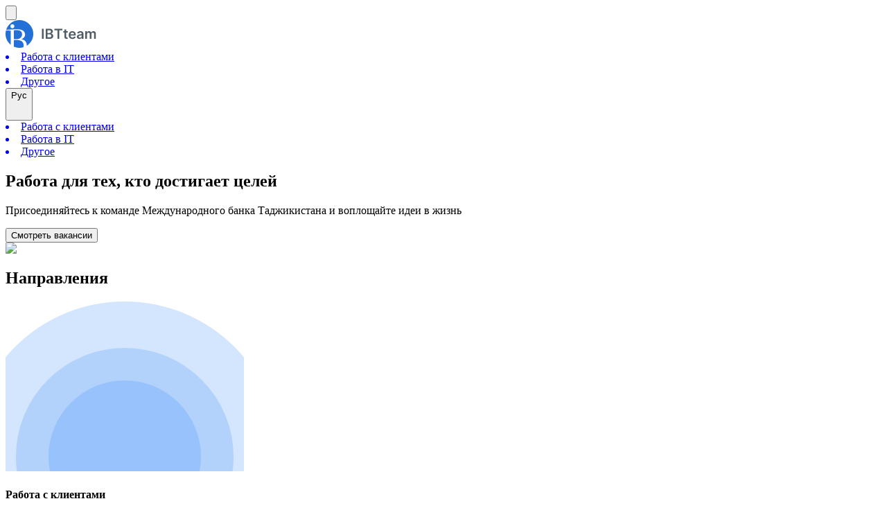

--- FILE ---
content_type: text/html; charset=utf-8
request_url: https://team.ibt.tj/ru
body_size: 52197
content:
<!DOCTYPE html><html lang="ru"><head><meta charSet="utf-8"/><meta name="viewport" content="width=device-width, initial-scale=1"/><link rel="preload" href="/_next/static/media/7385e8d9d3c5518f-s.p.ttf" as="font" crossorigin="" type="font/ttf"/><link rel="preload" as="image" imageSrcSet="/_next/image?url=%2F_next%2Fstatic%2Fmedia%2Fdesktop-faded.c6dd2442.png&amp;w=1200&amp;q=75 1x, /_next/image?url=%2F_next%2Fstatic%2Fmedia%2Fdesktop-faded.c6dd2442.png&amp;w=3840&amp;q=75 2x" fetchPriority="high"/><link rel="stylesheet" href="/_next/static/css/2f074ad7f43e9985.css" data-precedence="next"/><link rel="stylesheet" href="/_next/static/css/76d626d46135898c.css" data-precedence="next"/><link rel="preload" as="script" fetchPriority="low" href="/_next/static/chunks/webpack-752ec46ddd91ba43.js"/><script src="/_next/static/chunks/fd9d1056-50331ed14772689c.js" async=""></script><script src="/_next/static/chunks/7023-8944b2a17f35fddd.js" async=""></script><script src="/_next/static/chunks/main-app-fdefd94c24898f2a.js" async=""></script><script src="/_next/static/chunks/2297-8891986bc1820f55.js" async=""></script><script src="/_next/static/chunks/8173-c239adeab2347e4d.js" async=""></script><script src="/_next/static/chunks/5140-29fe8e430b762c63.js" async=""></script><script src="/_next/static/chunks/9434-ba77b59e3f4e44eb.js" async=""></script><script src="/_next/static/chunks/8913-17ca03a2d3af5d83.js" async=""></script><script src="/_next/static/chunks/app/%5Blocale%5D/(user)/layout-0cf953aa0cf620ad.js" async=""></script><script src="/_next/static/chunks/app/%5Blocale%5D/(user)/page-bb50146d1bed8c67.js" async=""></script><title>IBT Team - Работа в Международном Банке Таджикистана</title><meta name="description" content="Найдите свою идеальную карьеру в Международном Банке Таджикистана. Рассмотрите доступные вакансии в IT, бизнесе, работе с клиентами и стажировке уже сегодня!"/><link rel="manifest" href="/manifest.json" crossorigin="use-credentials"/><meta name="keywords" content="Работа, Международный Банк Таджикистана, IBT Team, вакансии, карьера, IT, бизнес, работа с клиентами, стажировка"/><link rel="canonical" href="https://team.ibt.tj"/><link rel="alternate" hrefLang="en-US" href="https://team.ibt.tj/en"/><link rel="alternate" hrefLang="ru-RU" href="https://team.ibt.tj/ru"/><link rel="alternate" hrefLang="tj-TJ" href="https://team.ibt.tj/tj"/><meta property="og:title" content="IBT Team - Работа в Международном Банке Таджикистана"/><meta property="og:description" content="Найдите свою идеальную карьеру в Международном Банке Таджикистана. Рассмотрите доступные вакансии в IT, бизнесе, работе с клиентами и стажировке уже сегодня!"/><meta property="og:url" content="https://team.ibt.tj"/><meta property="og:site_name" content="IBTteam"/><meta property="og:locale" content="en-US"/><meta property="og:image:type" content="image/png"/><meta property="og:image:width" content="500"/><meta property="og:image:height" content="500"/><meta property="og:image" content="https://team.ibt.tj/ru/opengraph-image.png?cfda1a1b49d538df"/><meta name="twitter:card" content="summary_large_image"/><meta name="twitter:title" content="IBT Team - Работа в Международном Банке Таджикистана"/><meta name="twitter:description" content="Найдите свою идеальную карьеру в Международном Банке Таджикистана. Рассмотрите доступные вакансии в IT, бизнесе, работе с клиентами и стажировке уже сегодня!"/><meta name="twitter:image:type" content="image/png"/><meta name="twitter:image:width" content="500"/><meta name="twitter:image:height" content="500"/><meta name="twitter:image" content="https://team.ibt.tj/ru/twitter-image.png?cfda1a1b49d538df"/><link rel="icon" href="/favicon.ico" type="image/x-icon" sizes="16x16"/><meta name="next-size-adjust"/><script type="application/ld+json">{"@context":"http://schema.org","@type":"Organization","name":{"ru":"Международный Банк Таджикистана","en":"International Bank of Tajikistan","tj":"Бонки байналмилалӣ Тоҷикистон"},"url":"http://team.ibt.tj/","sameAs":["http://team.ibt.tj/find-your-future","http://team.ibt.tj/find-your-future?direction=business_and_processes","http://team.ibt.tj/find-your-future?direction=it","http://team.ibt.tj/find-your-future?direction=internship","http://team.ibt.tj/find-your-future?direction=customer_interactions"],"potentialAction":{"@type":"SearchAction","target":"http://team.ibt.tj/find-your-future","query-input":"required name=search_term_string"},"jobPosting":[{"@type":"JobPosting","title":{"ru":"Банкир (Кредитный эксперт)","en":"Banker (Credit Expert)","tj":"Бонкир (Коршиноси қарзӣ)"},"description":{"ru":"Наша команда ищет Банкира, главной задачей которого будет консультирование клиентов по всем продуктам банка, помощь в их оформлении и ответ на возникающие вопросы","en":"Our team is looking for a Banker whose main task will be to advise customers on all bank products, assist in their processing and answer questions","tj":"Тими мо Бонкдореро меҷӯяд, ки вазифаи асосиаш машварат ба мизоҷон оид ба тамоми маҳсулоти бонкӣ, кумак дар барасмиятдарории онҳо ва ҷавоб ба саволҳои бамиёномада мебошад"},"url":"http://team.ibt.tj/find-your-future/4","experienceRequirements":{"en":"No experience","ru":"Без опыта","tj":"Бе таҷриба"},"jobLocation":{"@type":"Place","address":{"@type":"PostalAddress","addressLocality":{"en":"Istaravshan","ru":"Истаравшан","tj":"ш.Истаравшан"},"addressRegion":"Таджикистан","addressCountry":"Таджикистан"}}},{"@type":"JobPosting","title":{"ru":"Менеджер по продажам банковских услуг","en":"Banking Sales Manager","tj":"Менеҷери фурӯши хизматрасониҳои бонкӣ"},"description":{"ru":"Наша команда в поиске Менеджера по продажам банковских услуг, который будет грамотно консультировать, презентовать и продавать продукты Банка. Присоединяйтесь к нам, если развитие и цели — это ваши главные ориентиры","en":"Our team is looking for a Banking Sales Manager who will competently advise, present and sell the Bank's products. Join us if development and goals are your main reference points","tj":"Тими мо менеҷери фурӯши хизматрасониҳои бонкиро меҷӯяд, ки босалоҳият маслиҳат диҳад, маҳсулоти Бонкро пешниҳод кунад ва фурӯшад. Агар рушд ва пешравӣ ҳадафҳои асосии шумо бошанд, ба мо ҳамроҳ шавед"},"url":"http://team.ibt.tj/find-your-future/5","experienceRequirements":{"en":"No experience","ru":"Без опыта","tj":"Бе таҷриба"},"jobLocation":{"@type":"Place","address":{"@type":"PostalAddress","addressLocality":{"en":"Bokhtar","ru":"Бохтар","tj":"Бохтар"},"addressRegion":"Таджикистан","addressCountry":"Таджикистан"}}},{"@type":"JobPosting","title":{"ru":"Консультант колл-центра","en":"Call-center Operator","tj":"Мушовири маркази тамос"},"description":{"ru":"Наша команда в поиске Консультанта, который хочет развивать свои коммуникативные навыки, помогать людям и находить решения в различных ситуациях. Это отличная возможность для старта карьеры с перспективами развития во всех направлениях бизнеса","en":"Our team is in search of a Call-center Operator who wants to develop their communication skills, help people and find solutions in different situations. This is a great opportunity to start a career with prospects for development in all areas of the business","tj":"Тими мо дар ҷустуҷӯи Мушовир мебошад, ки мехоҳад малакаҳои муоширати худро инкишоф диҳад, ба одамон кӯмак расонад ва дар ҳолатҳои гуногун ҳалли корро ебад. Ин имконияти хуб барои оғози касб бо дурнамои рушд дар ҳама самтҳои тиҷорат аст"},"url":"http://team.ibt.tj/find-your-future/6","experienceRequirements":{"en":"No experience","ru":"Без опыта","tj":"Бе таҷриба"},"jobLocation":{"@type":"Place","address":{"@type":"PostalAddress","addressLocality":{"en":"Dushanbe","ru":"Душанбе","tj":"Душанбе"},"addressRegion":"Таджикистан","addressCountry":"Таджикистан"}}},{"@type":"JobPosting","title":{"ru":"Начинающий HR-менеджер","en":"Beginning HR manager","tj":"HR-менеҷер"},"description":{"ru":"Наша команда в поиске Начинающего HR-менеджера, который готов учиться, брать на себя ответственность и делать первые уверенные шаги в управлении персоналом. Если Вы готовы развивать людей и влиять на внутреннюю культуру - Вам сюда","en":"Our team is looking for a Junior HR manager who is ready to learn, take responsibility and take their first confident steps in personnel management. If you want to start a career in HR, develop people and influence internal culture, this is the place for you","tj":"Тими мо дар ҷустуҷӯи HR-менеҷери оғозкунанда мебошад, ки омода аст омӯзад, масъулиятро ба дӯш гирад ва қадамҳои аввалини устуворро дар идоракунии захираҳои инсонӣ гузорад. Агар мехоҳӣ фаъолияти худро дар соҳаи HR оғоз кунӣ, ба рушди одамон саҳм гузорӣ ва ба фарҳанги дохилии ташкилот таъсир расонӣ -ба мо ҳамроҳ шавед"},"url":"http://team.ibt.tj/find-your-future/8","experienceRequirements":{"en":"No experience","ru":"Без опыта","tj":"Бе таҷриба"},"jobLocation":{"@type":"Place","address":{"@type":"PostalAddress","addressLocality":{"en":"Dushanbe","ru":"Душанбе","tj":"Душанбе"},"addressRegion":"Таджикистан","addressCountry":"Таджикистан"}}},{"@type":"JobPosting","title":{"ru":"Digital Маркетолог","en":"Digital Marketer","tj":"Digital Маркетолог"},"description":{"ru":"Наша команда в поиске Digital Маркетолога, который будет разрабатывать и реализовывать стратегий и следить за новыми трендами и инновациями в области цифрового маркетинга","en":"Our team is on the lookout for a Digital Marketer who will develop and implement strategies and keep up to date with new trends and innovations in digital marketing","tj":"тими мо дар ҷустуҷӯи Digital Маркетолог мебошад, ки дар соҳаи маркетинги рақамӣ стратегияҳоро таҳия ва татбиқ намуда, навгонӣ ва тамоюлҳои соҳаро пайгирӣ менамояд"},"url":"http://team.ibt.tj/find-your-future/11","experienceRequirements":{"en":"No experience","ru":"Без опыта","tj":"Бе таҷриба"},"jobLocation":{"@type":"Place","address":{"@type":"PostalAddress","addressLocality":{"en":"Dushanbe","ru":"Душанбе","tj":"Душанбе"},"addressRegion":"Таджикистан","addressCountry":"Таджикистан"}}},{"@type":"JobPosting","title":{"ru":"Банкир (Кредитный эксперт)","en":"Banker (Credit Expert)","tj":"Бонкир (Коршиноси қарзӣ)"},"description":{"ru":"Наша команда ищет Банкира, главной задачей которого будет консультирование клиентов по всем продуктам банка, помощь в их оформлении и ответ на возникающие вопросы","en":"Our team is looking for a Banker whose main task will be to advise customers on all bank products, assist in their processing and answer questions","tj":"Тими мо Бонкдореро меҷӯяд, ки вазифаи асосиаш машварат ба мизоҷон оид ба тамоми маҳсулоти бонкӣ, кумак дар барасмиятдарории онҳо ва ҷавоб ба саволҳои бамиёномада мебошад"},"url":"http://team.ibt.tj/find-your-future/14","experienceRequirements":{"en":"No experience","ru":"Без опыта","tj":"Бе таҷриба"},"jobLocation":{"@type":"Place","address":{"@type":"PostalAddress","addressLocality":{"en":"J. Balhi district (Kolkhozobod)","ru":"р-н. Дж. Балхи (Колхозобод)","tj":"н.Ҷ.Балхӣ (Колхозобод)"},"addressRegion":"Таджикистан","addressCountry":"Таджикистан"}}},{"@type":"JobPosting","title":{"ru":"Банкир (Кредитный эксперт)","en":"Banker (Credit Expert)","tj":"Бонкир (Коршиноси қарзӣ)"},"description":{"ru":"Наша команда ищет Банкира, главной задачей которого будет консультирование клиентов по всем продуктам банка, помощь в их оформлении и ответ на возникающие вопросы","en":"Our team is looking for a Banker whose main task will be to advise customers on all bank products, assist in their processing and answer questions","tj":"Тими мо Бонкдореро меҷӯяд, ки вазифаи асосиаш машварат ба мизоҷон оид ба тамоми маҳсулоти бонкӣ, кумак дар барасмиятдарории онҳо ва ҷавоб ба саволҳои бамиёномада мебошад"},"url":"http://team.ibt.tj/find-your-future/15","experienceRequirements":{"en":"No experience","ru":"Без опыта","tj":"Бе таҷриба"},"jobLocation":{"@type":"Place","address":{"@type":"PostalAddress","addressLocality":{"en":"Ch/D Dakhana, Kulob","ru":"Ч/Д Дахана, г.Кулоб","tj":"Ҷ/д.Даҳана, ш.Кӯлоб"},"addressRegion":"Таджикистан","addressCountry":"Таджикистан"}}},{"@type":"JobPosting","title":{"ru":"Банкир (Кредитный эксперт)","en":"Banker (Credit Expert)","tj":"Бонкир (Коршиноси қарзӣ)"},"description":{"ru":"Наша команда ищет Банкира, главной задачей которого будет консультирование клиентов по всем продуктам банка, помощь в их оформлении и ответ на возникающие вопросы","en":"Our team is looking for a Banker whose main task will be to advise customers on all bank products, assist in their processing and answer questions","tj":"Тими мо Бонкдореро меҷӯяд, ки вазифаи асосиаш машварат ба мизоҷон оид ба тамоми маҳсулоти бонкӣ, кумак дар барасмиятдарории онҳо ва ҷавоб ба саволҳои бамиёномада мебошад"},"url":"http://team.ibt.tj/find-your-future/21","experienceRequirements":{"en":"No experience","ru":"Без опыта","tj":"Бе таҷриба"},"jobLocation":{"@type":"Place","address":{"@type":"PostalAddress","addressLocality":{"en":"Penjikent","ru":"Пенджикент","tj":"Панҷакент"},"addressRegion":"Таджикистан","addressCountry":"Таджикистан"}}},{"@type":"JobPosting","title":{"ru":"Кассир","en":"Cashier","tj":"Хазинадор"},"description":{"ru":"Наша команда в поиске Кассира, который не только будет обращаться с денежными средствами, но и предоставлять высококачественный клиентский сервис","en":"Our team is on the lookout for a Cashier who will not only handle cash, but also provide high quality customer service","tj":"Тими мо дар ҷустуҷӯи Хазинадоре мебошад, ки на фақат бо пули нақд кор мекунад, балки ба мизоҷон босифат хизмат мерасонад"},"url":"http://team.ibt.tj/find-your-future/24","experienceRequirements":{"en":"No experience","ru":"Без опыта","tj":"Бе таҷриба"},"jobLocation":{"@type":"Place","address":{"@type":"PostalAddress","addressLocality":{"en":"Penjikent","ru":"Пенджикент","tj":"Панҷакент"},"addressRegion":"Таджикистан","addressCountry":"Таджикистан"}}},{"@type":"JobPosting","title":{"ru":"Банкир (Кредитный эксперт)","en":"Banker (Credit Expert)","tj":"Бонкир (Коршиноси қарзӣ)"},"description":{"ru":"Наша команда ищет Банкира, главной задачей которого будет консультирование клиентов по всем продуктам банка, помощь в их оформлении и ответ на возникающие вопросы. Это отличная возможность для старта карьеры и развития во всех направлениях бизнеса","en":"Our team is looking for a Banker whose main task will be to advise customers on all bank products, assist in their processing and answer questions","tj":"Тими мо Бонкдореро меҷӯяд, ки вазифаи асосиаш машварат ба мизоҷон оид ба тамоми маҳсулоти бонкӣ, кумак дар барасмиятдарории онҳо ва ҷавоб ба саволҳои бамиёномада мебошад"},"url":"http://team.ibt.tj/find-your-future/26","experienceRequirements":{"en":"No experience","ru":"Без опыта","tj":"Бе таҷриба"},"jobLocation":{"@type":"Place","address":{"@type":"PostalAddress","addressLocality":{"en":"Dushanbe","ru":"Душанбе","tj":"Душанбе"},"addressRegion":"Таджикистан","addressCountry":"Таджикистан"}}},{"@type":"JobPosting","title":{"ru":" Банкир (Кредитный эксперт) в р.Шохмансур (9км)","en":"Banker (Credit Expert) ","tj":"Бонкир (Коршиноси қарзӣ) дар н.Шоҳмансур (9км)"},"description":{"ru":"Наша команда ищет Банкира, главной задачей которого будет консультирование клиентов по всем продуктам банка, помощь в их оформлении и ответ на возникающие вопросы","en":"Our team is looking for a Banker whose main task will be to advise customers on all bank products, assist in their processing and answer questions\n","tj":"Тими мо Бонкдореро меҷӯяд, ки вазифаи асосиаш машварат ба мизоҷон оид ба тамоми маҳсулоти бонкӣ, кумак дар барасмиятдарории онҳо ва ҷавоб ба саволҳои бамиёномада мебошад"},"url":"http://team.ibt.tj/find-your-future/28","experienceRequirements":{"en":"No experience","ru":"Без опыта","tj":"Бе таҷриба"},"jobLocation":{"@type":"Place","address":{"@type":"PostalAddress","addressLocality":{"en":"Dushanbe","ru":"Душанбе","tj":"Душанбе"},"addressRegion":"Таджикистан","addressCountry":"Таджикистан"}}},{"@type":"JobPosting","title":{"ru":"Банкир (Кредитный эксперт) ","en":"Banker (Credit Expert)","tj":"Бонкир (Коршиноси қарзӣ)"},"description":{"ru":"Наша команда ищет Банкира, главной задачей которого будет консультирование клиентов по всем продуктам банка, помощь в их оформлении и ответ на возникающие вопросы","en":"Our team is looking for a Banker whose main task will be to advise customers on all bank products, assist in their processing and answer questions","tj":"Тими мо Бонкдореро меҷӯяд, ки вазифаи асосиаш машварат ба мизоҷон оид ба тамоми маҳсулоти бонкӣ, кумак дар барасмиятдарории онҳо ва ҷавоб ба саволҳои бамиёномада мебошад"},"url":"http://team.ibt.tj/find-your-future/31","experienceRequirements":{"en":"No experience","ru":"Без опыта","tj":"Бе таҷриба"},"jobLocation":{"@type":"Place","address":{"@type":"PostalAddress","addressLocality":{"en":"B. Gafurov district","ru":"р-н. Б. Гафуров","tj":"н. Б. Ғафуров"},"addressRegion":"Таджикистан","addressCountry":"Таджикистан"}}},{"@type":"JobPosting","title":{"ru":"Специалист по обслуживанию терминалов","en":"Terminal maintenance specialist","tj":"Мутахассис оид ба хизматрасонии терминалҳо"},"description":{"ru":"Наша команда ищет Специалиста по обслуживанию терминалов, который будет обеспечивать бесперебойную работу сети терминалов IBT","en":"Our team is looking for a Terminal Maintenance Specialist to ensure the smooth operation of the IBT terminal network","tj":"Тими мо дар ҷустуҷӯи Mутахассис оид ба хизматрасонии терминалҳо мебошад, ки кори беисти шабакаи терминалҳои ББТ-ро таъмин хоҳад кард"},"url":"http://team.ibt.tj/find-your-future/33","experienceRequirements":{"en":"No experience","ru":"Без опыта","tj":"Бе таҷриба"},"jobLocation":{"@type":"Place","address":{"@type":"PostalAddress","addressLocality":{"en":"Khujand","ru":"Худжанд","tj":"Хуҷанд"},"addressRegion":"Таджикистан","addressCountry":"Таджикистан"}}},{"@type":"JobPosting","title":{"ru":"Банкир (Кредитный эксперт)","en":"Banker (Credit Expert)","tj":"Бонкир (Коршиноси қарзӣ)"},"description":{"ru":"Наша команда ищет Банкира, главной задачей которого будет консультирование клиентов по всем продуктам банка, помощь в их оформлении и ответ на возникающие вопросы","en":"Our team is looking for a Banker whose main task will be to advise customers on all bank products, assist in their processing and answer questions","tj":"Тими мо Бонкдореро меҷӯяд, ки вазифаи асосиаш машварат ба мизоҷон оид ба тамоми маҳсулоти бонкӣ, кумак дар барасмиятдарории онҳо ва ҷавоб ба саволҳои бамиёномада мебошад"},"url":"http://team.ibt.tj/find-your-future/34","experienceRequirements":{"en":"No experience","ru":"Без опыта","tj":"Бе таҷриба"},"jobLocation":{"@type":"Place","address":{"@type":"PostalAddress","addressLocality":{"en":"Tursunzade","ru":"Турсунзаде","tj":"Турсунзода"},"addressRegion":"Таджикистан","addressCountry":"Таджикистан"}}},{"@type":"JobPosting","title":{"ru":"Банкир (Кредитный эксперт)","en":"Banker (Credit Expert)","tj":"Бонкир (Коршиноси қарзӣ)"},"description":{"ru":"Наша команда ищет Банкира, главной задачей которого будет консультирование клиентов по всем продуктам банка, помощь в их оформлении и ответ на возникающие вопросы","en":"Our team is looking for a Banker whose main task will be to advise customers on all bank products, assist in their processing and answer questions","tj":"Тими мо Бонкдореро меҷӯяд, ки вазифаи асосиаш машварат ба мизоҷон оид ба тамоми маҳсулоти бонкӣ, кумак дар барасмиятдарории онҳо ва ҷавоб ба саволҳои бамиёномада мебошад"},"url":"http://team.ibt.tj/find-your-future/35","experienceRequirements":{"en":"No experience","ru":"Без опыта","tj":"Бе таҷриба"},"jobLocation":{"@type":"Place","address":{"@type":"PostalAddress","addressLocality":{"en":"Hissar","ru":"Гиссар","tj":"Ҳисор"},"addressRegion":"Таджикистан","addressCountry":"Таджикистан"}}},{"@type":"JobPosting","title":{"ru":"Начинающий маркетолог","en":"Junior Marketer","tj":"Коромуз дар Шуъбаи маркетинг"},"description":{"ru":"Наша команда в поиске Начинающего маркетолога, который хочет расти в сфере продвижения бренда, цифрового маркетинга и креативных коммуникаций","en":"Our team is looking for a Junior Marketer who wants to grow in the field of brand promotion, digital marketing and creative communications","tj":"Тими мо дар ҷустуҷуи Коромузе мебошад, ки омодааст бо навтарин абзори маркетингӣ кор карда, дар таҳия ва татбиқи стратегияҳои Бонк иштирок намояд"},"url":"http://team.ibt.tj/find-your-future/39","experienceRequirements":{"en":"No experience","ru":"Без опыта","tj":"Бе таҷриба"},"jobLocation":{"@type":"Place","address":{"@type":"PostalAddress","addressLocality":{"en":"Dushanbe","ru":"Душанбе","tj":"Душанбе"},"addressRegion":"Таджикистан","addressCountry":"Таджикистан"}}},{"@type":"JobPosting","title":{"ru":"Банкир (Кредитный эксперт)","en":"Banker (Credit Expert)","tj":"Бонкир (Коршиноси қарзӣ)"},"description":{"ru":"Наша команда ищет Банкира, главной задачей которого будет консультирование клиентов по всем продуктам банка, помощь в их оформлении и ответ на возникающие вопросы","en":"Our team is looking for a Banker whose main task will be to advise customers on all bank products, assist in their processing and answer questions","tj":"Тими мо Бонкдореро меҷӯяд, ки вазифаи асосиаш машварат ба мизоҷон оид ба тамоми маҳсулоти бонкӣ, кумак дар барасмиятдарории онҳо ва ҷавоб ба саволҳои бамиёномада мебошад"},"url":"http://team.ibt.tj/find-your-future/41","experienceRequirements":{"en":"No experience","ru":"Без опыта","tj":"Бе таҷриба"},"jobLocation":{"@type":"Place","address":{"@type":"PostalAddress","addressLocality":{"en":"J. Rasulov district","ru":"р-н. Дж. Расулов","tj":"н. Ҷ. Расулов"},"addressRegion":"Таджикистан","addressCountry":"Таджикистан"}}},{"@type":"JobPosting","title":{"ru":"Банкир (Кредитный эксперт)","en":"Banker (Credit Expert)","tj":"Бонкир (Коршиноси қарзӣ)"},"description":{"ru":"Наша команда ищет Банкира, главной задачей которого будет консультирование клиентов по всем продуктам банка, помощь в их оформлении и ответ на возникающие вопросы","en":"Our team is looking for a Banker whose main task will be to advise customers on all bank products, assist in their processing and answer questions","tj":"Тими мо Бонкдореро меҷӯяд, ки вазифаи асосиаш машварат ба мизоҷон оид ба тамоми маҳсулоти бонкӣ, кумак дар барасмиятдарории онҳо ва ҷавоб ба саволҳои бамиёномада мебошад"},"url":"http://team.ibt.tj/find-your-future/42","experienceRequirements":{"en":"No experience","ru":"Без опыта","tj":"Бе таҷриба"},"jobLocation":{"@type":"Place","address":{"@type":"PostalAddress","addressLocality":{"en":"Tojikobod district","ru":"р-н. Тоджикобод","tj":"н.Тоҷикобод"},"addressRegion":"Таджикистан","addressCountry":"Таджикистан"}}},{"@type":"JobPosting","title":{"ru":"Банкир (Кредитный эксперт) в Гипроземе","en":"Banker (Credit Expert) in Giprozem","tj":"Бонкир (Коршиноси қарзӣ) дар Гипрозем"},"description":{"ru":"Наша команда ищет Банкира, главной задачей которого будет консультирование клиентов по всем продуктам банка, помощь в их оформлении и ответ на возникающие вопросы","en":"Our team is looking for a Banker whose main task will be to advise customers on all bank products, assist in their processing and answer questions","tj":"Тими мо Бонкдореро меҷӯяд, ки вазифаи асосиаш машварат ба мизоҷон оид ба тамоми маҳсулоти бонкӣ, кумак дар барасмиятдарории онҳо ва ҷавоб ба саволҳои бамиёномада мебошад"},"url":"http://team.ibt.tj/find-your-future/43","experienceRequirements":{"en":"No experience","ru":"Без опыта","tj":"Бе таҷриба"},"jobLocation":{"@type":"Place","address":{"@type":"PostalAddress","addressLocality":{"en":"Dushanbe","ru":"Душанбе","tj":"Душанбе"},"addressRegion":"Таджикистан","addressCountry":"Таджикистан"}}},{"@type":"JobPosting","title":{"ru":"Банкир (Кредитный эксперт)","en":"Banker (Credit Expert)","tj":"Бонкир (Коршиноси қарзӣ)"},"description":{"ru":"Наша команда ищет Банкира, главной задачей которого будет консультирование клиентов по всем продуктам банка, помощь в их оформлении и ответ на возникающие вопросы","en":"Our team is looking for a Banker whose main task will be to advise customers on all bank products, assist in their processing and answer questions","tj":"Тими мо Бонкдореро меҷӯяд, ки вазифаи асосиаш машварат ба мизоҷон оид ба тамоми маҳсулоти бонкӣ, кумак дар барасмиятдарории онҳо ва ҷавоб ба саволҳои бамиёномада мебошад"},"url":"http://team.ibt.tj/find-your-future/44","experienceRequirements":{"en":"No experience","ru":"Без опыта","tj":"Бе таҷриба"},"jobLocation":{"@type":"Place","address":{"@type":"PostalAddress","addressLocality":{"en":"Lakhsh district","ru":"р-н. Лахш","tj":"н.Лахш"},"addressRegion":"Таджикистан","addressCountry":"Таджикистан"}}},{"@type":"JobPosting","title":{"ru":"Банкир (Кредитный эксперт) в г.Гиссар - Алмоси","en":"Banker (Credit Expert)","tj":"Бонкир (Коршиноси қарзӣ) дар ш.Ҳисор - Алмосӣ"},"description":{"ru":"Наша команда ищет Банкира, главной задачей которого будет консультирование клиентов по всем продуктам банка, помощь в их оформлении и ответ на возникающие вопросы","en":"Our team is looking for a Banker whose main task will be to advise customers on all bank products, assist in their processing and answer questions","tj":"Тими мо Бонкдореро меҷӯяд, ки вазифаи асосиаш машварат ба мизоҷон оид ба тамоми маҳсулоти бонкӣ, кумак дар барасмиятдарории онҳо ва ҷавоб ба саволҳои бамиёномада мебошад"},"url":"http://team.ibt.tj/find-your-future/45","experienceRequirements":{"en":"No experience","ru":"Без опыта","tj":"Бе таҷриба"},"jobLocation":{"@type":"Place","address":{"@type":"PostalAddress","addressLocality":{"en":"Hissar","ru":"Гиссар","tj":"Ҳисор"},"addressRegion":"Таджикистан","addressCountry":"Таджикистан"}}},{"@type":"JobPosting","title":{"ru":"Банкир (Кредитный эксперт)","en":"Banker (Credit Expert)","tj":"Бонкир (Коршиноси қарзӣ)"},"description":{"ru":"Наша команда ищет Банкира, главной задачей которого будет консультирование клиентов по всем продуктам банка, помощь в их оформлении и ответ на возникающие вопросы","en":"Our team is looking for a Banker whose main task will be to advise customers on all bank products, assist in their processing and answer questions","tj":"Тими мо Бонкдореро меҷӯяд, ки вазифаи асосиаш машварат ба мизоҷон оид ба тамоми маҳсулоти бонкӣ, кумак дар барасмиятдарории онҳо ва ҷавоб ба саволҳои бамиёномада мебошад"},"url":"http://team.ibt.tj/find-your-future/46","experienceRequirements":{"en":"No experience","ru":"Без опыта","tj":"Бе таҷриба"},"jobLocation":{"@type":"Place","address":{"@type":"PostalAddress","addressLocality":{"en":"Vakhsh district","ru":"р-н. Вахш","tj":"н.Вахш"},"addressRegion":"Таджикистан","addressCountry":"Таджикистан"}}},{"@type":"JobPosting","title":{"ru":"Банкир (Кредитный эксперт)","en":"Banker (Credit Expert)","tj":"Бонкир (Коршиноси қарзӣ)"},"description":{"ru":"Наша команда ищет Банкира, главной задачей которого будет консультирование клиентов по всем продуктам банка, помощь в их оформлении и ответ на возникающие вопросы","en":"Our team is looking for a Banker whose main task will be to advise customers on all bank products, assist in their processing and answer questions","tj":"Тими мо Бонкдореро меҷӯяд, ки вазифаи асосиаш машварат ба мизоҷон оид ба тамоми маҳсулоти бонкӣ, кумак дар барасмиятдарории онҳо ва ҷавоб ба саволҳои бамиёномада мебошад"},"url":"http://team.ibt.tj/find-your-future/47","experienceRequirements":{"en":"No experience","ru":"Без опыта","tj":"Бе таҷриба"},"jobLocation":{"@type":"Place","address":{"@type":"PostalAddress","addressLocality":{"en":"Kulyab","ru":"Куляб","tj":"Кӯлоб"},"addressRegion":"Таджикистан","addressCountry":"Таджикистан"}}},{"@type":"JobPosting","title":{"ru":"Банкир (Кредитный эксперт)","en":"Banker (Credit Expert)","tj":"Бонкир (Коршиноси қарзӣ)"},"description":{"ru":"Наша команда ищет Банкира, главной задачей которого будет консультирование клиентов по всем продуктам банка, помощь в их оформлении и ответ на возникающие вопросы","en":"Our team is looking for a Banker whose main task will be to advise customers on all bank products, assist in their processing and answer questions","tj":"Тими мо Бонкдореро меҷӯяд, ки вазифаи асосиаш машварат ба мизоҷон оид ба тамоми маҳсулоти бонкӣ, кумак дар барасмиятдарории онҳо ва ҷавоб ба саволҳои бамиёномада мебошад"},"url":"http://team.ibt.tj/find-your-future/48","experienceRequirements":{"en":"No experience","ru":"Без опыта","tj":"Бе таҷриба"},"jobLocation":{"@type":"Place","address":{"@type":"PostalAddress","addressLocality":{"en":"Spitamen district","ru":"р-н. Спитамен","tj":"н.Спитамен"},"addressRegion":"Таджикистан","addressCountry":"Таджикистан"}}},{"@type":"JobPosting","title":{"ru":"Банкир (Кредитный эксперт)","en":"Banker (Credit Expert)","tj":"Бонкир (Коршиноси қарзӣ)"},"description":{"ru":"Наша команда ищет Банкира, главной задачей которого будет консультирование клиентов по всем продуктам банка, помощь в их оформлении и ответ на возникающие вопросы","en":"Our team is looking for a Banker whose main task will be to advise customers on all bank products, assist in their processing and answer questions","tj":"Тими мо Бонкдореро меҷӯяд, ки вазифаи асосиаш машварат ба мизоҷон оид ба тамоми маҳсулоти бонкӣ, кумак дар барасмиятдарории онҳо ва ҷавоб ба саволҳои бамиёномада мебошад"},"url":"http://team.ibt.tj/find-your-future/54","experienceRequirements":{"en":"No experience","ru":"Без опыта","tj":"Бе таҷриба"},"jobLocation":{"@type":"Place","address":{"@type":"PostalAddress","addressLocality":{"en":"Dangara district","ru":"р-н. Дангара","tj":"н. Данғара"},"addressRegion":"Таджикистан","addressCountry":"Таджикистан"}}},{"@type":"JobPosting","title":{"ru":"Банкир (Кредитный эксперт)","en":"Banker (Credit Expert)","tj":"Бонкир (Коршиноси қарзӣ)"},"description":{"ru":"Наша команда ищет Банкира, главной задачей которого будет консультирование клиентов по всем продуктам банка, помощь в их оформлении и ответ на возникающие вопросы","en":"Our team is looking for a Banker whose main task will be to advise customers on all bank products, assist in their processing and answer questions","tj":"Тими мо Бонкдореро меҷӯяд, ки вазифаи асосиаш машварат ба мизоҷон оид ба тамоми маҳсулоти бонкӣ, кумак дар барасмиятдарории онҳо ва ҷавоб ба саволҳои бамиёномада мебошад"},"url":"http://team.ibt.tj/find-your-future/55","experienceRequirements":{"en":"No experience","ru":"Без опыта","tj":"Бе таҷриба"},"jobLocation":{"@type":"Place","address":{"@type":"PostalAddress","addressLocality":{"en":"Shahritus district","ru":"р-н. Шахритус","tj":"н. Шаҳритус"},"addressRegion":"Таджикистан","addressCountry":"Таджикистан"}}},{"@type":"JobPosting","title":{"ru":"Менеджер по продажам банковских услуг","en":"Banking Sales Manager","tj":"Менеҷери фурӯши хизматрасониҳои бонкӣ"},"description":{"ru":"Наша команда в поиске Менеджера по продажам банковских услуг, который будет грамотно консультировать, презентовать и продавать продукты Банка. Присоединяйтесь к нам, если развитие и цели — это ваши главные ориентиры","en":"Our team is looking for a Banking Sales Manager who will competently advise, present and sell the Bank's products. Join us if development and goals are your main reference points","tj":"Тими мо менеҷери фурӯши хизматрасониҳои бонкиро меҷӯяд, ки босалоҳият маслиҳат диҳад, маҳсулоти Бонкро пешниҳод кунад ва фурӯшад. Агар рушд ва пешравӣ ҳадафҳои асосии шумо бошанд, ба мо ҳамроҳ шавед"},"url":"http://team.ibt.tj/find-your-future/57","experienceRequirements":{"en":"No experience","ru":"Без опыта","tj":"Бе таҷриба"},"jobLocation":{"@type":"Place","address":{"@type":"PostalAddress","addressLocality":{"en":"Kulyab","ru":"Куляб","tj":"Кӯлоб"},"addressRegion":"Таджикистан","addressCountry":"Таджикистан"}}},{"@type":"JobPosting","title":{"ru":"Координатор в отдел Эквайринга","en":"Acquiring Department Coordinator","tj":"Ҳамоҳангсози шуъбаи Эквайринг"},"description":{"ru":"Наша команда в поиске Координатора в отдел Эквайринга, который будет регулировать технические процессы, обеспечивать бесперебойную работу систем обслуживания и оперативно взаимодействовать с командой","en":"Our team is on the lookout for Coordinator at Acquiring Department who will regulate technical processes, ensure smooth operation of service systems and liaise with the team in a timely manner","tj":"Тими мо Мутахассис оид ба танзими равандҳои эквайрингро меҷӯяд, ки равандҳои техникӣ танзим мекунад, кори мураттаби системаҳои хидматрасониро таъмин мекунад ва сари вақт бо даста ҳамкорӣ мекунад"},"url":"http://team.ibt.tj/find-your-future/63","experienceRequirements":{"en":"No experience","ru":"Без опыта","tj":"Бе таҷриба"},"jobLocation":{"@type":"Place","address":{"@type":"PostalAddress","addressLocality":{"en":"Dushanbe","ru":"Душанбе","tj":"Душанбе"},"addressRegion":"Таджикистан","addressCountry":"Таджикистан"}}},{"@type":"JobPosting","title":{"ru":"Кассир","en":"Cashier","tj":"Хазинадор"},"description":{"ru":"Наша команда в поиске Кассира, который не только будет обращаться с денежными средствами, но и предоставлять высококачественный клиентский сервис","en":"Our team is on the lookout for a Cashier who will not only handle cash, but also provide high quality customer service","tj":"Тими мо дар ҷустуҷӯи Хазинадоре мебошад, ки на фақат бо пули нақд кор мекунад, балки ба мизоҷон босифат хизмат мерасонад"},"url":"http://team.ibt.tj/find-your-future/64","experienceRequirements":{"en":"No experience","ru":"Без опыта","tj":"Бе таҷриба"},"jobLocation":{"@type":"Place","address":{"@type":"PostalAddress","addressLocality":{"en":"Khujand","ru":"Худжанд","tj":"Хуҷанд"},"addressRegion":"Таджикистан","addressCountry":"Таджикистан"}}},{"@type":"JobPosting","title":{"ru":"Аудитор","en":"Auditor","tj":"Аудитор"},"description":{"ru":"Наша команда в поиске Аудитора, который готов расти в банковской сфере, погружаясь в процессы, влияющие на стабильность и эффективность всей организации. Это отличная возможность расширить профессиональный кругозор и участвовать в проектах, влияющих на устойчивость Банка","en":"Our team is looking for an Auditor who is eager to grow in the banking sector, diving into processes that impact the stability and efficiency of the entire organization. This is a great opportunity to broaden your professional outlook and contribute to projects that strengthen the Bank’s resilience","tj":"Тими мо дар ҷустуҷӯи Аудиторе мебошад, ки омода аст дар соҳаи бонк рушд кунад ва худро ба равандҳое бахшад, ки ба субот ва самаранокии тамоми ташкилот таъсир мерасонанд. Ин имконияти хубест барои васеъ кардани дониши касбӣ ва иштирок дар лоиҳаҳое, ки ба устувории Бонк мусоидат мекунанд"},"url":"http://team.ibt.tj/find-your-future/71","experienceRequirements":{"en":"3-5 years","ru":"3-5 лет","tj":"3-5 сол"},"jobLocation":{"@type":"Place","address":{"@type":"PostalAddress","addressLocality":{"en":"Dushanbe","ru":"Душанбе","tj":"Душанбе"},"addressRegion":"Таджикистан","addressCountry":"Таджикистан"}}},{"@type":"JobPosting","title":{"ru":"Банкир (Кредитный эксперт)","en":"Banker (Credit Expert)","tj":"Бонкир (Коршиноси қарзӣ)"},"description":{"ru":"Наша команда ищет Банкира, главной задачей которого будет консультирование клиентов по всем продуктам банка, помощь в их оформлении и ответ на возникающие вопросы","en":"Our team is looking for a Banker whose main task will be to advise customers on all bank products, assist in their processing and answer questions","tj":"Тими мо Бонкдореро меҷӯяд, ки вазифаи асосиаш машварат ба мизоҷон оид ба тамоми маҳсулоти бонкӣ, кумак дар барасмиятдарории онҳо ва ҷавоб ба саволҳои бамиёномада мебошад"},"url":"http://team.ibt.tj/find-your-future/78","experienceRequirements":{"en":"No experience","ru":"Без опыта","tj":"Бе таҷриба"},"jobLocation":{"@type":"Place","address":{"@type":"PostalAddress","addressLocality":{"en":"Somonyon (Rudaki district)","ru":"Сомониён (р-н. Рудаки)","tj":"н. Рӯдакӣ"},"addressRegion":"Таджикистан","addressCountry":"Таджикистан"}}},{"@type":"JobPosting","title":{"ru":"Банкир (Кредитный эксперт)","en":"Banker (Credit Expert)","tj":"Бонкир (Коршиноси қарзӣ)"},"description":{"ru":"Наша команда ищет Банкира, главной задачей которого будет консультирование клиентов по всем продуктам банка, помощь в их оформлении и ответ на возникающие вопросы","en":"Our team is looking for a Banker whose main task will be to advise customers on all bank products, assist in their processing and answer questions","tj":"Тими мо Бонкдореро меҷӯяд, ки вазифаи асосиаш машварат ба мизоҷон оид ба тамоми маҳсулоти бонкӣ, кумак дар барасмиятдарории онҳо ва ҷавоб ба саволҳои бамиёномада мебошад"},"url":"http://team.ibt.tj/find-your-future/81","experienceRequirements":{"en":"No experience","ru":"Без опыта","tj":"Бе таҷриба"},"jobLocation":{"@type":"Place","address":{"@type":"PostalAddress","addressLocality":{"en":"Istiklol","ru":"Истиклол","tj":"Истиқлол"},"addressRegion":"Таджикистан","addressCountry":"Таджикистан"}}},{"@type":"JobPosting","title":{"ru":"Банкир (Кредитный эксперт)","en":"Banker (Credit Expert)","tj":"Бонкир (Коршиноси қарзӣ)"},"description":{"ru":"Наша команда ищет Банкира, главной задачей которого будет консультирование клиентов по всем продуктам банка, помощь в их оформлении и ответ на возникающие вопросы","en":"Our team is looking for a Banker whose main task will be to advise customers on all bank products, assist in their processing and answer questions","tj":"Тими мо Бонкдореро меҷӯяд, ки вазифаи асосиаш машварат ба мизоҷон оид ба тамоми маҳсулоти бонкӣ, кумак дар барасмиятдарории онҳо ва ҷавоб ба саволҳои бамиёномада мебошад"},"url":"http://team.ibt.tj/find-your-future/84","experienceRequirements":{"en":"No experience","ru":"Без опыта","tj":"Бе таҷриба"},"jobLocation":{"@type":"Place","address":{"@type":"PostalAddress","addressLocality":{"en":"Khujand","ru":"Худжанд","tj":"Хуҷанд"},"addressRegion":"Таджикистан","addressCountry":"Таджикистан"}}},{"@type":"JobPosting","title":{"ru":"Банкир (Кредитный эксперт)","en":"Banker (Credit Expert)","tj":"Бонкир (Коршиноси қарзӣ)"},"description":{"ru":"Наша команда ищет Банкира, главной задачей которого будет консультирование клиентов по всем продуктам банка, помощь в их оформлении и ответ на возникающие вопросы","en":"Our team is looking for a Banker whose main task will be to advise customers on all bank products, assist in their processing and answer questions","tj":"Тими мо Бонкдореро меҷӯяд, ки вазифаи асосиаш машварат ба мизоҷон оид ба тамоми маҳсулоти бонкӣ, кумак дар барасмиятдарории онҳо ва ҷавоб ба саволҳои бамиёномада мебошад"},"url":"http://team.ibt.tj/find-your-future/86","experienceRequirements":{"en":"No experience","ru":"Без опыта","tj":"Бе таҷриба"},"jobLocation":{"@type":"Place","address":{"@type":"PostalAddress","addressLocality":{"en":"Rasht district","ru":"р-н. Рашт","tj":"н.Рашт"},"addressRegion":"Таджикистан","addressCountry":"Таджикистан"}}},{"@type":"JobPosting","title":{"ru":"Менеджер в Отдел маркетинга","en":"Manager in the Marketing Department","tj":"Менеҷер дар Шӯъбаи маркетинг"},"description":{"ru":"Наша команда в поиске менеджера, который сможет вести маркетинговые проекты и брать на себя задачи, связанные с управлением сайта. Вы сможете объединить креативное и техническое мышление и применить их в реальных задачах","en":"Our team is looking for a manager who can lead marketing projects and take on tasks related to website management. You will be able to combine creative and technical thinking and apply them to real-world tasks","tj":"Тими мо дар ҷустуҷӯи Менеҷер мебошад, ки тавонад лоиҳаҳои маркетингиро пеш барад ва ҳамзамон вазифаҳои марбут ба идоракунии вебсайти ташкилотро ба уҳда гирад.\nШумо метавонед тафаккури эҷодиро бо қобилиятҳои техникӣ якҷо намоед ва онҳоро дар амалисозии вазифаҳои воқеӣ истифода баред"},"url":"http://team.ibt.tj/find-your-future/89","experienceRequirements":{"en":"No experience","ru":"Без опыта","tj":"Бе таҷриба"},"jobLocation":{"@type":"Place","address":{"@type":"PostalAddress","addressLocality":{"en":"Dushanbe","ru":"Душанбе","tj":"Душанбе"},"addressRegion":"Таджикистан","addressCountry":"Таджикистан"}}},{"@type":"JobPosting","title":{"ru":"Начинающий рекрутер","en":"Beginning recruiter","tj":"Коромуз-рекрутер"},"description":{"ru":"Хочешь быть тем, кто помогает людям найти «ту самую» работу, формировать сильные команды и развивать карьеру в HR? Наша команда в поиске Начинающего рекрутера, где ты научишься искать и находить сильных специалистов, вести коммуникации и разбираться в подборе","en":"Want to be the one who helps people find ‘the one’ job, build strong teams, and develop their careers in HR? Our team is looking for a Junior Recruiter, where you will learn how to search for and find strong specialists, communicate, and understand the recruitment process","tj":"Мехоҳӣ шахсе бошӣ, ки ба одамон дар ёфтани «ҳамон ҷойи кор» кумак мекунад, дастаҳои қавӣ месозад ва фаъолияти худро дар соҳаи HR инкишоф медиҳад? Гурӯҳи мо дар ҷустуҷӯи Рекрутераи оғозкунанда аст, ки дар ин нақш ту меомӯзӣ чӣ гуна мутахассисони хубро ҷустуҷӯ ва пайдо намоӣ, муоширати самаранок барқарор кунӣ ва дар раванди интихоби кадрҳо таҷрибаи воқеӣ ба даст оӣ."},"url":"http://team.ibt.tj/find-your-future/90","experienceRequirements":{"en":"No experience","ru":"Без опыта","tj":"Бе таҷриба"},"jobLocation":{"@type":"Place","address":{"@type":"PostalAddress","addressLocality":{"en":"Dushanbe","ru":"Душанбе","tj":"Душанбе"},"addressRegion":"Таджикистан","addressCountry":"Таджикистан"}}},{"@type":"JobPosting","title":{"ru":"Специалист по поддержке банковского ПО","en":"Banking Software Support Specialist","tj":"Мутахассис оид ба дастгирии нармафзори бонкӣ (ПО)"},"description":{"ru":"Наша команда ищет внимательного и ответственного Специалиста, который будет обеспечивать стабильную работу банковских приложений и внутренних IT-систем. Эта позиция подойдёт тем, кто хочет развиваться в направлении банковских технологий и технической поддержки","en":"Our team is looking for a responsible and detail-oriented Specialist who will ensure the stable operation of banking applications and internal IT systems. This position is ideal for those who want to grow in the field of banking technologies and technical support","tj":"Тими мо Мутахассиси бодиққат ва масъулиятнокро ҷустуҷӯ мекунад, ки барои таъмини кори устувори замимаҳои бонкӣ ва системаҳои дохилии иттилоотӣ масъул хоҳад буд.Ин вазифа барои онҳое мувофиқ аст, ки мехоҳанд дар самти технологияҳои бонкӣ ва дастгирии техникӣ рушд намоянд"},"url":"http://team.ibt.tj/find-your-future/92","experienceRequirements":{"en":"1-3 years","ru":"1-3 года","tj":"1-3 сол"},"jobLocation":{"@type":"Place","address":{"@type":"PostalAddress","addressLocality":{"en":"Dushanbe","ru":"Душанбе","tj":"Душанбе"},"addressRegion":"Таджикистан","addressCountry":"Таджикистан"}}},{"@type":"JobPosting","title":{"ru":"Консультант колл-центра  в ночную смену","en":"Call-center Operator on the night shift","tj":"Мушовири маркази тамос дар навбати шабона"},"description":{"ru":"Наша команда в поиске Консультанта, который хочет развивать свои коммуникативные навыки, помогать людям и находить решения в различных ситуациях. Это отличная возможность для старта карьеры с перспективами развития во всех направлениях бизнеса","en":"Our team is in search of a Call-center Operator who wants to develop their communication skills, help people and find solutions in different situations. This is a great opportunity to start a career with prospects for development in all areas of the business","tj":"Тими мо дар ҷустуҷӯи Мушовир мебошад, ки мехоҳад малакаҳои муоширати худро инкишоф диҳад, ба одамон кӯмак расонад ва дар ҳолатҳои гуногун ҳалли корро ебад. Ин имконияти хуб барои оғози касб бо дурнамои рушд дар ҳама самтҳои тиҷорат аст"},"url":"http://team.ibt.tj/find-your-future/93","experienceRequirements":{"en":"No experience","ru":"Без опыта","tj":"Бе таҷриба"},"jobLocation":{"@type":"Place","address":{"@type":"PostalAddress","addressLocality":{"en":"Dushanbe","ru":"Душанбе","tj":"Душанбе"},"addressRegion":"Таджикистан","addressCountry":"Таджикистан"}}},{"@type":"JobPosting","title":{"ru":"Специалист по закупкам","en":"Procurement Specialist","tj":"Мутахассис оид ба харид"},"description":{"ru":"Наша команда в поиске Специалиста по закупкам, который будет участвовать в организации и проведении закупочных процедур Банка, взаимодействовать с поставщиками и внутренними подразделениями, а также обеспечивать прозрачность и эффективность закупок","en":"Our team is looking for a Procurement Specialist who will be involved in organizing and conducting the Bank’s procurement procedures, cooperating with suppliers and internal departments, and ensuring transparency and efficiency in procurement processes","tj":"Дастаи мо дар ҷустуҷӯи Мутахассис оид ба харид мебошад, ки дар ташкил ва гузаронидани расмиёти харидории Бонк иштирок намуда, бо таъминкунандагон ва воҳидҳои дохилии Бонк ҳамкорӣ мекунад ва шаффофият ва самаранокии равандҳои харидро таъмин менамояд"},"url":"http://team.ibt.tj/find-your-future/94","experienceRequirements":{"en":"1-3 years","ru":"1-3 года","tj":"1-3 сол"},"jobLocation":{"@type":"Place","address":{"@type":"PostalAddress","addressLocality":{"en":"Dushanbe","ru":"Душанбе","tj":"Душанбе"},"addressRegion":"Таджикистан","addressCountry":"Таджикистан"}}}]}</script><script src="/_next/static/chunks/polyfills-78c92fac7aa8fdd8.js" noModule=""></script></head><body class="__className_d4e0c8"><!--$!--><template data-dgst="BAILOUT_TO_CLIENT_SIDE_RENDERING"></template><!--/$--><button class="fixed z-50 bottom-4 right-4 bg-[#60707a] text-white p-2 rounded-full transition-opacity duration-300 backdrop-blur-md opacity-0"><svg xmlns="http://www.w3.org/2000/svg" fill="none" viewBox="0 0 24 24" class="fill-white w-6"><g clip-path="url(#up_svg__a)"><path d="m12 10.828-4.95 4.95-1.414-1.414L12 8l6.364 6.364-1.414 1.414z"></path></g><defs><clipPath id="up_svg__a"><path fill="#fff" d="M0 0h24v24H0z"></path></clipPath></defs></svg></button><header class="sm:h-[4.5rem] border-b "><div class="sm:max-w-[69.5rem]  flex justify-between mx-auto h-full items-center sm:py-4 px-4 sm:px-0 py-3 "><div class="flex items-center "><a href="/"><svg width="134" height="40" viewBox="0 0 134 40" fill="none" xmlns="http://www.w3.org/2000/svg"><path fill-rule="evenodd" clip-rule="evenodd" d="M11.9563 14.8341V27.4097C12.771 27.5564 13.8133 27.637 14.6647 27.637C18.2611 27.637 20.6978 26.8451 21.9823 25.2612C23.2667 23.67 23.9053 22.0935 23.9053 20.5316C23.9053 19.8277 23.7952 19.1164 23.5677 18.3831C23.3475 17.6645 22.9438 17.0046 22.3713 16.418C21.7988 15.8313 21.0868 15.3987 20.2354 15.1128C18.7895 14.6288 17.3142 14.3941 15.7876 14.3941C14.4224 14.3941 13.138 14.5481 11.9563 14.8415M0.748657 14.5555C0.748657 14.5555 0.763358 14.5115 0.770698 14.4895L0.748657 14.5555ZM7.65528 35.725C2.99461 32.066 0 26.3831 0 19.9963C0 18.2585 0.220186 16.5793 0.638545 14.9734L0.623941 15.0174C1.8203 15.0468 3.32485 15.0541 3.75789 15.0761C4.83682 15.1201 6.07722 15.1494 7.61855 15.3474V15.4207V35.6957L7.64793 35.7177L7.65528 35.725ZM11.9563 38.3061L11.9197 38.2915L11.9563 38.3061ZM25.6007 39.2081C23.8245 39.7213 21.9529 40 20.0152 40C17.1454 40 14.4224 39.3987 11.9563 38.3134V28.9642C12.4407 28.8542 14.2096 28.7809 17.094 28.7809C18.6574 28.7809 20.0959 29.0302 21.3951 29.5215C22.6942 30.0055 23.6704 30.6361 24.3383 31.3841C24.9915 32.1393 25.4612 33.0266 25.7328 34.0165C26.0117 35.0137 26.1511 35.8497 26.1511 36.5316C26.1511 37.4042 25.9676 38.2915 25.6007 39.2227V39.2081ZM20.0152 0C31.0687 0 40.0304 8.95326 40.0304 19.9963C40.0304 27.2191 36.1991 33.5472 30.4595 37.0596C30.5109 36.7003 30.533 36.3336 30.533 35.967C30.533 34.5005 30.3127 33.2979 29.8577 32.3886C29.2338 31.1421 28.3531 30.0935 27.2081 29.2282C26.0558 28.363 24.5805 27.9597 22.7823 27.4757C24.2062 27.1091 28.1916 25.2392 28.1916 20.8249C28.1916 19.3144 27.7219 17.9285 26.7824 16.6893C25.8503 15.45 24.419 14.5261 22.5034 13.9102C21.1969 13.4922 19.1198 13.2796 16.2941 13.2796C14.2096 13.2796 12.6903 13.2869 11.7288 13.3309C9.5416 13.4262 7.36905 13.5949 5.18917 13.7415C4.40383 13.7929 3.62578 13.8442 2.84044 13.8882C2.75236 13.8882 1.81297 13.9469 0.910197 14.0055C0.902858 14.0348 0.88815 14.0642 0.88081 14.0935C3.39831 5.93219 11.0095 0 20.0079 0H20.0152ZM9.82779 5.95421C11.4352 5.95421 12.7343 7.25207 12.7343 8.85793C12.7343 10.4638 11.4352 11.7617 9.82779 11.7617C8.22041 11.7617 6.92132 10.4638 6.92132 8.85793C6.92132 7.25207 8.22041 5.95421 9.82779 5.95421Z" fill="#2370D6"></path><path d="M55.1 12.4545V27H52.4651V12.4545H55.1ZM57.9533 27V12.4545H63.5215C64.5727 12.4545 65.4462 12.6203 66.1423 12.9517C66.843 13.2784 67.3662 13.7259 67.7119 14.294C68.0622 14.8622 68.2374 15.5062 68.2374 16.2259C68.2374 16.8177 68.1238 17.3243 67.8965 17.7457C67.6692 18.1624 67.3638 18.5009 66.9803 18.7614C66.5968 19.0218 66.1683 19.2088 65.6948 19.3224V19.4645C66.2109 19.4929 66.7057 19.6515 67.1792 19.9403C67.6574 20.2244 68.048 20.6269 68.3511 21.1477C68.6541 21.6686 68.8056 22.2983 68.8056 23.0369C68.8056 23.7898 68.6233 24.4669 68.2587 25.0682C67.8942 25.6648 67.3449 26.1359 66.611 26.4815C65.8771 26.8272 64.9538 27 63.8411 27H57.9533ZM60.5883 24.7983H63.4221C64.3785 24.7983 65.0674 24.616 65.4888 24.2514C65.915 23.8821 66.1281 23.4086 66.1281 22.831C66.1281 22.4001 66.0215 22.0118 65.8084 21.6662C65.5954 21.3158 65.2924 21.0412 64.8994 20.8423C64.5064 20.6387 64.0376 20.5369 63.4931 20.5369H60.5883V24.7983ZM60.5883 18.6406H63.1948C63.6494 18.6406 64.0589 18.5578 64.4235 18.392C64.7881 18.2216 65.0745 17.9825 65.2829 17.6747C65.4959 17.3622 65.6025 16.9929 65.6025 16.5668C65.6025 16.0033 65.4036 15.5393 65.0059 15.1747C64.6129 14.8101 64.0281 14.6278 63.2516 14.6278H60.5883V18.6406ZM70.4587 14.6634V12.4545H82.0638V14.6634H77.568V27H74.9544V14.6634H70.4587ZM89.6348 16.0909V18.0795H83.3635V16.0909H89.6348ZM84.9118 13.4773H87.4828V23.7188C87.4828 24.0644 87.5349 24.3295 87.6391 24.5142C87.748 24.6941 87.89 24.8172 88.0652 24.8835C88.2404 24.9498 88.4345 24.983 88.6476 24.983C88.8086 24.983 88.9553 24.9711 89.0879 24.9474C89.2252 24.9238 89.3294 24.9025 89.4004 24.8835L89.8337 26.8935C89.6964 26.9408 89.4999 26.9929 89.2442 27.0497C88.9932 27.1065 88.6855 27.1397 88.3209 27.1491C87.6769 27.1681 87.0969 27.071 86.5808 26.858C86.0647 26.6402 85.6552 26.304 85.3521 25.8494C85.0538 25.3949 84.9071 24.8267 84.9118 24.1449V13.4773ZM96.4974 27.2131C95.4036 27.2131 94.459 26.9858 93.6636 26.5312C92.8728 26.072 92.2644 25.4233 91.8383 24.5852C91.4121 23.7424 91.1991 22.7505 91.1991 21.6094C91.1991 20.4872 91.4121 19.5024 91.8383 18.6548C92.2692 17.8026 92.8705 17.1397 93.6423 16.6662C94.414 16.188 95.3208 15.9489 96.3624 15.9489C97.0348 15.9489 97.6692 16.0578 98.2658 16.2756C98.8672 16.4886 99.3975 16.8201 99.8567 17.2699C100.321 17.7197 100.685 18.2926 100.95 18.9886C101.216 19.6799 101.348 20.5038 101.348 21.4602V22.2486H92.4065V20.5156H98.8837C98.879 20.0232 98.7725 19.5852 98.5641 19.2017C98.3558 18.8134 98.0646 18.508 97.6906 18.2855C97.3212 18.063 96.8904 17.9517 96.3979 17.9517C95.8724 17.9517 95.4107 18.0795 95.013 18.3352C94.6153 18.5862 94.3051 18.9176 94.0826 19.3295C93.8648 19.7367 93.7535 20.1842 93.7488 20.6719V22.1847C93.7488 22.8191 93.8648 23.3636 94.0968 23.8182C94.3288 24.268 94.6531 24.6136 95.0698 24.8551C95.4865 25.0919 95.9742 25.2102 96.5329 25.2102C96.9069 25.2102 97.2455 25.1581 97.5485 25.054C97.8515 24.9451 98.1143 24.7865 98.3369 24.5781C98.5594 24.3698 98.7275 24.1117 98.8411 23.804L101.242 24.0739C101.09 24.7083 100.801 25.2623 100.375 25.7358C99.9538 26.2045 99.414 26.5691 98.7559 26.8295C98.0977 27.0852 97.3449 27.2131 96.4974 27.2131ZM106.662 27.2202C105.971 27.2202 105.349 27.0971 104.795 26.8509C104.245 26.5999 103.81 26.2306 103.488 25.7429C103.171 25.2552 103.012 24.6539 103.012 23.9389C103.012 23.3234 103.126 22.8144 103.353 22.4119C103.58 22.0095 103.89 21.6875 104.283 21.446C104.676 21.2045 105.119 21.0223 105.611 20.8991C106.109 20.7713 106.622 20.679 107.153 20.6222C107.792 20.5559 108.31 20.4967 108.708 20.4446C109.106 20.3878 109.395 20.3026 109.574 20.1889C109.759 20.0705 109.851 19.8883 109.851 19.642V19.5994C109.851 19.0644 109.693 18.6501 109.376 18.3565C109.058 18.063 108.601 17.9162 108.005 17.9162C107.375 17.9162 106.876 18.0535 106.506 18.3281C106.142 18.6027 105.895 18.9271 105.768 19.3011L103.367 18.9602C103.556 18.2973 103.869 17.7434 104.305 17.2983C104.74 16.8485 105.273 16.5123 105.903 16.2898C106.532 16.0625 107.228 15.9489 107.991 15.9489C108.516 15.9489 109.039 16.0104 109.56 16.1335C110.081 16.2566 110.557 16.4602 110.988 16.7443C111.419 17.0237 111.764 17.4048 112.025 17.8878C112.29 18.3707 112.422 18.9744 112.422 19.6989V27H109.951V25.5014H109.866C109.709 25.8045 109.489 26.0885 109.205 26.3537C108.926 26.6141 108.573 26.8248 108.147 26.9858C107.725 27.142 107.231 27.2202 106.662 27.2202ZM107.33 25.331C107.846 25.331 108.294 25.2292 108.672 25.0256C109.051 24.8172 109.342 24.5426 109.546 24.2017C109.754 23.8608 109.859 23.4891 109.859 23.0866V21.8011C109.778 21.8674 109.641 21.929 109.447 21.9858C109.257 22.0426 109.044 22.0923 108.807 22.1349C108.571 22.1776 108.336 22.2154 108.104 22.2486C107.872 22.2817 107.671 22.3101 107.501 22.3338C107.117 22.3859 106.774 22.4711 106.471 22.5895C106.168 22.7079 105.929 22.8736 105.753 23.0866C105.578 23.295 105.491 23.5649 105.491 23.8963C105.491 24.3698 105.663 24.7273 106.009 24.9688C106.355 25.2102 106.795 25.331 107.33 25.331ZM115.008 27V16.0909H117.465V17.9446H117.593C117.82 17.3196 118.197 16.8319 118.722 16.4815C119.248 16.1264 119.875 15.9489 120.604 15.9489C121.343 15.9489 121.966 16.1288 122.472 16.4886C122.984 16.8437 123.343 17.3291 123.552 17.9446H123.665C123.907 17.3385 124.314 16.8556 124.887 16.4957C125.465 16.1312 126.149 15.9489 126.939 15.9489C127.943 15.9489 128.762 16.2661 129.397 16.9006C130.031 17.535 130.349 18.4607 130.349 19.6776V27H127.77V20.0753C127.77 19.3982 127.591 18.9034 127.231 18.5909C126.871 18.2737 126.43 18.1151 125.91 18.1151C125.289 18.1151 124.804 18.3092 124.454 18.6974C124.108 19.081 123.935 19.5805 123.935 20.196V27H121.414V19.9688C121.414 19.4053 121.243 18.9555 120.903 18.6193C120.566 18.2831 120.126 18.1151 119.582 18.1151C119.212 18.1151 118.876 18.2098 118.573 18.3991C118.27 18.5838 118.029 18.8466 117.849 19.1875C117.669 19.5237 117.579 19.9167 117.579 20.3665V27H115.008Z" fill="#4F5C65"></path></svg></a></div><nav class="ml-[3rem] mr-auto hidden sm:flex flex text-mc sm:gap-x-6 gap-x-4 list-none"><div class="flex sm:gap-x-6 gap-x-4"><a class="w-fit" href="/find-your-future?direction=customer_interactions"><li class="hover:underline decoration-slate-400 whitespace-nowrap">Работа с клиентами</li></a><a href="/find-your-future?direction=it"><li class="hover:underline decoration-slate-400 whitespace-nowrap">Работа в IT</li></a></div><div class="flex sm:gap-x-6 gap-x-4"><a href="/find-your-future?direction=other"><li class="hover:underline decoration-slate-400 whitespace-nowrap">Другое</li></a></div></nav><div class="relative"><button class="flex items-center space-x-1"><img alt="" loading="lazy" width="24" height="16" decoding="async" data-nimg="1" style="color:transparent" srcSet="/_next/image?url=%2F_next%2Fstatic%2Fmedia%2Fflag-ru.485b3fd3.png&amp;w=32&amp;q=75 1x, /_next/image?url=%2F_next%2Fstatic%2Fmedia%2Fflag-ru.485b3fd3.png&amp;w=48&amp;q=75 2x" src="/_next/image?url=%2F_next%2Fstatic%2Fmedia%2Fflag-ru.485b3fd3.png&amp;w=48&amp;q=75"/><span class="text-[12px]">Рус</span><svg xmlns="http://www.w3.org/2000/svg" fill="none" viewBox="0 0 24 24" class="w-4 fill-black transition-all "><g clip-path="url(#down_svg__a)"><path d="m12 13.172 4.95-4.95 1.414 1.414L12 16 5.636 9.636 7.05 8.222z"></path></g><defs><clipPath id="down_svg__a"><path fill="#fff" d="M0 0h24v24H0z"></path></clipPath></defs></svg></button></div></div><div class="sm:hidden overflow-x-scroll scrollbar-hide flex"><nav class="ml-4 sm:border-t-0 border-t border-t-[#F6F7F8] py-3 mr-3 flex text-mc sm:gap-x-6 gap-x-4 list-none"><div class="flex sm:gap-x-6 gap-x-4"><a class="w-fit" href="/find-your-future?direction=customer_interactions"><li class="hover:underline decoration-slate-400 whitespace-nowrap">Работа с клиентами</li></a><a href="/find-your-future?direction=it"><li class="hover:underline decoration-slate-400 whitespace-nowrap">Работа в IT</li></a></div><div class="flex sm:gap-x-6 gap-x-4"><a href="/find-your-future?direction=other"><li class="hover:underline decoration-slate-400 whitespace-nowrap">Другое</li></a></div></nav><div class="w-4 h-2"></div></div></header><main><section class=" w-container mx-auto" id="main-banner"><div class="rounded-3xl bg-[#f6f7f8] sm:h-[27.875rem] gap-y-3 mt-8 sm:mt-10 flex items-center sm:flex-row flex-col-reverse py-6 px-4 sm:px-16"><div class="sm:w-1/2 py-[5.7rem]. mt-[1px]"><h1>Работа для тех, кто достигает целей</h1><p class="mt-[0.9rem] text-sm sm:text-base">Присоединяйтесь к команде Международного банка Таджикистана и воплощайте идеи в жизнь</p><a href="/find-your-future"><button class="btn-base flex  btn-pr btn-big mt-8 w-full justify-center sm:w-fit">Смотреть вакансии</button></a></div><div class="sm:w-1/2"><img alt="Картинка красивого рабочего стола" fetchPriority="high" width="1152" height="1007" decoding="async" data-nimg="1" class="ml-auto" style="color:transparent" srcSet="/_next/image?url=%2F_next%2Fstatic%2Fmedia%2Fdesktop-faded.c6dd2442.png&amp;w=1200&amp;q=75 1x, /_next/image?url=%2F_next%2Fstatic%2Fmedia%2Fdesktop-faded.c6dd2442.png&amp;w=3840&amp;q=75 2x" src="/_next/image?url=%2F_next%2Fstatic%2Fmedia%2Fdesktop-faded.c6dd2442.png&amp;w=3840&amp;q=75"/></div></div></section><section id="directions" class="w-container mx-auto mt-home-section"><h2>Направления</h2><div class="grid sm:grid-cols-3 grid-cols-1 sm:gap-10 gap-y-4 sm:mt-10 mt-6"><div class="rounded-3xl bg-[#f6f7f8] glowing-card px-6 pt-6 flex flex-col gap-y-0 overflow-hidden "><svg class="glow " width="344" height="245" viewBox="0 0 344 245" fill="none" xmlns="http://www.w3.org/2000/svg"><circle cx="172" cy="224" r="224" fill="#2980F3" fill-opacity="0.2"></circle><circle cx="172" cy="224" r="157" fill="#2980F3" fill-opacity="0.2"></circle><circle cx="172" cy="224" r="110" fill="#2980F3" fill-opacity="0.2"></circle></svg><div class=" flex flex-col items-start h-full justify-between sm:pb-6"><div><h4>Работа с клиентами</h4><p class="text-sm mt-4">Общение с клиентами, решение их финансовых вопросов, и создание доверительных отношений. Готовы стать голосом нашего бренда?</p></div><a class="static sm:absolute bottom-6 left-1/2 md:-translate-x-1/2 z-20" href="/find-your-future?direction=customer_interactions"><button class="btn-base flex  btn-sc mt-4"><span>Перейти</span> <svg xmlns="http://www.w3.org/2000/svg" width="24" height="24"><g clip-path="url(#right_svg__a)"><path d="m13.172 12-4.95-4.95 1.414-1.414L16 12l-6.364 6.364-1.414-1.414z"></path></g><defs><clipPath id="right_svg__a"><path fill="#fff" d="M0 0h24v24H0z"></path></clipPath></defs></svg></button></a></div><div class=" flex justify-center z-10"><img alt="" loading="lazy" width="232" height="232" decoding="async" data-nimg="1" style="color:transparent" srcSet="/_next/image?url=%2F_next%2Fstatic%2Fmedia%2Fchats.4c0d238f.png&amp;w=256&amp;q=75 1x, /_next/image?url=%2F_next%2Fstatic%2Fmedia%2Fchats.4c0d238f.png&amp;w=640&amp;q=75 2x" src="/_next/image?url=%2F_next%2Fstatic%2Fmedia%2Fchats.4c0d238f.png&amp;w=640&amp;q=75"/></div></div><div class="rounded-3xl bg-[#f6f7f8] glowing-card px-6 pt-6 flex flex-col gap-y-0 overflow-hidden "><svg class="glow " width="344" height="245" viewBox="0 0 344 245" fill="none" xmlns="http://www.w3.org/2000/svg"><circle cx="172" cy="224" r="224" fill="#2980F3" fill-opacity="0.2"></circle><circle cx="172" cy="224" r="157" fill="#2980F3" fill-opacity="0.2"></circle><circle cx="172" cy="224" r="110" fill="#2980F3" fill-opacity="0.2"></circle></svg><div class=" flex flex-col items-start h-full justify-between sm:pb-6"><div><h4>Работа в IT</h4><p class="text-sm mt-4">В этом направлении вы будете работать над передовыми технологиями, от блокчейна до искусственного интеллекта</p></div><a class="static sm:absolute bottom-6 left-1/2 md:-translate-x-1/2 z-20" href="/find-your-future?direction=it"><button class="btn-base flex  btn-sc mt-4"><span>Перейти</span> <svg xmlns="http://www.w3.org/2000/svg" width="24" height="24"><g clip-path="url(#right_svg__a)"><path d="m13.172 12-4.95-4.95 1.414-1.414L16 12l-6.364 6.364-1.414-1.414z"></path></g><defs><clipPath id="right_svg__a"><path fill="#fff" d="M0 0h24v24H0z"></path></clipPath></defs></svg></button></a></div><div class=" flex justify-center z-10"><img alt="" loading="lazy" width="232" height="232" decoding="async" data-nimg="1" style="color:transparent" srcSet="/_next/image?url=%2F_next%2Fstatic%2Fmedia%2Flaptop-checked.e139ddfe.png&amp;w=256&amp;q=75 1x, /_next/image?url=%2F_next%2Fstatic%2Fmedia%2Flaptop-checked.e139ddfe.png&amp;w=640&amp;q=75 2x" src="/_next/image?url=%2F_next%2Fstatic%2Fmedia%2Flaptop-checked.e139ddfe.png&amp;w=640&amp;q=75"/></div></div><div class="rounded-3xl bg-[#f6f7f8] glowing-card px-6 pt-6 flex flex-col gap-y-0 overflow-hidden "><svg class="glow " width="344" height="245" viewBox="0 0 344 245" fill="none" xmlns="http://www.w3.org/2000/svg"><circle cx="172" cy="224" r="224" fill="#2980F3" fill-opacity="0.2"></circle><circle cx="172" cy="224" r="157" fill="#2980F3" fill-opacity="0.2"></circle><circle cx="172" cy="224" r="110" fill="#2980F3" fill-opacity="0.2"></circle></svg><div class=" flex flex-col items-start h-full justify-between sm:pb-6"><div><h4>Другое</h4><p class="text-sm mt-4">Вакансии для специалистов разных направлений: от развития карточных технологий и HR до аналитиков и маркетологов</p></div><a class="static sm:absolute bottom-6 left-1/2 md:-translate-x-1/2 z-20" href="/find-your-future?direction=other"><button class="btn-base flex  btn-sc mt-4"><span>Перейти</span> <svg xmlns="http://www.w3.org/2000/svg" width="24" height="24"><g clip-path="url(#right_svg__a)"><path d="m13.172 12-4.95-4.95 1.414-1.414L16 12l-6.364 6.364-1.414-1.414z"></path></g><defs><clipPath id="right_svg__a"><path fill="#fff" d="M0 0h24v24H0z"></path></clipPath></defs></svg></button></a></div><div class=" flex justify-center z-10"><img alt="" loading="lazy" width="232" height="232" decoding="async" data-nimg="1" style="color:transparent" srcSet="/_next/image?url=%2F_next%2Fstatic%2Fmedia%2Fmonitor-badge.6ded285d.png&amp;w=256&amp;q=75 1x, /_next/image?url=%2F_next%2Fstatic%2Fmedia%2Fmonitor-badge.6ded285d.png&amp;w=640&amp;q=75 2x" src="/_next/image?url=%2F_next%2Fstatic%2Fmedia%2Fmonitor-badge.6ded285d.png&amp;w=640&amp;q=75"/></div></div></div></section><section class="w-container mx-auto sm:mt-[6.25rem] mt-home-section" id="values"><h2>Наши ценности</h2><div class="grid gap-y-4 sm:gap-y-10 sm:mt-10 mt-6"><div class="flex sm:flex-row flex-col gap-y-4 sm:gap-x-10"><div class="sm:space-y-6 space-y-4 w-full"><div class="flex items-center space-x-6"><div class="p-3 rounded-xl bg-[#2370D6]/10"><svg xmlns="http://www.w3.org/2000/svg" fill="none" viewBox="0 0 24 24" class="fill-[#2370D6] w-8 h-8"><g clip-path="url(#heart_svg__a)"><path d="M20.243 4.757a6 6 0 0 1 .236 8.236l-8.48 8.492-8.478-8.492a6 6 0 0 1 8.48-8.464 6 6 0 0 1 8.242.228M5.172 6.172a4 4 0 0 0-.192 5.451L12 18.654l7.02-7.03a4 4 0 0 0-5.646-5.64l-4.202 4.203-1.415-1.414 2.825-2.827-.082-.069a4 4 0 0 0-5.328.295"></path></g><defs><clipPath id="heart_svg__a"><path fill="#fff" d="M0 0h24v24H0z"></path></clipPath></defs></svg></div><h5>Доверие</h5></div></div><div class="w-[1px] h-full bg-[#EDF1F5] hidden sm:block"></div><div class="h-[1px] w-full bg-[#D5DEE7] sm:hidden"></div><div class="sm:space-y-6 space-y-4 w-full"><div class="flex items-center space-x-6"><div class="p-3 rounded-xl bg-[#F2994A]/10"><svg xmlns="http://www.w3.org/2000/svg" fill="none" viewBox="0 0 24 24" class="fill-[#F2994A] w-8 h-8"><g clip-path="url(#shield_svg__a)"><path d="m12 1 8.217 1.826a1 1 0 0 1 .783.976v9.987a6 6 0 0 1-2.672 4.992L12 23l-6.328-4.219A6 6 0 0 1 3 13.79V3.802a1 1 0 0 1 .783-.976zm0 2.049L5 4.604v9.185a4 4 0 0 0 1.781 3.328L12 20.597l5.219-3.48A4 4 0 0 0 19 13.79V4.604zm4.452 5.173 1.415 1.414L11.503 16 7.26 11.757l1.414-1.414 2.828 2.828z"></path></g><defs><clipPath id="shield_svg__a"><path fill="#fff" d="M0 0h24v24H0z"></path></clipPath></defs></svg></div><h5>Ответственность</h5></div></div><div class="w-[1px] h-full bg-[#EDF1F5] hidden sm:block"></div><div class="h-[1px] w-full bg-[#D5DEE7] sm:hidden"></div><div class="sm:space-y-6 space-y-4 w-full"><div class="flex items-center space-x-6"><div class="p-3 rounded-xl bg-[#57B6EB]/10"><svg xmlns="http://www.w3.org/2000/svg" viewBox="0 0 24 24" class="fill-[#57B6EB] w-8 h-8"><g clip-path="url(#handshake_svg__a)"><path fill-rule="evenodd" d="M21.465 4.038a1.37 1.37 0 0 1 1.69 1.333v8.745a1.37 1.37 0 0 1-1.37 1.37h-1.202a1.37 1.37 0 0 1-.977-.41l-.6.222a1.8 1.8 0 0 1-.805 1.553l-4.199 2.787c-.295.197-.642.301-.996.301h-2.343c-.451 0-.887-.17-1.22-.475l-4.838-4.448a1.37 1.37 0 0 1-1.033.47H2.37A1.37 1.37 0 0 1 1 14.116V5.37c0-.886.828-1.54 1.69-1.332l2.998.719a1.37 1.37 0 0 1 1.016 1.026h4.182a1.8 1.8 0 0 1 1.645-.268l4 1.32.978-.182-.06-.264a1.37 1.37 0 0 1 1.018-1.632zm.16 9.918V5.573l-2.648.636 1.734 7.747zm-3.706-5.472 1.154 5.158-.744.275-3.98-4.175a1.8 1.8 0 0 0-1.976-.428L9.322 10.54l-.546-.263 3.208-2.968 3.977 1.313c.289.096.598.116.897.06zM2.53 5.574v8.382h.914L5.178 6.21zm2.688 7.46 1.203-5.375h2.424L7.424 8.975a1.802 1.802 0 0 0 .444 2.948l.671.322c.456.219.984.236 1.453.047l3.035-1.22 4.065 4.265-4.108 2.727h-2.292z" clip-rule="evenodd"></path></g><defs><clipPath id="handshake_svg__a"><path fill="#fff" d="M0 0h24v24H0z"></path></clipPath></defs></svg></div><h5>Открытость</h5></div></div></div><div class="h-[1px] w-full bg-[#D5DEE7] sm:hidden"></div><div class="flex sm:flex-row flex-col gap-y-4 sm:gap-x-10"><div class="sm:space-y-6 space-y-4 w-full"><div class="flex items-center space-x-6"><div class="p-3 rounded-xl bg-[#219653]/10"><svg xmlns="http://www.w3.org/2000/svg" fill="none" viewBox="0 0 24 24" class="fill-[#219653] w-8 h-8"><g clip-path="url(#social_svg__a)"><path d="M3.783 2.826 12 1l8.217 1.826a1 1 0 0 1 .783.976v9.987a6 6 0 0 1-2.672 4.992L12 23l-6.328-4.219A6 6 0 0 1 3 13.79V3.802a1 1 0 0 1 .783-.976M5 4.604v9.185a4 4 0 0 0 1.781 3.328L12 20.597l5.219-3.48A4 4 0 0 0 19 13.79V4.604L12 3.05zM12 11a2.5 2.5 0 1 1 0-5 2.5 2.5 0 0 1 0 5m-4.473 5a4.5 4.5 0 0 1 8.946 0z"></path></g><defs><clipPath id="social_svg__a"><path fill="#fff" d="M0 0h24v24H0z"></path></clipPath></defs></svg></div><h5>Социальная ответственность</h5></div></div><div class="w-[1px] h-full bg-[#EDF1F5] hidden sm:block"></div><div class="h-[1px] w-full bg-[#D5DEE7] sm:hidden"></div><div class="sm:space-y-6 space-y-4 w-full"><div class="flex items-center space-x-6"><div class="p-3 rounded-xl bg-[#9B51E0]/10"><svg xmlns="http://www.w3.org/2000/svg" fill="none" viewBox="0 0 24 24" class="fill-[#9B51E0] w-8 h-8"><g clip-path="url(#team_svg__a)"><path d="M12 11a5 5 0 0 1 5 5v6h-2v-6a3 3 0 0 0-2.824-2.995L12 13a3 3 0 0 0-2.995 2.824L9 16v6H7v-6a5 5 0 0 1 5-5m-6.5 3q.42.001.81.094a6 6 0 0 0-.301 1.575L6 16v.086a1.5 1.5 0 0 0-.356-.08L5.5 16a1.5 1.5 0 0 0-1.493 1.356L4 17.5V22H2v-4.5A3.5 3.5 0 0 1 5.5 14m13 0a3.5 3.5 0 0 1 3.5 3.5V22h-2v-4.5a1.5 1.5 0 0 0-1.356-1.493L18.5 16q-.264.001-.5.085V16c0-.666-.108-1.306-.309-1.904A3.4 3.4 0 0 1 18.5 14m-13-6a2.5 2.5 0 1 1 0 5 2.5 2.5 0 0 1 0-5m13 0a2.5 2.5 0 1 1 0 5 2.5 2.5 0 0 1 0-5m-13 2a.5.5 0 1 0 0 1 .5.5 0 0 0 0-1m13 0a.5.5 0 1 0 0 1 .5.5 0 0 0 0-1M12 2a4 4 0 1 1 0 8 4 4 0 0 1 0-8m0 2a2 2 0 1 0 0 4 2 2 0 0 0 0-4"></path></g><defs><clipPath id="team_svg__a"><path fill="#fff" d="M0 0h24v24H0z"></path></clipPath></defs></svg></div><h5>Команда</h5></div></div><div class="w-[1px] h-full bg-[#EDF1F5] hidden sm:block"></div><div class="h-[1px] w-full bg-[#D5DEE7] sm:hidden"></div><div class="sm:space-y-6 space-y-4 w-full"><div class="flex items-center space-x-6"><div class="p-3 rounded-xl bg-[#EB5757]/10"><svg xmlns="http://www.w3.org/2000/svg" fill="none" viewBox="0 0 24 24" class="fill-[#EB5757] w-8 h-8"><g clip-path="url(#open_heart_svg__a)"><path d="M5 9a1 1 0 0 1 1 1 6.97 6.97 0 0 1 4.33 1.5h2.17c1.332 0 2.53.579 3.353 1.499L19 13a5 5 0 0 1 4.516 2.851C21.151 18.972 17.322 21 13 21c-2.79 0-5.15-.603-7.06-1.658A1 1 0 0 1 5 20H2a1 1 0 0 1-1-1v-9a1 1 0 0 1 1-1zm1.001 3L6 17.021l.045.033C7.84 18.314 10.178 19 13 19c3.004 0 5.799-1.156 7.835-3.13l.133-.133-.12-.1a3 3 0 0 0-1.643-.63L19 15l-2.112-.001q.11.484.112 1.001v1H8v-2l6.79-.001-.034-.078a2.5 2.5 0 0 0-2.092-1.416L12.5 13.5H9.57A4.99 4.99 0 0 0 6.002 12zM4 11H3v7h1zm9.646-7.425L14 3.93l.354-.354a2.5 2.5 0 1 1 3.535 3.536L14 11l-3.89-3.89a2.5 2.5 0 1 1 3.536-3.535m-2.12 1.415a.5.5 0 0 0-.06.637l.058.069L14 8.17l2.476-2.474a.5.5 0 0 0 .058-.638l-.058-.07a.5.5 0 0 0-.638-.057l-.07.058-1.769 1.768-1.767-1.77-.068-.056a.5.5 0 0 0-.638.058z"></path></g><defs><clipPath id="open_heart_svg__a"><path fill="#fff" d="M0 0h24v24H0z"></path></clipPath></defs></svg></div><h5>Клиенто-ориентированность</h5></div></div></div></div></section><section id="benefits" class="w-container mx-auto mt-home-section"><h2>Наши преимущества</h2><div class="flex flex-col sm:flex-row gap-y-6 gap-x-10 mt-6 sm:mt-10"><div class="rounded-3xl bg-[#f6f7f8] sm:pl-10 pl-6 pr-6 pt-6 flex flex-grow flex-col lg:flex-row"><div class="lg:w-1/2"><h4>Карьерный рост</h4><p class="text-sm sm:mt-4 mt-2">Наш банк предоставляет уникальные возможности для профессионального роста, поддерживая Ваши карьерные амбиции</p></div><img alt="" loading="lazy" width="326" height="326" decoding="async" data-nimg="1" class="sm:mt-0 w-[218px] sm:w-auto mx-auto mt-3" style="color:transparent" src="/_next/static/media/stonks.e81f36c2.png"/></div><div class="rounded-3xl bg-[#f6f7f8] pt-6 sm:px-8 px-6 flex flex-col justify-between lg:min-w-[27.5rem]"><div><h4>Развитие и обучение</h4><p class="text-sm sm:mt-4 mt-2">Мы инвестируем в Ваше обучение, предоставляя доступ к лучшим образовательным программам и мастер-классам</p></div><div class="flex justify-center items-end mt-2"><img alt="" loading="lazy" width="266" height="218" decoding="async" data-nimg="1" style="color:transparent" src="/_next/static/media/bonnet.c5abbd73.png"/></div></div></div><div class="flex flex-col sm:flex-row gap-y-6 gap-x-10 mt-6 sm:mt-10"><div class="rounded-3xl bg-[#f6f7f8] pt-6 sm:px-8 px-6 flex flex-col justify-between lg:min-w-[27.5rem]"><div><h4>Современные технологии</h4><p class="text-sm sm:mt-4 mt-2">У нас Вы окажетесь в центре инноваций и передовых технологий, работая с самыми современными инструментами в области финансов</p></div><div class="flex justify-center items-end mt-2"><img alt="" loading="lazy" width="262" height="218" decoding="async" data-nimg="1" style="color:transparent" src="/_next/static/media/laptop-gear.c3354a37.png"/></div></div><div class="rounded-3xl bg-[#f6f7f8] sm:pl-10 pl-6 pr-6 pt-6 flex flex-grow flex-col lg:flex-row"><div class="lg:w-1/2"><h4>Корпоративная культура</h4><p class="text-sm sm:mt-4 mt-2">У нас царит атмосфера взаимопонимания и сотрудничества. Мы поощряем творчество и инициативу, создавая стимулирующую обстановку</p></div><img alt="" loading="lazy" width="326" height="326" decoding="async" data-nimg="1" class="sm:mt-0 w-[218px] sm:w-auto mx-auto mt-3" style="color:transparent" src="/_next/static/media/options.ce8f521f.png"/></div></div></section><section id="roadmap" class="w-container mx-auto mt-home-section"><h2>Дорожная карта</h2><div class="rounded-3xl bg-[#f6f7f8] sm:mt-10 mt-6 px-6 sm:px-10 py-8 flex md:flex-row flex-col-reverse"><div class="md:w-1/2 flex flex-col gap-y-4 md:pr-10 justify-center"><div class="flex sm:items-center items-start"><div class="sm:p-3 p-2 rounded-xl bg-[#2370D6]/15"><svg xmlns="http://www.w3.org/2000/svg" fill="none" viewBox="0 0 24 24" class="fill-[#2370D6] sm:w-8 sm:h-8 w-6 h-6"><g clip-path="url(#search_svg__a)"><path d="M11 2c4.968 0 9 4.032 9 9s-4.032 9-9 9-9-4.032-9-9 4.032-9 9-9m0 16c3.867 0 7-3.133 7-7s-3.133-7-7-7-7 3.132-7 7 3.132 7 7 7m8.485.071 2.829 2.828-1.415 1.415-2.828-2.829z"></path></g><defs><clipPath id="search_svg__a"><path fill="#fff" d="M0 0h24v24H0z"></path></clipPath></defs></svg></div><div class="flex flex-col ml-4"><h5>Найти интересующую вакансию</h5><p class="text-sm mt-3">Выберите вакансию, наиболее отвечающую Вашим профессиональным запросам</p></div></div><div class="h-[1px] w-full bg-[#D5DEE7] "></div><div class="flex sm:items-center items-start"><div class="sm:p-3 p-2 rounded-xl bg-[#2370D6]/15"><svg xmlns="http://www.w3.org/2000/svg" fill="none" viewBox="0 0 24 24" class="fill-[#2370D6] sm:w-8 sm:h-8 w-6 h-6"><g clip-path="url(#filling_svg__a)"><path d="M20 2a1 1 0 0 1 1 1v3.757l-2 2V4H5v16h14v-2.758l2-2V21a1 1 0 0 1-1 1H4a1 1 0 0 1-1-1V3a1 1 0 0 1 1-1zm1.778 6.808 1.414 1.414L15.414 18l-1.416-.002.002-1.412zM13 12v2H8v-2zm3-4v2H8V8z"></path></g><defs><clipPath id="filling_svg__a"><path fill="#fff" d="M0 0h24v24H0z"></path></clipPath></defs></svg></div><div class="flex flex-col ml-4"><h5>Заполнить анкету</h5><p class="text-sm mt-3">Позвольте нам как можно лучше узнать Вас</p></div></div><div class="h-[1px] w-full bg-[#D5DEE7] "></div><div class="flex sm:items-center items-start"><div class="sm:p-3 p-2 rounded-xl bg-[#2370D6]/15"><svg xmlns="http://www.w3.org/2000/svg" fill="none" viewBox="0 0 24 24" class="fill-[#2370D6] sm:w-8 sm:h-8 w-6 h-6"><g clip-path="url(#message_svg__a)"><path d="M7.291 20.824 2 22l1.176-5.291A9.96 9.96 0 0 1 2 12C2 6.477 6.477 2 12 2s10 4.477 10 10-4.477 10-10 10a9.96 9.96 0 0 1-4.709-1.176m.29-2.113.653.35A7.96 7.96 0 0 0 12 20a8 8 0 1 0-8-8c0 1.334.325 2.618.94 3.766l.349.653-.655 2.947zM7 12h2a3 3 0 0 0 6 0h2a5 5 0 1 1-10 0"></path></g><defs><clipPath id="message_svg__a"><path fill="#fff" d="M0 0h24v24H0z"></path></clipPath></defs></svg></div><div class="flex flex-col ml-4"><h5>Дождаться ответа рекрутера</h5><p class="text-sm mt-3">Проявите терпение - ответ придет в нужный момент</p></div></div><div class="h-[1px] w-full bg-[#D5DEE7] "></div><div class="flex sm:items-center items-start"><div class="sm:p-3 p-2 rounded-xl bg-[#2370D6]/15"><svg xmlns="http://www.w3.org/2000/svg" fill="none" viewBox="0 0 24 24" class="fill-[#2370D6] sm:w-8 sm:h-8 w-6 h-6"><g clip-path="url(#checklist_svg__a)"><path d="M17 2v2h3.007c.548 0 .993.445.993.993v16.014a.994.994 0 0 1-.993.993H3.993A.994.994 0 0 1 3 21.007V4.993C3 4.445 3.445 4 3.993 4H7V2zM7 6H5v14h14V6h-2v2H7zm2 10v2H7v-2zm0-3v2H7v-2zm0-3v2H7v-2zm6-6H9v2h6z"></path></g><defs><clipPath id="checklist_svg__a"><path fill="#fff" d="M0 0h24v24H0z"></path></clipPath></defs></svg></div><div class="flex flex-col ml-4"><h5>Пройти тестирование и собеседование</h5><p class="text-sm mt-3">Покажите знания в тесте и раскройтесь в живом диалоге</p></div></div><div class="h-[1px] w-full bg-[#D5DEE7] "></div><div class="flex sm:items-center items-start"><div class="sm:p-3 p-2 rounded-xl bg-[#2370D6]/15"><svg xmlns="http://www.w3.org/2000/svg" fill="none" viewBox="0 0 24 24" class="fill-[#2370D6] sm:w-8 sm:h-8 w-6 h-6"><g clip-path="url(#cooperation_svg__a)"><path d="M3.161 4.469a6.5 6.5 0 0 1 8.84-.328 6.5 6.5 0 0 1 9.178 9.154l-7.765 7.79a2 2 0 0 1-2.719.102l-.11-.101-7.764-7.791a6.5 6.5 0 0 1 .34-8.826m1.414 1.414a4.5 4.5 0 0 0-.146 6.21l.146.154L12 19.672l5.303-5.304-3.535-3.535-1.06 1.06a3.001 3.001 0 0 1-4.244-4.242l2.102-2.103a4.5 4.5 0 0 0-5.837.189zm8.486 2.828a1 1 0 0 1 1.414 0l4.242 4.242.708-.706a4.5 4.5 0 0 0-6.211-6.51l-.153.146-3.182 3.182a1 1 0 0 0-.078 1.327l.078.087a1 1 0 0 0 1.327.078l.087-.078z"></path></g><defs><clipPath id="cooperation_svg__a"><path fill="#fff" d="M0 0h24v24H0z"></path></clipPath></defs></svg></div><div class="flex flex-col ml-4"><h5>Добро пожаловать в команду IBT</h5><p class="text-sm mt-3">Присоединитесь к единомышленникам, добивающимся успеха</p></div></div></div><div class="md:w-1/2 flex justify-center md:justify-start sm:pt-1 sm:pl-3"><img alt="Карта таджикистана" loading="lazy" width="440" height="500" decoding="async" data-nimg="1" style="color:transparent" srcSet="/_next/image?url=%2F_next%2Fstatic%2Fmedia%2Ftj-map.0e1c2235.png&amp;w=640&amp;q=75 1x, /_next/image?url=%2F_next%2Fstatic%2Fmedia%2Ftj-map.0e1c2235.png&amp;w=1080&amp;q=75 2x" src="/_next/image?url=%2F_next%2Fstatic%2Fmedia%2Ftj-map.0e1c2235.png&amp;w=1080&amp;q=75"/></div></div></section></main><footer class=""><div class=" text-white h-full md:mt-20 mt-8 bg-[#2e3237] w-full"><div class="w-container  flex flex-col items-start mx-auto text-white h-full pt-6 gap-y-6 sm:gap-y-8 px-3 sm:px-0"><a class="" href="/"><svg width="134" height="40" viewBox="0 0 134 40" fill="none" xmlns="http://www.w3.org/2000/svg"><g clip-path="url(#clip0_719_1068)"><path fill-rule="evenodd" clip-rule="evenodd" d="M11.9563 14.8344V27.4099C12.771 27.5566 13.8133 27.6373 14.6647 27.6373C18.2611 27.6373 20.6978 26.8453 21.9823 25.2615C23.2667 23.6703 23.9053 22.0937 23.9053 20.5318C23.9053 19.8279 23.7952 19.1166 23.5677 18.3834C23.3475 17.6648 22.9438 17.0048 22.3713 16.4182C21.7988 15.8316 21.0868 15.399 20.2354 15.113C18.7895 14.629 17.3142 14.3944 15.7876 14.3944C14.4224 14.3944 13.138 14.5484 11.9563 14.8417M0.748657 14.5557C0.748657 14.5557 0.763358 14.5117 0.770698 14.4897L0.748657 14.5557ZM7.65528 35.7253C2.99461 32.0662 0 26.3834 0 19.9966C0 18.2587 0.220186 16.5795 0.638545 14.9737L0.623941 15.0177C1.8203 15.047 3.32485 15.0543 3.75789 15.0763C4.83682 15.1203 6.07722 15.1497 7.61855 15.3477V15.421V35.6959L7.64793 35.7179L7.65528 35.7253ZM11.9563 38.3064L11.9197 38.2917L11.9563 38.3064ZM25.6007 39.2083C23.8245 39.7216 21.9529 40.0002 20.0152 40.0002C17.1454 40.0002 14.4224 39.3989 11.9563 38.3137V28.9645C12.4407 28.8545 14.2096 28.7812 17.094 28.7812C18.6574 28.7812 20.0959 29.0305 21.3951 29.5218C22.6942 30.0057 23.6704 30.6364 24.3383 31.3843C24.9915 32.1396 25.4612 33.0268 25.7328 34.0167C26.0117 35.014 26.1511 35.8499 26.1511 36.5318C26.1511 37.4044 25.9676 38.2917 25.6007 39.223V39.2083ZM20.0152 0.000244141C31.0687 0.000244141 40.0304 8.9535 40.0304 19.9966C40.0304 27.2193 36.1991 33.5474 30.4595 37.0598C30.5109 36.7005 30.533 36.3339 30.533 35.9673C30.533 34.5007 30.3127 33.2981 29.8577 32.3889C29.2338 31.1423 28.3531 30.0937 27.2081 29.2285C26.0558 28.3632 24.5805 27.9599 22.7823 27.476C24.2062 27.1093 28.1916 25.2395 28.1916 20.8252C28.1916 19.3146 27.7219 17.9287 26.7824 16.6895C25.8503 15.4503 24.419 14.5264 22.5034 13.9104C21.1969 13.4925 19.1198 13.2798 16.2941 13.2798C14.2096 13.2798 12.6903 13.2872 11.7288 13.3312C9.5416 13.4265 7.36905 13.5951 5.18917 13.7418C4.40383 13.7931 3.62578 13.8444 2.84044 13.8884C2.75236 13.8884 1.81297 13.9471 0.910197 14.0058C0.902858 14.0351 0.88815 14.0644 0.88081 14.0937C3.39831 5.93243 11.0095 0.000244141 20.0079 0.000244141H20.0152ZM9.82779 5.95445C11.4352 5.95445 12.7343 7.25231 12.7343 8.85818C12.7343 10.464 11.4352 11.7619 9.82779 11.7619C8.22041 11.7619 6.92132 10.464 6.92132 8.85818C6.92132 7.25231 8.22041 5.95445 9.82779 5.95445Z" fill="white"></path><path d="M55.0999 12.4548V27.0002H52.4649V12.4548H55.0999ZM57.9532 27.0002V12.4548H63.5214C64.5725 12.4548 65.4461 12.6205 66.1421 12.9519C66.8429 13.2787 67.3661 13.7261 67.7117 14.2943C68.0621 14.8625 68.2373 15.5064 68.2373 16.2261C68.2373 16.818 68.1237 17.3246 67.8964 17.746C67.6691 18.1626 67.3637 18.5012 66.9802 18.7616C66.5967 19.022 66.1682 19.2091 65.6947 19.3227V19.4647C66.2108 19.4931 66.7056 19.6518 67.1791 19.9406C67.6573 20.2247 68.0479 20.6271 68.3509 21.148C68.654 21.6688 68.8055 22.2985 68.8055 23.0372C68.8055 23.79 68.6232 24.4671 68.2586 25.0684C67.894 25.665 67.3448 26.1361 66.6109 26.4818C65.877 26.8274 64.9537 27.0002 63.841 27.0002H57.9532ZM60.5882 24.7985H63.422C64.3784 24.7985 65.0673 24.6162 65.4887 24.2517C65.9149 23.8823 66.1279 23.4089 66.1279 22.8312C66.1279 22.4003 66.0214 22.0121 65.8083 21.6664C65.5953 21.3161 65.2922 21.0414 64.8992 20.8426C64.5062 20.639 64.0375 20.5372 63.493 20.5372H60.5882V24.7985ZM60.5882 18.6409H63.1947C63.6492 18.6409 64.0588 18.558 64.4234 18.3923C64.788 18.2218 65.0744 17.9827 65.2828 17.675C65.4958 17.3625 65.6024 16.9931 65.6024 16.567C65.6024 16.0036 65.4035 15.5395 65.0058 15.175C64.6128 14.8104 64.028 14.6281 63.2515 14.6281H60.5882V18.6409ZM70.4585 14.6636V12.4548H82.0637V14.6636H77.5679V27.0002H74.9543V14.6636H70.4585ZM89.6347 16.0912V18.0798H83.3634V16.0912H89.6347ZM84.9117 13.4775H87.4827V23.719C87.4827 24.0646 87.5348 24.3298 87.6389 24.5144C87.7478 24.6944 87.8899 24.8175 88.0651 24.8838C88.2403 24.9501 88.4344 24.9832 88.6475 24.9832C88.8084 24.9832 88.9552 24.9714 89.0878 24.9477C89.2251 24.924 89.3293 24.9027 89.4003 24.8838L89.8335 26.8937C89.6962 26.9411 89.4997 26.9931 89.2441 27.05C88.9931 27.1068 88.6853 27.1399 88.3208 27.1494C87.6768 27.1683 87.0968 27.0713 86.5807 26.8582C86.0646 26.6404 85.655 26.3042 85.352 25.8497C85.0537 25.3951 84.9069 24.8269 84.9117 24.1451V13.4775ZM96.4972 27.2133C95.4035 27.2133 94.4589 26.986 93.6634 26.5315C92.8727 26.0722 92.2643 25.4235 91.8382 24.5855C91.412 23.7427 91.199 22.7507 91.199 21.6096C91.199 20.4875 91.412 19.5026 91.8382 18.6551C92.269 17.8028 92.8704 17.1399 93.6421 16.6664C94.4139 16.1882 95.3206 15.9491 96.3623 15.9491C97.0347 15.9491 97.6691 16.058 98.2657 16.2758C98.867 16.4889 99.3973 16.8203 99.8566 17.2701C100.321 17.7199 100.685 18.2929 100.95 18.9889C101.216 19.6802 101.348 20.504 101.348 21.4605V22.2488H92.4063V20.5159H98.8836C98.8789 20.0234 98.7723 19.5855 98.564 19.2019C98.3557 18.8137 98.0645 18.5083 97.6904 18.2858C97.3211 18.0632 96.8902 17.9519 96.3978 17.9519C95.8722 17.9519 95.4106 18.0798 95.0129 18.3355C94.6151 18.5864 94.305 18.9179 94.0825 19.3298C93.8647 19.737 93.7534 20.1844 93.7487 20.6721V22.1849C93.7487 22.8194 93.8647 23.3639 94.0967 23.8184C94.3287 24.2682 94.653 24.6139 95.0697 24.8554C95.4864 25.0921 95.974 25.2105 96.5328 25.2105C96.9068 25.2105 97.2454 25.1584 97.5484 25.0542C97.8514 24.9453 98.1142 24.7867 98.3367 24.5784C98.5593 24.37 98.7274 24.112 98.841 23.8042L101.242 24.0741C101.09 24.7086 100.801 25.2626 100.375 25.736C99.9537 26.2048 99.4139 26.5694 98.7558 26.8298C98.0976 27.0855 97.3448 27.2133 96.4972 27.2133ZM106.662 27.2204C105.971 27.2204 105.348 27.0973 104.794 26.8511C104.245 26.6001 103.81 26.2308 103.488 25.7431C103.17 25.2555 103.012 24.6541 103.012 23.9392C103.012 23.3236 103.125 22.8146 103.353 22.4122C103.58 22.0097 103.89 21.6877 104.283 21.4463C104.676 21.2048 105.119 21.0225 105.611 20.8994C106.108 20.7716 106.622 20.6792 107.152 20.6224C107.792 20.5561 108.31 20.4969 108.708 20.4448C109.106 20.388 109.394 20.3028 109.574 20.1892C109.759 20.0708 109.851 19.8885 109.851 19.6423V19.5997C109.851 19.0646 109.693 18.6503 109.375 18.3568C109.058 18.0632 108.601 17.9164 108.005 17.9164C107.375 17.9164 106.875 18.0537 106.506 18.3284C106.142 18.603 105.895 18.9273 105.767 19.3014L103.367 18.9605C103.556 18.2976 103.869 17.7436 104.304 17.2985C104.74 16.8487 105.273 16.5126 105.902 16.29C106.532 16.0627 107.228 15.9491 107.991 15.9491C108.516 15.9491 109.039 16.0107 109.56 16.1338C110.081 16.2569 110.557 16.4605 110.988 16.7446C111.419 17.0239 111.764 17.4051 112.025 17.888C112.29 18.371 112.422 18.9747 112.422 19.6991V27.0002H109.951V25.5017H109.866C109.709 25.8047 109.489 26.0888 109.205 26.3539C108.926 26.6144 108.573 26.8251 108.147 26.986C107.725 27.1423 107.231 27.2204 106.662 27.2204ZM107.33 25.3312C107.846 25.3312 108.294 25.2294 108.672 25.0258C109.051 24.8175 109.342 24.5429 109.546 24.2019C109.754 23.861 109.858 23.4894 109.858 23.0869V21.8014C109.778 21.8677 109.641 21.9292 109.446 21.986C109.257 22.0429 109.044 22.0926 108.807 22.1352C108.571 22.1778 108.336 22.2157 108.104 22.2488C107.872 22.282 107.671 22.3104 107.5 22.3341C107.117 22.3861 106.774 22.4714 106.471 22.5897C106.168 22.7081 105.928 22.8738 105.753 23.0869C105.578 23.2952 105.491 23.5651 105.491 23.8966C105.491 24.37 105.663 24.7275 106.009 24.969C106.355 25.2105 106.795 25.3312 107.33 25.3312ZM115.008 27.0002V16.0912H117.465V17.9448H117.593C117.82 17.3198 118.196 16.8322 118.722 16.4818C119.248 16.1267 119.875 15.9491 120.604 15.9491C121.343 15.9491 121.965 16.129 122.472 16.4889C122.983 16.844 123.343 17.3293 123.552 17.9448H123.665C123.907 17.3388 124.314 16.8558 124.887 16.496C125.464 16.1314 126.149 15.9491 126.939 15.9491C127.943 15.9491 128.762 16.2663 129.397 16.9008C130.031 17.5353 130.348 18.4609 130.348 19.6778V27.0002H127.77V20.0755C127.77 19.3984 127.59 18.9037 127.231 18.5912C126.871 18.2739 126.43 18.1153 125.91 18.1153C125.289 18.1153 124.804 18.3094 124.454 18.6977C124.108 19.0812 123.935 19.5807 123.935 20.1963V27.0002H121.414V19.969C121.414 19.4055 121.243 18.9557 120.902 18.6196C120.566 18.2834 120.126 18.1153 119.581 18.1153C119.212 18.1153 118.876 18.21 118.573 18.3994C118.27 18.5841 118.028 18.8468 117.848 19.1877C117.669 19.5239 117.579 19.9169 117.579 20.3667V27.0002H115.008Z" fill="white"></path></g><defs><clipPath id="clip0_719_1068"><rect width="133.03" height="40" fill="white" transform="translate(0 0.000244141)"></rect></clipPath></defs></svg></a><div class="flex justify-between w-full items-center flex-wrap gap-y-6"><nav class=" sm:flex-row sm:gap-y-0 gap-y-6 flex-col  flex text-mc sm:gap-x-6 gap-x-4 list-none"><div class="flex sm:gap-x-6 gap-x-4"><a class="w-fit" href="/find-your-future?direction=customer_interactions"><li class="hover:underline decoration-slate-400 whitespace-nowrap">Работа с клиентами</li></a><a href="/find-your-future?direction=it"><li class="hover:underline decoration-slate-400 whitespace-nowrap">Работа в IT</li></a></div><div class="flex sm:gap-x-6 gap-x-4"><a href="/find-your-future?direction=other"><li class="hover:underline decoration-slate-400 whitespace-nowrap">Другое</li></a></div></nav><div class="flex gap-x-3 "><a href="https://www.instagram.com/ibt.bank/" target="_blank"><button class="rounded-full bg-[#43464b] p-[6px] instagram-button"><div class="instagram-bg transition-background"><svg xmlns="http://www.w3.org/2000/svg" viewBox="0 0 20 20" class="w-5 h-5 fill-[#43464b]"><path fill-rule="evenodd" d="M10 0H0v20h20V0zm0 0C7.283 0 6.944.013 5.878.06 4.812.11 4.088.277 3.45.525a4.9 4.9 0 0 0-1.772 1.153A4.9 4.9 0 0 0 .525 3.45C.277 4.088.11 4.812.06 5.878S0 7.283 0 10s.013 3.056.06 4.122c.05 1.065.217 1.791.465 2.428.25.668.644 1.272 1.153 1.772a4.9 4.9 0 0 0 1.772 1.153c.638.247 1.363.415 2.428.465 1.066.05 1.405.06 4.122.06s3.056-.013 4.122-.06c1.065-.05 1.791-.218 2.428-.465a4.9 4.9 0 0 0 1.772-1.153c.51-.5.903-1.104 1.153-1.772.247-.638.415-1.363.465-2.428.05-1.066.06-1.405.06-4.122s-.013-3.056-.06-4.122c-.05-1.065-.218-1.791-.465-2.428a4.9 4.9 0 0 0-1.153-1.772A4.9 4.9 0 0 0 16.55.525C15.912.277 15.187.11 14.122.06 13.056.01 12.717 0 10 0M6.464 6.464a5 5 0 1 1 7.072 7.072 5 5 0 0 1-7.072-7.072m9.67-2.598a1.25 1.25 0 1 1-1.768 1.768 1.25 1.25 0 0 1 1.768-1.768M12.12 7.88A3 3 0 1 0 7.88 12.12a3 3 0 0 0 4.242-4.242" clip-rule="evenodd"></path></svg></div></button></a><a href="https://www.facebook.com/ibt24/" target="_blank"><button class="rounded-full bg-[#43464b] p-[6px] facebook-button"><div class="facebook-bg transition-background"><svg xmlns="http://www.w3.org/2000/svg" width="20" height="20" class="w-5 h-5 fill-[#43464b]"><path fill-rule="evenodd" d="M10 0H0v20h20V0zm0 0c5.523 0 10 4.504 10 10.06 0 5.021-3.657 9.185-8.437 9.94v-7.031h2.33l.443-2.908h-2.773V8.173c0-.795.387-1.571 1.63-1.571h1.26V4.127s-1.144-.196-2.238-.196c-2.285 0-3.777 1.392-3.777 3.913v2.217h-2.54v2.908h2.54V20C3.657 19.244 0 15.082 0 10.06 0 4.505 4.477 0 10 0" clip-rule="evenodd"></path></svg></div></button></a><a href="https://t.me/ibt_tajikistan" target="_blank"><button class="rounded-full bg-[#43464b] p-[6px] telegram-button"><div class="telegram-bg transition-background"><svg xmlns="http://www.w3.org/2000/svg" width="20" height="20" class="w-5 h-5 fill-[#43464b]"><path fill-rule="evenodd" d="M10 0H0v20h20V0zm0 0c5.523 0 10 4.477 10 10s-4.477 10-10 10S0 15.523 0 10 4.477 0 10 0M4.527 9.894a476 476 0 0 1 5.831-2.512c2.778-1.155 3.355-1.355 3.73-1.362.083-.001.268.02.388.116a.42.42 0 0 1 .142.271c.014.078.03.255.017.394-.15 1.581-.801 5.418-1.133 7.19-.14.749-.416 1-.683 1.024-.46.043-.832-.223-1.247-.518q-.162-.118-.337-.234c-.46-.3-.814-.543-1.17-.785l-.002-.002c-.326-.221-.652-.443-1.06-.712-.85-.56-.494-.903-.02-1.36q.117-.11.235-.233c.035-.036.206-.194.446-.418l.002-.002c.774-.72 2.27-2.11 2.308-2.271.006-.026.012-.125-.047-.177s-.144-.034-.207-.02q-.132.03-4.218 2.788-.598.411-1.084.4c-.357-.007-1.044-.201-1.555-.367l-.218-.07c-.52-.163-.9-.283-.862-.587q.033-.27.744-.553" clip-rule="evenodd"></path></svg></div></button></a></div></div><div class="text-[#95A1A9] text-[0.625rem] border-t-[1px] border-white/[10%] w-full py-3"><p id="footer-copyright">© 2014-<!-- -->2026<!-- -->, <!-- --> ЗАО «Международный банк Таджикистана», лицензия НБТ №0000060 от 29 февраля 2016 года</p></div></div></div></footer><script src="/_next/static/chunks/webpack-752ec46ddd91ba43.js" async=""></script><script>(self.__next_f=self.__next_f||[]).push([0]);self.__next_f.push([2,null])</script><script>self.__next_f.push([1,"1:HL[\"/_next/static/media/7385e8d9d3c5518f-s.p.ttf\",\"font\",{\"crossOrigin\":\"\",\"type\":\"font/ttf\"}]\n2:HL[\"/_next/static/css/2f074ad7f43e9985.css\",\"style\"]\n3:HL[\"/_next/static/css/76d626d46135898c.css\",\"style\"]\n"])</script><script>self.__next_f.push([1,"4:I[5751,[],\"\"]\n8:I[9275,[],\"\"]\na:I[1343,[],\"\"]\nc:I[6130,[],\"\"]\n9:[\"locale\",\"ru\",\"d\"]\nd:[]\n"])</script><script>self.__next_f.push([1,"0:[null,[\"$\",\"$L4\",null,{\"buildId\":\"7bK72TJu2LjQiYG4wdPDX\",\"assetPrefix\":\"\",\"initialCanonicalUrl\":\"/ru\",\"initialTree\":[\"\",{\"children\":[[\"locale\",\"ru\",\"d\"],{\"children\":[\"(user)\",{\"children\":[\"__PAGE__\",{}]},\"$undefined\",\"$undefined\",true]}]}],\"initialSeedData\":[\"\",{\"children\":[[\"locale\",\"ru\",\"d\"],{\"children\":[\"(user)\",{\"children\":[\"__PAGE__\",{},[[\"$L5\",\"$L6\"],null],null]},[\"$L7\",null],null]},[\"$\",\"$L8\",null,{\"parallelRouterKey\":\"children\",\"segmentPath\":[\"children\",\"$9\",\"children\"],\"error\":\"$undefined\",\"errorStyles\":\"$undefined\",\"errorScripts\":\"$undefined\",\"template\":[\"$\",\"$La\",null,{}],\"templateStyles\":\"$undefined\",\"templateScripts\":\"$undefined\",\"notFound\":\"$undefined\",\"notFoundStyles\":\"$undefined\",\"styles\":[[\"$\",\"link\",\"0\",{\"rel\":\"stylesheet\",\"href\":\"/_next/static/css/2f074ad7f43e9985.css\",\"precedence\":\"next\",\"crossOrigin\":\"$undefined\"}],[\"$\",\"link\",\"1\",{\"rel\":\"stylesheet\",\"href\":\"/_next/static/css/76d626d46135898c.css\",\"precedence\":\"next\",\"crossOrigin\":\"$undefined\"}]]}],null]},[\"$\",\"$L8\",null,{\"parallelRouterKey\":\"children\",\"segmentPath\":[\"children\"],\"error\":\"$undefined\",\"errorStyles\":\"$undefined\",\"errorScripts\":\"$undefined\",\"template\":[\"$\",\"$La\",null,{}],\"templateStyles\":\"$undefined\",\"templateScripts\":\"$undefined\",\"notFound\":[[\"$\",\"title\",null,{\"children\":\"404: This page could not be found.\"}],[\"$\",\"div\",null,{\"style\":{\"fontFamily\":\"system-ui,\\\"Segoe UI\\\",Roboto,Helvetica,Arial,sans-serif,\\\"Apple Color Emoji\\\",\\\"Segoe UI Emoji\\\"\",\"height\":\"100vh\",\"textAlign\":\"center\",\"display\":\"flex\",\"flexDirection\":\"column\",\"alignItems\":\"center\",\"justifyContent\":\"center\"},\"children\":[\"$\",\"div\",null,{\"children\":[[\"$\",\"style\",null,{\"dangerouslySetInnerHTML\":{\"__html\":\"body{color:#000;background:#fff;margin:0}.next-error-h1{border-right:1px solid rgba(0,0,0,.3)}@media (prefers-color-scheme:dark){body{color:#fff;background:#000}.next-error-h1{border-right:1px solid rgba(255,255,255,.3)}}\"}}],[\"$\",\"h1\",null,{\"className\":\"next-error-h1\",\"style\":{\"display\":\"inline-block\",\"margin\":\"0 20px 0 0\",\"padding\":\"0 23px 0 0\",\"fontSize\":24,\"fontWeight\":500,\"verticalAlign\":\"top\",\"lineHeight\":\"49px\"},\"children\":\"404\"}],[\"$\",\"div\",null,{\"style\":{\"display\":\"inline-block\"},\"children\":[\"$\",\"h2\",null,{\"style\":{\"fontSize\":14,\"fontWeight\":400,\"lineHeight\":\"49px\",\"margin\":0},\"children\":\"This page could not be found.\"}]}]]}]}]],\"notFoundStyles\":[],\"styles\":null}],null],\"couldBeIntercepted\":false,\"initialHead\":[false,\"$Lb\"],\"globalErrorComponent\":\"$c\",\"missingSlots\":\"$Wd\"}]]\n"])</script><script>self.__next_f.push([1,"f:I[4080,[\"2297\",\"static/chunks/2297-8891986bc1820f55.js\",\"8173\",\"static/chunks/8173-c239adeab2347e4d.js\",\"5140\",\"static/chunks/5140-29fe8e430b762c63.js\",\"9434\",\"static/chunks/9434-ba77b59e3f4e44eb.js\",\"8913\",\"static/chunks/8913-17ca03a2d3af5d83.js\",\"6881\",\"static/chunks/app/%5Blocale%5D/(user)/layout-0cf953aa0cf620ad.js\"],\"\"]\n10:\"$Sreact.suspense\"\n11:I[4596,[\"2297\",\"static/chunks/2297-8891986bc1820f55.js\",\"8173\",\"static/chunks/8173-c239adeab2347e4d.js\",\"5140\",\"static/chunks/5140-29fe8e430b762c63.js\",\"9434\",\"static/chunks/9434-ba77b59e3f4e44eb.js\",\"8913\",\"static/chunks/8913-17ca03a2d3af5d83.js\",\"6881\",\"static/chunks/app/%5Blocale%5D/(user)/layout-0cf953aa0cf620ad.js\"],\"default\"]\n12:I[4598,[\"2297\",\"static/chunks/2297-8891986bc1820f55.js\",\"8173\",\"static/chunks/8173-c239adeab2347e4d.js\",\"5140\",\"static/chunks/5140-29fe8e430b762c63.js\",\"9434\",\"static/chunks/9434-ba77b59e3f4e44eb.js\",\"8913\",\"static/chunks/8913-17ca03a2d3af5d83.js\",\"6881\",\"static/chunks/app/%5Blocale%5D/(user)/layout-0cf953aa0cf620ad.js\"],\"default\"]\ne:Te152,"])</script><script>self.__next_f.push([1,"{\"@context\":\"http://schema.org\",\"@type\":\"Organization\",\"name\":{\"ru\":\"Международный Банк Таджикистана\",\"en\":\"International Bank of Tajikistan\",\"tj\":\"Бонки байналмилалӣ Тоҷикистон\"},\"url\":\"http://team.ibt.tj/\",\"sameAs\":[\"http://team.ibt.tj/find-your-future\",\"http://team.ibt.tj/find-your-future?direction=business_and_processes\",\"http://team.ibt.tj/find-your-future?direction=it\",\"http://team.ibt.tj/find-your-future?direction=internship\",\"http://team.ibt.tj/find-your-future?direction=customer_interactions\"],\"potentialAction\":{\"@type\":\"SearchAction\",\"target\":\"http://team.ibt.tj/find-your-future\",\"query-input\":\"required name=search_term_string\"},\"jobPosting\":[{\"@type\":\"JobPosting\",\"title\":{\"ru\":\"Банкир (Кредитный эксперт)\",\"en\":\"Banker (Credit Expert)\",\"tj\":\"Бонкир (Коршиноси қарзӣ)\"},\"description\":{\"ru\":\"Наша команда ищет Банкира, главной задачей которого будет консультирование клиентов по всем продуктам банка, помощь в их оформлении и ответ на возникающие вопросы\",\"en\":\"Our team is looking for a Banker whose main task will be to advise customers on all bank products, assist in their processing and answer questions\",\"tj\":\"Тими мо Бонкдореро меҷӯяд, ки вазифаи асосиаш машварат ба мизоҷон оид ба тамоми маҳсулоти бонкӣ, кумак дар барасмиятдарории онҳо ва ҷавоб ба саволҳои бамиёномада мебошад\"},\"url\":\"http://team.ibt.tj/find-your-future/4\",\"experienceRequirements\":{\"en\":\"No experience\",\"ru\":\"Без опыта\",\"tj\":\"Бе таҷриба\"},\"jobLocation\":{\"@type\":\"Place\",\"address\":{\"@type\":\"PostalAddress\",\"addressLocality\":{\"en\":\"Istaravshan\",\"ru\":\"Истаравшан\",\"tj\":\"ш.Истаравшан\"},\"addressRegion\":\"Таджикистан\",\"addressCountry\":\"Таджикистан\"}}},{\"@type\":\"JobPosting\",\"title\":{\"ru\":\"Менеджер по продажам банковских услуг\",\"en\":\"Banking Sales Manager\",\"tj\":\"Менеҷери фурӯши хизматрасониҳои бонкӣ\"},\"description\":{\"ru\":\"Наша команда в поиске Менеджера по продажам банковских услуг, который будет грамотно консультировать, презентовать и продавать продукты Банка. Присоединяйтесь к нам, если развитие и цели — это ваши главные ориентиры\",\"en\":\"Our team is looking for a Banking Sales Manager who will competently advise, present and sell the Bank's products. Join us if development and goals are your main reference points\",\"tj\":\"Тими мо менеҷери фурӯши хизматрасониҳои бонкиро меҷӯяд, ки босалоҳият маслиҳат диҳад, маҳсулоти Бонкро пешниҳод кунад ва фурӯшад. Агар рушд ва пешравӣ ҳадафҳои асосии шумо бошанд, ба мо ҳамроҳ шавед\"},\"url\":\"http://team.ibt.tj/find-your-future/5\",\"experienceRequirements\":{\"en\":\"No experience\",\"ru\":\"Без опыта\",\"tj\":\"Бе таҷриба\"},\"jobLocation\":{\"@type\":\"Place\",\"address\":{\"@type\":\"PostalAddress\",\"addressLocality\":{\"en\":\"Bokhtar\",\"ru\":\"Бохтар\",\"tj\":\"Бохтар\"},\"addressRegion\":\"Таджикистан\",\"addressCountry\":\"Таджикистан\"}}},{\"@type\":\"JobPosting\",\"title\":{\"ru\":\"Консультант колл-центра\",\"en\":\"Call-center Operator\",\"tj\":\"Мушовири маркази тамос\"},\"description\":{\"ru\":\"Наша команда в поиске Консультанта, который хочет развивать свои коммуникативные навыки, помогать людям и находить решения в различных ситуациях. Это отличная возможность для старта карьеры с перспективами развития во всех направлениях бизнеса\",\"en\":\"Our team is in search of a Call-center Operator who wants to develop their communication skills, help people and find solutions in different situations. This is a great opportunity to start a career with prospects for development in all areas of the business\",\"tj\":\"Тими мо дар ҷустуҷӯи Мушовир мебошад, ки мехоҳад малакаҳои муоширати худро инкишоф диҳад, ба одамон кӯмак расонад ва дар ҳолатҳои гуногун ҳалли корро ебад. Ин имконияти хуб барои оғози касб бо дурнамои рушд дар ҳама самтҳои тиҷорат аст\"},\"url\":\"http://team.ibt.tj/find-your-future/6\",\"experienceRequirements\":{\"en\":\"No experience\",\"ru\":\"Без опыта\",\"tj\":\"Бе таҷриба\"},\"jobLocation\":{\"@type\":\"Place\",\"address\":{\"@type\":\"PostalAddress\",\"addressLocality\":{\"en\":\"Dushanbe\",\"ru\":\"Душанбе\",\"tj\":\"Душанбе\"},\"addressRegion\":\"Таджикистан\",\"addressCountry\":\"Таджикистан\"}}},{\"@type\":\"JobPosting\",\"title\":{\"ru\":\"Начинающий HR-менеджер\",\"en\":\"Beginning HR manager\",\"tj\":\"HR-менеҷер\"},\"description\":{\"ru\":\"Наша команда в поиске Начинающего HR-менеджера, который готов учиться, брать на себя ответственность и делать первые уверенные шаги в управлении персоналом. Если Вы готовы развивать людей и влиять на внутреннюю культуру - Вам сюда\",\"en\":\"Our team is looking for a Junior HR manager who is ready to learn, take responsibility and take their first confident steps in personnel management. If you want to start a career in HR, develop people and influence internal culture, this is the place for you\",\"tj\":\"Тими мо дар ҷустуҷӯи HR-менеҷери оғозкунанда мебошад, ки омода аст омӯзад, масъулиятро ба дӯш гирад ва қадамҳои аввалини устуворро дар идоракунии захираҳои инсонӣ гузорад. Агар мехоҳӣ фаъолияти худро дар соҳаи HR оғоз кунӣ, ба рушди одамон саҳм гузорӣ ва ба фарҳанги дохилии ташкилот таъсир расонӣ -ба мо ҳамроҳ шавед\"},\"url\":\"http://team.ibt.tj/find-your-future/8\",\"experienceRequirements\":{\"en\":\"No experience\",\"ru\":\"Без опыта\",\"tj\":\"Бе таҷриба\"},\"jobLocation\":{\"@type\":\"Place\",\"address\":{\"@type\":\"PostalAddress\",\"addressLocality\":{\"en\":\"Dushanbe\",\"ru\":\"Душанбе\",\"tj\":\"Душанбе\"},\"addressRegion\":\"Таджикистан\",\"addressCountry\":\"Таджикистан\"}}},{\"@type\":\"JobPosting\",\"title\":{\"ru\":\"Digital Маркетолог\",\"en\":\"Digital Marketer\",\"tj\":\"Digital Маркетолог\"},\"description\":{\"ru\":\"Наша команда в поиске Digital Маркетолога, который будет разрабатывать и реализовывать стратегий и следить за новыми трендами и инновациями в области цифрового маркетинга\",\"en\":\"Our team is on the lookout for a Digital Marketer who will develop and implement strategies and keep up to date with new trends and innovations in digital marketing\",\"tj\":\"тими мо дар ҷустуҷӯи Digital Маркетолог мебошад, ки дар соҳаи маркетинги рақамӣ стратегияҳоро таҳия ва татбиқ намуда, навгонӣ ва тамоюлҳои соҳаро пайгирӣ менамояд\"},\"url\":\"http://team.ibt.tj/find-your-future/11\",\"experienceRequirements\":{\"en\":\"No experience\",\"ru\":\"Без опыта\",\"tj\":\"Бе таҷриба\"},\"jobLocation\":{\"@type\":\"Place\",\"address\":{\"@type\":\"PostalAddress\",\"addressLocality\":{\"en\":\"Dushanbe\",\"ru\":\"Душанбе\",\"tj\":\"Душанбе\"},\"addressRegion\":\"Таджикистан\",\"addressCountry\":\"Таджикистан\"}}},{\"@type\":\"JobPosting\",\"title\":{\"ru\":\"Банкир (Кредитный эксперт)\",\"en\":\"Banker (Credit Expert)\",\"tj\":\"Бонкир (Коршиноси қарзӣ)\"},\"description\":{\"ru\":\"Наша команда ищет Банкира, главной задачей которого будет консультирование клиентов по всем продуктам банка, помощь в их оформлении и ответ на возникающие вопросы\",\"en\":\"Our team is looking for a Banker whose main task will be to advise customers on all bank products, assist in their processing and answer questions\",\"tj\":\"Тими мо Бонкдореро меҷӯяд, ки вазифаи асосиаш машварат ба мизоҷон оид ба тамоми маҳсулоти бонкӣ, кумак дар барасмиятдарории онҳо ва ҷавоб ба саволҳои бамиёномада мебошад\"},\"url\":\"http://team.ibt.tj/find-your-future/14\",\"experienceRequirements\":{\"en\":\"No experience\",\"ru\":\"Без опыта\",\"tj\":\"Бе таҷриба\"},\"jobLocation\":{\"@type\":\"Place\",\"address\":{\"@type\":\"PostalAddress\",\"addressLocality\":{\"en\":\"J. Balhi district (Kolkhozobod)\",\"ru\":\"р-н. Дж. Балхи (Колхозобод)\",\"tj\":\"н.Ҷ.Балхӣ (Колхозобод)\"},\"addressRegion\":\"Таджикистан\",\"addressCountry\":\"Таджикистан\"}}},{\"@type\":\"JobPosting\",\"title\":{\"ru\":\"Банкир (Кредитный эксперт)\",\"en\":\"Banker (Credit Expert)\",\"tj\":\"Бонкир (Коршиноси қарзӣ)\"},\"description\":{\"ru\":\"Наша команда ищет Банкира, главной задачей которого будет консультирование клиентов по всем продуктам банка, помощь в их оформлении и ответ на возникающие вопросы\",\"en\":\"Our team is looking for a Banker whose main task will be to advise customers on all bank products, assist in their processing and answer questions\",\"tj\":\"Тими мо Бонкдореро меҷӯяд, ки вазифаи асосиаш машварат ба мизоҷон оид ба тамоми маҳсулоти бонкӣ, кумак дар барасмиятдарории онҳо ва ҷавоб ба саволҳои бамиёномада мебошад\"},\"url\":\"http://team.ibt.tj/find-your-future/15\",\"experienceRequirements\":{\"en\":\"No experience\",\"ru\":\"Без опыта\",\"tj\":\"Бе таҷриба\"},\"jobLocation\":{\"@type\":\"Place\",\"address\":{\"@type\":\"PostalAddress\",\"addressLocality\":{\"en\":\"Ch/D Dakhana, Kulob\",\"ru\":\"Ч/Д Дахана, г.Кулоб\",\"tj\":\"Ҷ/д.Даҳана, ш.Кӯлоб\"},\"addressRegion\":\"Таджикистан\",\"addressCountry\":\"Таджикистан\"}}},{\"@type\":\"JobPosting\",\"title\":{\"ru\":\"Банкир (Кредитный эксперт)\",\"en\":\"Banker (Credit Expert)\",\"tj\":\"Бонкир (Коршиноси қарзӣ)\"},\"description\":{\"ru\":\"Наша команда ищет Банкира, главной задачей которого будет консультирование клиентов по всем продуктам банка, помощь в их оформлении и ответ на возникающие вопросы\",\"en\":\"Our team is looking for a Banker whose main task will be to advise customers on all bank products, assist in their processing and answer questions\",\"tj\":\"Тими мо Бонкдореро меҷӯяд, ки вазифаи асосиаш машварат ба мизоҷон оид ба тамоми маҳсулоти бонкӣ, кумак дар барасмиятдарории онҳо ва ҷавоб ба саволҳои бамиёномада мебошад\"},\"url\":\"http://team.ibt.tj/find-your-future/21\",\"experienceRequirements\":{\"en\":\"No experience\",\"ru\":\"Без опыта\",\"tj\":\"Бе таҷриба\"},\"jobLocation\":{\"@type\":\"Place\",\"address\":{\"@type\":\"PostalAddress\",\"addressLocality\":{\"en\":\"Penjikent\",\"ru\":\"Пенджикент\",\"tj\":\"Панҷакент\"},\"addressRegion\":\"Таджикистан\",\"addressCountry\":\"Таджикистан\"}}},{\"@type\":\"JobPosting\",\"title\":{\"ru\":\"Кассир\",\"en\":\"Cashier\",\"tj\":\"Хазинадор\"},\"description\":{\"ru\":\"Наша команда в поиске Кассира, который не только будет обращаться с денежными средствами, но и предоставлять высококачественный клиентский сервис\",\"en\":\"Our team is on the lookout for a Cashier who will not only handle cash, but also provide high quality customer service\",\"tj\":\"Тими мо дар ҷустуҷӯи Хазинадоре мебошад, ки на фақат бо пули нақд кор мекунад, балки ба мизоҷон босифат хизмат мерасонад\"},\"url\":\"http://team.ibt.tj/find-your-future/24\",\"experienceRequirements\":{\"en\":\"No experience\",\"ru\":\"Без опыта\",\"tj\":\"Бе таҷриба\"},\"jobLocation\":{\"@type\":\"Place\",\"address\":{\"@type\":\"PostalAddress\",\"addressLocality\":{\"en\":\"Penjikent\",\"ru\":\"Пенджикент\",\"tj\":\"Панҷакент\"},\"addressRegion\":\"Таджикистан\",\"addressCountry\":\"Таджикистан\"}}},{\"@type\":\"JobPosting\",\"title\":{\"ru\":\"Банкир (Кредитный эксперт)\",\"en\":\"Banker (Credit Expert)\",\"tj\":\"Бонкир (Коршиноси қарзӣ)\"},\"description\":{\"ru\":\"Наша команда ищет Банкира, главной задачей которого будет консультирование клиентов по всем продуктам банка, помощь в их оформлении и ответ на возникающие вопросы. Это отличная возможность для старта карьеры и развития во всех направлениях бизнеса\",\"en\":\"Our team is looking for a Banker whose main task will be to advise customers on all bank products, assist in their processing and answer questions\",\"tj\":\"Тими мо Бонкдореро меҷӯяд, ки вазифаи асосиаш машварат ба мизоҷон оид ба тамоми маҳсулоти бонкӣ, кумак дар барасмиятдарории онҳо ва ҷавоб ба саволҳои бамиёномада мебошад\"},\"url\":\"http://team.ibt.tj/find-your-future/26\",\"experienceRequirements\":{\"en\":\"No experience\",\"ru\":\"Без опыта\",\"tj\":\"Бе таҷриба\"},\"jobLocation\":{\"@type\":\"Place\",\"address\":{\"@type\":\"PostalAddress\",\"addressLocality\":{\"en\":\"Dushanbe\",\"ru\":\"Душанбе\",\"tj\":\"Душанбе\"},\"addressRegion\":\"Таджикистан\",\"addressCountry\":\"Таджикистан\"}}},{\"@type\":\"JobPosting\",\"title\":{\"ru\":\" Банкир (Кредитный эксперт) в р.Шохмансур (9км)\",\"en\":\"Banker (Credit Expert) \",\"tj\":\"Бонкир (Коршиноси қарзӣ) дар н.Шоҳмансур (9км)\"},\"description\":{\"ru\":\"Наша команда ищет Банкира, главной задачей которого будет консультирование клиентов по всем продуктам банка, помощь в их оформлении и ответ на возникающие вопросы\",\"en\":\"Our team is looking for a Banker whose main task will be to advise customers on all bank products, assist in their processing and answer questions\\n\",\"tj\":\"Тими мо Бонкдореро меҷӯяд, ки вазифаи асосиаш машварат ба мизоҷон оид ба тамоми маҳсулоти бонкӣ, кумак дар барасмиятдарории онҳо ва ҷавоб ба саволҳои бамиёномада мебошад\"},\"url\":\"http://team.ibt.tj/find-your-future/28\",\"experienceRequirements\":{\"en\":\"No experience\",\"ru\":\"Без опыта\",\"tj\":\"Бе таҷриба\"},\"jobLocation\":{\"@type\":\"Place\",\"address\":{\"@type\":\"PostalAddress\",\"addressLocality\":{\"en\":\"Dushanbe\",\"ru\":\"Душанбе\",\"tj\":\"Душанбе\"},\"addressRegion\":\"Таджикистан\",\"addressCountry\":\"Таджикистан\"}}},{\"@type\":\"JobPosting\",\"title\":{\"ru\":\"Банкир (Кредитный эксперт) \",\"en\":\"Banker (Credit Expert)\",\"tj\":\"Бонкир (Коршиноси қарзӣ)\"},\"description\":{\"ru\":\"Наша команда ищет Банкира, главной задачей которого будет консультирование клиентов по всем продуктам банка, помощь в их оформлении и ответ на возникающие вопросы\",\"en\":\"Our team is looking for a Banker whose main task will be to advise customers on all bank products, assist in their processing and answer questions\",\"tj\":\"Тими мо Бонкдореро меҷӯяд, ки вазифаи асосиаш машварат ба мизоҷон оид ба тамоми маҳсулоти бонкӣ, кумак дар барасмиятдарории онҳо ва ҷавоб ба саволҳои бамиёномада мебошад\"},\"url\":\"http://team.ibt.tj/find-your-future/31\",\"experienceRequirements\":{\"en\":\"No experience\",\"ru\":\"Без опыта\",\"tj\":\"Бе таҷриба\"},\"jobLocation\":{\"@type\":\"Place\",\"address\":{\"@type\":\"PostalAddress\",\"addressLocality\":{\"en\":\"B. Gafurov district\",\"ru\":\"р-н. Б. Гафуров\",\"tj\":\"н. Б. Ғафуров\"},\"addressRegion\":\"Таджикистан\",\"addressCountry\":\"Таджикистан\"}}},{\"@type\":\"JobPosting\",\"title\":{\"ru\":\"Специалист по обслуживанию терминалов\",\"en\":\"Terminal maintenance specialist\",\"tj\":\"Мутахассис оид ба хизматрасонии терминалҳо\"},\"description\":{\"ru\":\"Наша команда ищет Специалиста по обслуживанию терминалов, который будет обеспечивать бесперебойную работу сети терминалов IBT\",\"en\":\"Our team is looking for a Terminal Maintenance Specialist to ensure the smooth operation of the IBT terminal network\",\"tj\":\"Тими мо дар ҷустуҷӯи Mутахассис оид ба хизматрасонии терминалҳо мебошад, ки кори беисти шабакаи терминалҳои ББТ-ро таъмин хоҳад кард\"},\"url\":\"http://team.ibt.tj/find-your-future/33\",\"experienceRequirements\":{\"en\":\"No experience\",\"ru\":\"Без опыта\",\"tj\":\"Бе таҷриба\"},\"jobLocation\":{\"@type\":\"Place\",\"address\":{\"@type\":\"PostalAddress\",\"addressLocality\":{\"en\":\"Khujand\",\"ru\":\"Худжанд\",\"tj\":\"Хуҷанд\"},\"addressRegion\":\"Таджикистан\",\"addressCountry\":\"Таджикистан\"}}},{\"@type\":\"JobPosting\",\"title\":{\"ru\":\"Банкир (Кредитный эксперт)\",\"en\":\"Banker (Credit Expert)\",\"tj\":\"Бонкир (Коршиноси қарзӣ)\"},\"description\":{\"ru\":\"Наша команда ищет Банкира, главной задачей которого будет консультирование клиентов по всем продуктам банка, помощь в их оформлении и ответ на возникающие вопросы\",\"en\":\"Our team is looking for a Banker whose main task will be to advise customers on all bank products, assist in their processing and answer questions\",\"tj\":\"Тими мо Бонкдореро меҷӯяд, ки вазифаи асосиаш машварат ба мизоҷон оид ба тамоми маҳсулоти бонкӣ, кумак дар барасмиятдарории онҳо ва ҷавоб ба саволҳои бамиёномада мебошад\"},\"url\":\"http://team.ibt.tj/find-your-future/34\",\"experienceRequirements\":{\"en\":\"No experience\",\"ru\":\"Без опыта\",\"tj\":\"Бе таҷриба\"},\"jobLocation\":{\"@type\":\"Place\",\"address\":{\"@type\":\"PostalAddress\",\"addressLocality\":{\"en\":\"Tursunzade\",\"ru\":\"Турсунзаде\",\"tj\":\"Турсунзода\"},\"addressRegion\":\"Таджикистан\",\"addressCountry\":\"Таджикистан\"}}},{\"@type\":\"JobPosting\",\"title\":{\"ru\":\"Банкир (Кредитный эксперт)\",\"en\":\"Banker (Credit Expert)\",\"tj\":\"Бонкир (Коршиноси қарзӣ)\"},\"description\":{\"ru\":\"Наша команда ищет Банкира, главной задачей которого будет консультирование клиентов по всем продуктам банка, помощь в их оформлении и ответ на возникающие вопросы\",\"en\":\"Our team is looking for a Banker whose main task will be to advise customers on all bank products, assist in their processing and answer questions\",\"tj\":\"Тими мо Бонкдореро меҷӯяд, ки вазифаи асосиаш машварат ба мизоҷон оид ба тамоми маҳсулоти бонкӣ, кумак дар барасмиятдарории онҳо ва ҷавоб ба саволҳои бамиёномада мебошад\"},\"url\":\"http://team.ibt.tj/find-your-future/35\",\"experienceRequirements\":{\"en\":\"No experience\",\"ru\":\"Без опыта\",\"tj\":\"Бе таҷриба\"},\"jobLocation\":{\"@type\":\"Place\",\"address\":{\"@type\":\"PostalAddress\",\"addressLocality\":{\"en\":\"Hissar\",\"ru\":\"Гиссар\",\"tj\":\"Ҳисор\"},\"addressRegion\":\"Таджикистан\",\"addressCountry\":\"Таджикистан\"}}},{\"@type\":\"JobPosting\",\"title\":{\"ru\":\"Начинающий маркетолог\",\"en\":\"Junior Marketer\",\"tj\":\"Коромуз дар Шуъбаи маркетинг\"},\"description\":{\"ru\":\"Наша команда в поиске Начинающего маркетолога, который хочет расти в сфере продвижения бренда, цифрового маркетинга и креативных коммуникаций\",\"en\":\"Our team is looking for a Junior Marketer who wants to grow in the field of brand promotion, digital marketing and creative communications\",\"tj\":\"Тими мо дар ҷустуҷуи Коромузе мебошад, ки омодааст бо навтарин абзори маркетингӣ кор карда, дар таҳия ва татбиқи стратегияҳои Бонк иштирок намояд\"},\"url\":\"http://team.ibt.tj/find-your-future/39\",\"experienceRequirements\":{\"en\":\"No experience\",\"ru\":\"Без опыта\",\"tj\":\"Бе таҷриба\"},\"jobLocation\":{\"@type\":\"Place\",\"address\":{\"@type\":\"PostalAddress\",\"addressLocality\":{\"en\":\"Dushanbe\",\"ru\":\"Душанбе\",\"tj\":\"Душанбе\"},\"addressRegion\":\"Таджикистан\",\"addressCountry\":\"Таджикистан\"}}},{\"@type\":\"JobPosting\",\"title\":{\"ru\":\"Банкир (Кредитный эксперт)\",\"en\":\"Banker (Credit Expert)\",\"tj\":\"Бонкир (Коршиноси қарзӣ)\"},\"description\":{\"ru\":\"Наша команда ищет Банкира, главной задачей которого будет консультирование клиентов по всем продуктам банка, помощь в их оформлении и ответ на возникающие вопросы\",\"en\":\"Our team is looking for a Banker whose main task will be to advise customers on all bank products, assist in their processing and answer questions\",\"tj\":\"Тими мо Бонкдореро меҷӯяд, ки вазифаи асосиаш машварат ба мизоҷон оид ба тамоми маҳсулоти бонкӣ, кумак дар барасмиятдарории онҳо ва ҷавоб ба саволҳои бамиёномада мебошад\"},\"url\":\"http://team.ibt.tj/find-your-future/41\",\"experienceRequirements\":{\"en\":\"No experience\",\"ru\":\"Без опыта\",\"tj\":\"Бе таҷриба\"},\"jobLocation\":{\"@type\":\"Place\",\"address\":{\"@type\":\"PostalAddress\",\"addressLocality\":{\"en\":\"J. Rasulov district\",\"ru\":\"р-н. Дж. Расулов\",\"tj\":\"н. Ҷ. Расулов\"},\"addressRegion\":\"Таджикистан\",\"addressCountry\":\"Таджикистан\"}}},{\"@type\":\"JobPosting\",\"title\":{\"ru\":\"Банкир (Кредитный эксперт)\",\"en\":\"Banker (Credit Expert)\",\"tj\":\"Бонкир (Коршиноси қарзӣ)\"},\"description\":{\"ru\":\"Наша команда ищет Банкира, главной задачей которого будет консультирование клиентов по всем продуктам банка, помощь в их оформлении и ответ на возникающие вопросы\",\"en\":\"Our team is looking for a Banker whose main task will be to advise customers on all bank products, assist in their processing and answer questions\",\"tj\":\"Тими мо Бонкдореро меҷӯяд, ки вазифаи асосиаш машварат ба мизоҷон оид ба тамоми маҳсулоти бонкӣ, кумак дар барасмиятдарории онҳо ва ҷавоб ба саволҳои бамиёномада мебошад\"},\"url\":\"http://team.ibt.tj/find-your-future/42\",\"experienceRequirements\":{\"en\":\"No experience\",\"ru\":\"Без опыта\",\"tj\":\"Бе таҷриба\"},\"jobLocation\":{\"@type\":\"Place\",\"address\":{\"@type\":\"PostalAddress\",\"addressLocality\":{\"en\":\"Tojikobod district\",\"ru\":\"р-н. Тоджикобод\",\"tj\":\"н.Тоҷикобод\"},\"addressRegion\":\"Таджикистан\",\"addressCountry\":\"Таджикистан\"}}},{\"@type\":\"JobPosting\",\"title\":{\"ru\":\"Банкир (Кредитный эксперт) в Гипроземе\",\"en\":\"Banker (Credit Expert) in Giprozem\",\"tj\":\"Бонкир (Коршиноси қарзӣ) дар Гипрозем\"},\"description\":{\"ru\":\"Наша команда ищет Банкира, главной задачей которого будет консультирование клиентов по всем продуктам банка, помощь в их оформлении и ответ на возникающие вопросы\",\"en\":\"Our team is looking for a Banker whose main task will be to advise customers on all bank products, assist in their processing and answer questions\",\"tj\":\"Тими мо Бонкдореро меҷӯяд, ки вазифаи асосиаш машварат ба мизоҷон оид ба тамоми маҳсулоти бонкӣ, кумак дар барасмиятдарории онҳо ва ҷавоб ба саволҳои бамиёномада мебошад\"},\"url\":\"http://team.ibt.tj/find-your-future/43\",\"experienceRequirements\":{\"en\":\"No experience\",\"ru\":\"Без опыта\",\"tj\":\"Бе таҷриба\"},\"jobLocation\":{\"@type\":\"Place\",\"address\":{\"@type\":\"PostalAddress\",\"addressLocality\":{\"en\":\"Dushanbe\",\"ru\":\"Душанбе\",\"tj\":\"Душанбе\"},\"addressRegion\":\"Таджикистан\",\"addressCountry\":\"Таджикистан\"}}},{\"@type\":\"JobPosting\",\"title\":{\"ru\":\"Банкир (Кредитный эксперт)\",\"en\":\"Banker (Credit Expert)\",\"tj\":\"Бонкир (Коршиноси қарзӣ)\"},\"description\":{\"ru\":\"Наша команда ищет Банкира, главной задачей которого будет консультирование клиентов по всем продуктам банка, помощь в их оформлении и ответ на возникающие вопросы\",\"en\":\"Our team is looking for a Banker whose main task will be to advise customers on all bank products, assist in their processing and answer questions\",\"tj\":\"Тими мо Бонкдореро меҷӯяд, ки вазифаи асосиаш машварат ба мизоҷон оид ба тамоми маҳсулоти бонкӣ, кумак дар барасмиятдарории онҳо ва ҷавоб ба саволҳои бамиёномада мебошад\"},\"url\":\"http://team.ibt.tj/find-your-future/44\",\"experienceRequirements\":{\"en\":\"No experience\",\"ru\":\"Без опыта\",\"tj\":\"Бе таҷриба\"},\"jobLocation\":{\"@type\":\"Place\",\"address\":{\"@type\":\"PostalAddress\",\"addressLocality\":{\"en\":\"Lakhsh district\",\"ru\":\"р-н. Лахш\",\"tj\":\"н.Лахш\"},\"addressRegion\":\"Таджикистан\",\"addressCountry\":\"Таджикистан\"}}},{\"@type\":\"JobPosting\",\"title\":{\"ru\":\"Банкир (Кредитный эксперт) в г.Гиссар - Алмоси\",\"en\":\"Banker (Credit Expert)\",\"tj\":\"Бонкир (Коршиноси қарзӣ) дар ш.Ҳисор - Алмосӣ\"},\"description\":{\"ru\":\"Наша команда ищет Банкира, главной задачей которого будет консультирование клиентов по всем продуктам банка, помощь в их оформлении и ответ на возникающие вопросы\",\"en\":\"Our team is looking for a Banker whose main task will be to advise customers on all bank products, assist in their processing and answer questions\",\"tj\":\"Тими мо Бонкдореро меҷӯяд, ки вазифаи асосиаш машварат ба мизоҷон оид ба тамоми маҳсулоти бонкӣ, кумак дар барасмиятдарории онҳо ва ҷавоб ба саволҳои бамиёномада мебошад\"},\"url\":\"http://team.ibt.tj/find-your-future/45\",\"experienceRequirements\":{\"en\":\"No experience\",\"ru\":\"Без опыта\",\"tj\":\"Бе таҷриба\"},\"jobLocation\":{\"@type\":\"Place\",\"address\":{\"@type\":\"PostalAddress\",\"addressLocality\":{\"en\":\"Hissar\",\"ru\":\"Гиссар\",\"tj\":\"Ҳисор\"},\"addressRegion\":\"Таджикистан\",\"addressCountry\":\"Таджикистан\"}}},{\"@type\":\"JobPosting\",\"title\":{\"ru\":\"Банкир (Кредитный эксперт)\",\"en\":\"Banker (Credit Expert)\",\"tj\":\"Бонкир (Коршиноси қарзӣ)\"},\"description\":{\"ru\":\"Наша команда ищет Банкира, главной задачей которого будет консультирование клиентов по всем продуктам банка, помощь в их оформлении и ответ на возникающие вопросы\",\"en\":\"Our team is looking for a Banker whose main task will be to advise customers on all bank products, assist in their processing and answer questions\",\"tj\":\"Тими мо Бонкдореро меҷӯяд, ки вазифаи асосиаш машварат ба мизоҷон оид ба тамоми маҳсулоти бонкӣ, кумак дар барасмиятдарории онҳо ва ҷавоб ба саволҳои бамиёномада мебошад\"},\"url\":\"http://team.ibt.tj/find-your-future/46\",\"experienceRequirements\":{\"en\":\"No experience\",\"ru\":\"Без опыта\",\"tj\":\"Бе таҷриба\"},\"jobLocation\":{\"@type\":\"Place\",\"address\":{\"@type\":\"PostalAddress\",\"addressLocality\":{\"en\":\"Vakhsh district\",\"ru\":\"р-н. Вахш\",\"tj\":\"н.Вахш\"},\"addressRegion\":\"Таджикистан\",\"addressCountry\":\"Таджикистан\"}}},{\"@type\":\"JobPosting\",\"title\":{\"ru\":\"Банкир (Кредитный эксперт)\",\"en\":\"Banker (Credit Expert)\",\"tj\":\"Бонкир (Коршиноси қарзӣ)\"},\"description\":{\"ru\":\"Наша команда ищет Банкира, главной задачей которого будет консультирование клиентов по всем продуктам банка, помощь в их оформлении и ответ на возникающие вопросы\",\"en\":\"Our team is looking for a Banker whose main task will be to advise customers on all bank products, assist in their processing and answer questions\",\"tj\":\"Тими мо Бонкдореро меҷӯяд, ки вазифаи асосиаш машварат ба мизоҷон оид ба тамоми маҳсулоти бонкӣ, кумак дар барасмиятдарории онҳо ва ҷавоб ба саволҳои бамиёномада мебошад\"},\"url\":\"http://team.ibt.tj/find-your-future/47\",\"experienceRequirements\":{\"en\":\"No experience\",\"ru\":\"Без опыта\",\"tj\":\"Бе таҷриба\"},\"jobLocation\":{\"@type\":\"Place\",\"address\":{\"@type\":\"PostalAddress\",\"addressLocality\":{\"en\":\"Kulyab\",\"ru\":\"Куляб\",\"tj\":\"Кӯлоб\"},\"addressRegion\":\"Таджикистан\",\"addressCountry\":\"Таджикистан\"}}},{\"@type\":\"JobPosting\",\"title\":{\"ru\":\"Банкир (Кредитный эксперт)\",\"en\":\"Banker (Credit Expert)\",\"tj\":\"Бонкир (Коршиноси қарзӣ)\"},\"description\":{\"ru\":\"Наша команда ищет Банкира, главной задачей которого будет консультирование клиентов по всем продуктам банка, помощь в их оформлении и ответ на возникающие вопросы\",\"en\":\"Our team is looking for a Banker whose main task will be to advise customers on all bank products, assist in their processing and answer questions\",\"tj\":\"Тими мо Бонкдореро меҷӯяд, ки вазифаи асосиаш машварат ба мизоҷон оид ба тамоми маҳсулоти бонкӣ, кумак дар барасмиятдарории онҳо ва ҷавоб ба саволҳои бамиёномада мебошад\"},\"url\":\"http://team.ibt.tj/find-your-future/48\",\"experienceRequirements\":{\"en\":\"No experience\",\"ru\":\"Без опыта\",\"tj\":\"Бе таҷриба\"},\"jobLocation\":{\"@type\":\"Place\",\"address\":{\"@type\":\"PostalAddress\",\"addressLocality\":{\"en\":\"Spitamen district\",\"ru\":\"р-н. Спитамен\",\"tj\":\"н.Спитамен\"},\"addressRegion\":\"Таджикистан\",\"addressCountry\":\"Таджикистан\"}}},{\"@type\":\"JobPosting\",\"title\":{\"ru\":\"Банкир (Кредитный эксперт)\",\"en\":\"Banker (Credit Expert)\",\"tj\":\"Бонкир (Коршиноси қарзӣ)\"},\"description\":{\"ru\":\"Наша команда ищет Банкира, главной задачей которого будет консультирование клиентов по всем продуктам банка, помощь в их оформлении и ответ на возникающие вопросы\",\"en\":\"Our team is looking for a Banker whose main task will be to advise customers on all bank products, assist in their processing and answer questions\",\"tj\":\"Тими мо Бонкдореро меҷӯяд, ки вазифаи асосиаш машварат ба мизоҷон оид ба тамоми маҳсулоти бонкӣ, кумак дар барасмиятдарории онҳо ва ҷавоб ба саволҳои бамиёномада мебошад\"},\"url\":\"http://team.ibt.tj/find-your-future/54\",\"experienceRequirements\":{\"en\":\"No experience\",\"ru\":\"Без опыта\",\"tj\":\"Бе таҷриба\"},\"jobLocation\":{\"@type\":\"Place\",\"address\":{\"@type\":\"PostalAddress\",\"addressLocality\":{\"en\":\"Dangara district\",\"ru\":\"р-н. Дангара\",\"tj\":\"н. Данғара\"},\"addressRegion\":\"Таджикистан\",\"addressCountry\":\"Таджикистан\"}}},{\"@type\":\"JobPosting\",\"title\":{\"ru\":\"Банкир (Кредитный эксперт)\",\"en\":\"Banker (Credit Expert)\",\"tj\":\"Бонкир (Коршиноси қарзӣ)\"},\"description\":{\"ru\":\"Наша команда ищет Банкира, главной задачей которого будет консультирование клиентов по всем продуктам банка, помощь в их оформлении и ответ на возникающие вопросы\",\"en\":\"Our team is looking for a Banker whose main task will be to advise customers on all bank products, assist in their processing and answer questions\",\"tj\":\"Тими мо Бонкдореро меҷӯяд, ки вазифаи асосиаш машварат ба мизоҷон оид ба тамоми маҳсулоти бонкӣ, кумак дар барасмиятдарории онҳо ва ҷавоб ба саволҳои бамиёномада мебошад\"},\"url\":\"http://team.ibt.tj/find-your-future/55\",\"experienceRequirements\":{\"en\":\"No experience\",\"ru\":\"Без опыта\",\"tj\":\"Бе таҷриба\"},\"jobLocation\":{\"@type\":\"Place\",\"address\":{\"@type\":\"PostalAddress\",\"addressLocality\":{\"en\":\"Shahritus district\",\"ru\":\"р-н. Шахритус\",\"tj\":\"н. Шаҳритус\"},\"addressRegion\":\"Таджикистан\",\"addressCountry\":\"Таджикистан\"}}},{\"@type\":\"JobPosting\",\"title\":{\"ru\":\"Менеджер по продажам банковских услуг\",\"en\":\"Banking Sales Manager\",\"tj\":\"Менеҷери фурӯши хизматрасониҳои бонкӣ\"},\"description\":{\"ru\":\"Наша команда в поиске Менеджера по продажам банковских услуг, который будет грамотно консультировать, презентовать и продавать продукты Банка. Присоединяйтесь к нам, если развитие и цели — это ваши главные ориентиры\",\"en\":\"Our team is looking for a Banking Sales Manager who will competently advise, present and sell the Bank's products. Join us if development and goals are your main reference points\",\"tj\":\"Тими мо менеҷери фурӯши хизматрасониҳои бонкиро меҷӯяд, ки босалоҳият маслиҳат диҳад, маҳсулоти Бонкро пешниҳод кунад ва фурӯшад. Агар рушд ва пешравӣ ҳадафҳои асосии шумо бошанд, ба мо ҳамроҳ шавед\"},\"url\":\"http://team.ibt.tj/find-your-future/57\",\"experienceRequirements\":{\"en\":\"No experience\",\"ru\":\"Без опыта\",\"tj\":\"Бе таҷриба\"},\"jobLocation\":{\"@type\":\"Place\",\"address\":{\"@type\":\"PostalAddress\",\"addressLocality\":{\"en\":\"Kulyab\",\"ru\":\"Куляб\",\"tj\":\"Кӯлоб\"},\"addressRegion\":\"Таджикистан\",\"addressCountry\":\"Таджикистан\"}}},{\"@type\":\"JobPosting\",\"title\":{\"ru\":\"Координатор в отдел Эквайринга\",\"en\":\"Acquiring Department Coordinator\",\"tj\":\"Ҳамоҳангсози шуъбаи Эквайринг\"},\"description\":{\"ru\":\"Наша команда в поиске Координатора в отдел Эквайринга, который будет регулировать технические процессы, обеспечивать бесперебойную работу систем обслуживания и оперативно взаимодействовать с командой\",\"en\":\"Our team is on the lookout for Coordinator at Acquiring Department who will regulate technical processes, ensure smooth operation of service systems and liaise with the team in a timely manner\",\"tj\":\"Тими мо Мутахассис оид ба танзими равандҳои эквайрингро меҷӯяд, ки равандҳои техникӣ танзим мекунад, кори мураттаби системаҳои хидматрасониро таъмин мекунад ва сари вақт бо даста ҳамкорӣ мекунад\"},\"url\":\"http://team.ibt.tj/find-your-future/63\",\"experienceRequirements\":{\"en\":\"No experience\",\"ru\":\"Без опыта\",\"tj\":\"Бе таҷриба\"},\"jobLocation\":{\"@type\":\"Place\",\"address\":{\"@type\":\"PostalAddress\",\"addressLocality\":{\"en\":\"Dushanbe\",\"ru\":\"Душанбе\",\"tj\":\"Душанбе\"},\"addressRegion\":\"Таджикистан\",\"addressCountry\":\"Таджикистан\"}}},{\"@type\":\"JobPosting\",\"title\":{\"ru\":\"Кассир\",\"en\":\"Cashier\",\"tj\":\"Хазинадор\"},\"description\":{\"ru\":\"Наша команда в поиске Кассира, который не только будет обращаться с денежными средствами, но и предоставлять высококачественный клиентский сервис\",\"en\":\"Our team is on the lookout for a Cashier who will not only handle cash, but also provide high quality customer service\",\"tj\":\"Тими мо дар ҷустуҷӯи Хазинадоре мебошад, ки на фақат бо пули нақд кор мекунад, балки ба мизоҷон босифат хизмат мерасонад\"},\"url\":\"http://team.ibt.tj/find-your-future/64\",\"experienceRequirements\":{\"en\":\"No experience\",\"ru\":\"Без опыта\",\"tj\":\"Бе таҷриба\"},\"jobLocation\":{\"@type\":\"Place\",\"address\":{\"@type\":\"PostalAddress\",\"addressLocality\":{\"en\":\"Khujand\",\"ru\":\"Худжанд\",\"tj\":\"Хуҷанд\"},\"addressRegion\":\"Таджикистан\",\"addressCountry\":\"Таджикистан\"}}},{\"@type\":\"JobPosting\",\"title\":{\"ru\":\"Аудитор\",\"en\":\"Auditor\",\"tj\":\"Аудитор\"},\"description\":{\"ru\":\"Наша команда в поиске Аудитора, который готов расти в банковской сфере, погружаясь в процессы, влияющие на стабильность и эффективность всей организации. Это отличная возможность расширить профессиональный кругозор и участвовать в проектах, влияющих на устойчивость Банка\",\"en\":\"Our team is looking for an Auditor who is eager to grow in the banking sector, diving into processes that impact the stability and efficiency of the entire organization. This is a great opportunity to broaden your professional outlook and contribute to projects that strengthen the Bank’s resilience\",\"tj\":\"Тими мо дар ҷустуҷӯи Аудиторе мебошад, ки омода аст дар соҳаи бонк рушд кунад ва худро ба равандҳое бахшад, ки ба субот ва самаранокии тамоми ташкилот таъсир мерасонанд. Ин имконияти хубест барои васеъ кардани дониши касбӣ ва иштирок дар лоиҳаҳое, ки ба устувории Бонк мусоидат мекунанд\"},\"url\":\"http://team.ibt.tj/find-your-future/71\",\"experienceRequirements\":{\"en\":\"3-5 years\",\"ru\":\"3-5 лет\",\"tj\":\"3-5 сол\"},\"jobLocation\":{\"@type\":\"Place\",\"address\":{\"@type\":\"PostalAddress\",\"addressLocality\":{\"en\":\"Dushanbe\",\"ru\":\"Душанбе\",\"tj\":\"Душанбе\"},\"addressRegion\":\"Таджикистан\",\"addressCountry\":\"Таджикистан\"}}},{\"@type\":\"JobPosting\",\"title\":{\"ru\":\"Банкир (Кредитный эксперт)\",\"en\":\"Banker (Credit Expert)\",\"tj\":\"Бонкир (Коршиноси қарзӣ)\"},\"description\":{\"ru\":\"Наша команда ищет Банкира, главной задачей которого будет консультирование клиентов по всем продуктам банка, помощь в их оформлении и ответ на возникающие вопросы\",\"en\":\"Our team is looking for a Banker whose main task will be to advise customers on all bank products, assist in their processing and answer questions\",\"tj\":\"Тими мо Бонкдореро меҷӯяд, ки вазифаи асосиаш машварат ба мизоҷон оид ба тамоми маҳсулоти бонкӣ, кумак дар барасмиятдарории онҳо ва ҷавоб ба саволҳои бамиёномада мебошад\"},\"url\":\"http://team.ibt.tj/find-your-future/78\",\"experienceRequirements\":{\"en\":\"No experience\",\"ru\":\"Без опыта\",\"tj\":\"Бе таҷриба\"},\"jobLocation\":{\"@type\":\"Place\",\"address\":{\"@type\":\"PostalAddress\",\"addressLocality\":{\"en\":\"Somonyon (Rudaki district)\",\"ru\":\"Сомониён (р-н. Рудаки)\",\"tj\":\"н. Рӯдакӣ\"},\"addressRegion\":\"Таджикистан\",\"addressCountry\":\"Таджикистан\"}}},{\"@type\":\"JobPosting\",\"title\":{\"ru\":\"Банкир (Кредитный эксперт)\",\"en\":\"Banker (Credit Expert)\",\"tj\":\"Бонкир (Коршиноси қарзӣ)\"},\"description\":{\"ru\":\"Наша команда ищет Банкира, главной задачей которого будет консультирование клиентов по всем продуктам банка, помощь в их оформлении и ответ на возникающие вопросы\",\"en\":\"Our team is looking for a Banker whose main task will be to advise customers on all bank products, assist in their processing and answer questions\",\"tj\":\"Тими мо Бонкдореро меҷӯяд, ки вазифаи асосиаш машварат ба мизоҷон оид ба тамоми маҳсулоти бонкӣ, кумак дар барасмиятдарории онҳо ва ҷавоб ба саволҳои бамиёномада мебошад\"},\"url\":\"http://team.ibt.tj/find-your-future/81\",\"experienceRequirements\":{\"en\":\"No experience\",\"ru\":\"Без опыта\",\"tj\":\"Бе таҷриба\"},\"jobLocation\":{\"@type\":\"Place\",\"address\":{\"@type\":\"PostalAddress\",\"addressLocality\":{\"en\":\"Istiklol\",\"ru\":\"Истиклол\",\"tj\":\"Истиқлол\"},\"addressRegion\":\"Таджикистан\",\"addressCountry\":\"Таджикистан\"}}},{\"@type\":\"JobPosting\",\"title\":{\"ru\":\"Банкир (Кредитный эксперт)\",\"en\":\"Banker (Credit Expert)\",\"tj\":\"Бонкир (Коршиноси қарзӣ)\"},\"description\":{\"ru\":\"Наша команда ищет Банкира, главной задачей которого будет консультирование клиентов по всем продуктам банка, помощь в их оформлении и ответ на возникающие вопросы\",\"en\":\"Our team is looking for a Banker whose main task will be to advise customers on all bank products, assist in their processing and answer questions\",\"tj\":\"Тими мо Бонкдореро меҷӯяд, ки вазифаи асосиаш машварат ба мизоҷон оид ба тамоми маҳсулоти бонкӣ, кумак дар барасмиятдарории онҳо ва ҷавоб ба саволҳои бамиёномада мебошад\"},\"url\":\"http://team.ibt.tj/find-your-future/84\",\"experienceRequirements\":{\"en\":\"No experience\",\"ru\":\"Без опыта\",\"tj\":\"Бе таҷриба\"},\"jobLocation\":{\"@type\":\"Place\",\"address\":{\"@type\":\"PostalAddress\",\"addressLocality\":{\"en\":\"Khujand\",\"ru\":\"Худжанд\",\"tj\":\"Хуҷанд\"},\"addressRegion\":\"Таджикистан\",\"addressCountry\":\"Таджикистан\"}}},{\"@type\":\"JobPosting\",\"title\":{\"ru\":\"Банкир (Кредитный эксперт)\",\"en\":\"Banker (Credit Expert)\",\"tj\":\"Бонкир (Коршиноси қарзӣ)\"},\"description\":{\"ru\":\"Наша команда ищет Банкира, главной задачей которого будет консультирование клиентов по всем продуктам банка, помощь в их оформлении и ответ на возникающие вопросы\",\"en\":\"Our team is looking for a Banker whose main task will be to advise customers on all bank products, assist in their processing and answer questions\",\"tj\":\"Тими мо Бонкдореро меҷӯяд, ки вазифаи асосиаш машварат ба мизоҷон оид ба тамоми маҳсулоти бонкӣ, кумак дар барасмиятдарории онҳо ва ҷавоб ба саволҳои бамиёномада мебошад\"},\"url\":\"http://team.ibt.tj/find-your-future/86\",\"experienceRequirements\":{\"en\":\"No experience\",\"ru\":\"Без опыта\",\"tj\":\"Бе таҷриба\"},\"jobLocation\":{\"@type\":\"Place\",\"address\":{\"@type\":\"PostalAddress\",\"addressLocality\":{\"en\":\"Rasht district\",\"ru\":\"р-н. Рашт\",\"tj\":\"н.Рашт\"},\"addressRegion\":\"Таджикистан\",\"addressCountry\":\"Таджикистан\"}}},{\"@type\":\"JobPosting\",\"title\":{\"ru\":\"Менеджер в Отдел маркетинга\",\"en\":\"Manager in the Marketing Department\",\"tj\":\"Менеҷер дар Шӯъбаи маркетинг\"},\"description\":{\"ru\":\"Наша команда в поиске менеджера, который сможет вести маркетинговые проекты и брать на себя задачи, связанные с управлением сайта. Вы сможете объединить креативное и техническое мышление и применить их в реальных задачах\",\"en\":\"Our team is looking for a manager who can lead marketing projects and take on tasks related to website management. You will be able to combine creative and technical thinking and apply them to real-world tasks\",\"tj\":\"Тими мо дар ҷустуҷӯи Менеҷер мебошад, ки тавонад лоиҳаҳои маркетингиро пеш барад ва ҳамзамон вазифаҳои марбут ба идоракунии вебсайти ташкилотро ба уҳда гирад.\\nШумо метавонед тафаккури эҷодиро бо қобилиятҳои техникӣ якҷо намоед ва онҳоро дар амалисозии вазифаҳои воқеӣ истифода баред\"},\"url\":\"http://team.ibt.tj/find-your-future/89\",\"experienceRequirements\":{\"en\":\"No experience\",\"ru\":\"Без опыта\",\"tj\":\"Бе таҷриба\"},\"jobLocation\":{\"@type\":\"Place\",\"address\":{\"@type\":\"PostalAddress\",\"addressLocality\":{\"en\":\"Dushanbe\",\"ru\":\"Душанбе\",\"tj\":\"Душанбе\"},\"addressRegion\":\"Таджикистан\",\"addressCountry\":\"Таджикистан\"}}},{\"@type\":\"JobPosting\",\"title\":{\"ru\":\"Начинающий рекрутер\",\"en\":\"Beginning recruiter\",\"tj\":\"Коромуз-рекрутер\"},\"description\":{\"ru\":\"Хочешь быть тем, кто помогает людям найти «ту самую» работу, формировать сильные команды и развивать карьеру в HR? Наша команда в поиске Начинающего рекрутера, где ты научишься искать и находить сильных специалистов, вести коммуникации и разбираться в подборе\",\"en\":\"Want to be the one who helps people find ‘the one’ job, build strong teams, and develop their careers in HR? Our team is looking for a Junior Recruiter, where you will learn how to search for and find strong specialists, communicate, and understand the recruitment process\",\"tj\":\"Мехоҳӣ шахсе бошӣ, ки ба одамон дар ёфтани «ҳамон ҷойи кор» кумак мекунад, дастаҳои қавӣ месозад ва фаъолияти худро дар соҳаи HR инкишоф медиҳад? Гурӯҳи мо дар ҷустуҷӯи Рекрутераи оғозкунанда аст, ки дар ин нақш ту меомӯзӣ чӣ гуна мутахассисони хубро ҷустуҷӯ ва пайдо намоӣ, муоширати самаранок барқарор кунӣ ва дар раванди интихоби кадрҳо таҷрибаи воқеӣ ба даст оӣ.\"},\"url\":\"http://team.ibt.tj/find-your-future/90\",\"experienceRequirements\":{\"en\":\"No experience\",\"ru\":\"Без опыта\",\"tj\":\"Бе таҷриба\"},\"jobLocation\":{\"@type\":\"Place\",\"address\":{\"@type\":\"PostalAddress\",\"addressLocality\":{\"en\":\"Dushanbe\",\"ru\":\"Душанбе\",\"tj\":\"Душанбе\"},\"addressRegion\":\"Таджикистан\",\"addressCountry\":\"Таджикистан\"}}},{\"@type\":\"JobPosting\",\"title\":{\"ru\":\"Специалист по поддержке банковского ПО\",\"en\":\"Banking Software Support Specialist\",\"tj\":\"Мутахассис оид ба дастгирии нармафзори бонкӣ (ПО)\"},\"description\":{\"ru\":\"Наша команда ищет внимательного и ответственного Специалиста, который будет обеспечивать стабильную работу банковских приложений и внутренних IT-систем. Эта позиция подойдёт тем, кто хочет развиваться в направлении банковских технологий и технической поддержки\",\"en\":\"Our team is looking for a responsible and detail-oriented Specialist who will ensure the stable operation of banking applications and internal IT systems. This position is ideal for those who want to grow in the field of banking technologies and technical support\",\"tj\":\"Тими мо Мутахассиси бодиққат ва масъулиятнокро ҷустуҷӯ мекунад, ки барои таъмини кори устувори замимаҳои бонкӣ ва системаҳои дохилии иттилоотӣ масъул хоҳад буд.Ин вазифа барои онҳое мувофиқ аст, ки мехоҳанд дар самти технологияҳои бонкӣ ва дастгирии техникӣ рушд намоянд\"},\"url\":\"http://team.ibt.tj/find-your-future/92\",\"experienceRequirements\":{\"en\":\"1-3 years\",\"ru\":\"1-3 года\",\"tj\":\"1-3 сол\"},\"jobLocation\":{\"@type\":\"Place\",\"address\":{\"@type\":\"PostalAddress\",\"addressLocality\":{\"en\":\"Dushanbe\",\"ru\":\"Душанбе\",\"tj\":\"Душанбе\"},\"addressRegion\":\"Таджикистан\",\"addressCountry\":\"Таджикистан\"}}},{\"@type\":\"JobPosting\",\"title\":{\"ru\":\"Консультант колл-центра  в ночную смену\",\"en\":\"Call-center Operator on the night shift\",\"tj\":\"Мушовири маркази тамос дар навбати шабона\"},\"description\":{\"ru\":\"Наша команда в поиске Консультанта, который хочет развивать свои коммуникативные навыки, помогать людям и находить решения в различных ситуациях. Это отличная возможность для старта карьеры с перспективами развития во всех направлениях бизнеса\",\"en\":\"Our team is in search of a Call-center Operator who wants to develop their communication skills, help people and find solutions in different situations. This is a great opportunity to start a career with prospects for development in all areas of the business\",\"tj\":\"Тими мо дар ҷустуҷӯи Мушовир мебошад, ки мехоҳад малакаҳои муоширати худро инкишоф диҳад, ба одамон кӯмак расонад ва дар ҳолатҳои гуногун ҳалли корро ебад. Ин имконияти хуб барои оғози касб бо дурнамои рушд дар ҳама самтҳои тиҷорат аст\"},\"url\":\"http://team.ibt.tj/find-your-future/93\",\"experienceRequirements\":{\"en\":\"No experience\",\"ru\":\"Без опыта\",\"tj\":\"Бе таҷриба\"},\"jobLocation\":{\"@type\":\"Place\",\"address\":{\"@type\":\"PostalAddress\",\"addressLocality\":{\"en\":\"Dushanbe\",\"ru\":\"Душанбе\",\"tj\":\"Душанбе\"},\"addressRegion\":\"Таджикистан\",\"addressCountry\":\"Таджикистан\"}}},{\"@type\":\"JobPosting\",\"title\":{\"ru\":\"Специалист по закупкам\",\"en\":\"Procurement Specialist\",\"tj\":\"Мутахассис оид ба харид\"},\"description\":{\"ru\":\"Наша команда в поиске Специалиста по закупкам, который будет участвовать в организации и проведении закупочных процедур Банка, взаимодействовать с поставщиками и внутренними подразделениями, а также обеспечивать прозрачность и эффективность закупок\",\"en\":\"Our team is looking for a Procurement Specialist who will be involved in organizing and conducting the Bank’s procurement procedures, cooperating with suppliers and internal departments, and ensuring transparency and efficiency in procurement processes\",\"tj\":\"Дастаи мо дар ҷустуҷӯи Мутахассис оид ба харид мебошад, ки дар ташкил ва гузаронидани расмиёти харидории Бонк иштирок намуда, бо таъминкунандагон ва воҳидҳои дохилии Бонк ҳамкорӣ мекунад ва шаффофият ва самаранокии равандҳои харидро таъмин менамояд\"},\"url\":\"http://team.ibt.tj/find-your-future/94\",\"experienceRequirements\":{\"en\":\"1-3 years\",\"ru\":\"1-3 года\",\"tj\":\"1-3 сол\"},\"jobLocation\":{\"@type\":\"Place\",\"address\":{\"@type\":\"PostalAddress\",\"addressLocality\":{\"en\":\"Dushanbe\",\"ru\":\"Душанбе\",\"tj\":\"Душанбе\"},\"addressRegion\":\"Таджикистан\",\"addressCountry\":\"Таджикистан\"}}}]}"])</script><script>self.__next_f.push([1,"7:[\"$\",\"html\",null,{\"lang\":\"ru\",\"children\":[[\"$\",\"head\",null,{\"children\":[\"$\",\"script\",null,{\"type\":\"application/ld+json\",\"dangerouslySetInnerHTML\":{\"__html\":\"$e\"}}]}],[\"$\",\"body\",null,{\"className\":\"__className_d4e0c8\",\"children\":[[\"$\",\"$Lf\",null,{\"id\":\"metrika-counter\",\"strategy\":\"afterInteractive\",\"children\":\"(function(m,e,t,r,i,k,a){m[i]=m[i]||function(){(m[i].a=m[i].a||[]).push(arguments)};\\n              m[i].l=1*new Date();\\n              for (var j = 0; j \u003c document.scripts.length; j++) {if (document.scripts[j].src === r) { return; }}\\n              k=e.createElement(t),a=e.getElementsByTagName(t)[0],k.async=1,k.src=r,a.parentNode.insertBefore(k,a)})\\n              (window, document, \\\"script\\\", \\\"https://mc.yandex.ru/metrika/tag.js\\\", \\\"ym\\\");\\n \\n              ym(98012178, \\\"init\\\", {\\n                    defer: true,\\n                    clickmap:true,\\n                    trackLinks:true,\\n                    accurateTrackBounce:true,\\n                    webvisor:true\\n              });\"}],[\"$\",\"$10\",null,{\"fallback\":\"$undefined\",\"children\":[\"$\",\"$L11\",null,{}]}],[\"$\",\"$L12\",null,{}],\"$L13\",[\"$\",\"$L8\",null,{\"parallelRouterKey\":\"children\",\"segmentPath\":[\"children\",\"$9\",\"children\",\"(user)\",\"children\"],\"error\":\"$undefined\",\"errorStyles\":\"$undefined\",\"errorScripts\":\"$undefined\",\"template\":[\"$\",\"$La\",null,{}],\"templateStyles\":\"$undefined\",\"templateScripts\":\"$undefined\",\"notFound\":\"$undefined\",\"notFoundStyles\":\"$undefined\",\"styles\":null}],\"$L14\"]}]]}]\n"])</script><script>self.__next_f.push([1,"b:[[\"$\",\"meta\",\"0\",{\"name\":\"viewport\",\"content\":\"width=device-width, initial-scale=1\"}],[\"$\",\"meta\",\"1\",{\"charSet\":\"utf-8\"}],[\"$\",\"title\",\"2\",{\"children\":\"IBT Team - Работа в Международном Банке Таджикистана\"}],[\"$\",\"meta\",\"3\",{\"name\":\"description\",\"content\":\"Найдите свою идеальную карьеру в Международном Банке Таджикистана. Рассмотрите доступные вакансии в IT, бизнесе, работе с клиентами и стажировке уже сегодня!\"}],[\"$\",\"link\",\"4\",{\"rel\":\"manifest\",\"href\":\"/manifest.json\",\"crossOrigin\":\"use-credentials\"}],[\"$\",\"meta\",\"5\",{\"name\":\"keywords\",\"content\":\"Работа, Международный Банк Таджикистана, IBT Team, вакансии, карьера, IT, бизнес, работа с клиентами, стажировка\"}],[\"$\",\"link\",\"6\",{\"rel\":\"canonical\",\"href\":\"https://team.ibt.tj\"}],[\"$\",\"link\",\"7\",{\"rel\":\"alternate\",\"hrefLang\":\"en-US\",\"href\":\"https://team.ibt.tj/en\"}],[\"$\",\"link\",\"8\",{\"rel\":\"alternate\",\"hrefLang\":\"ru-RU\",\"href\":\"https://team.ibt.tj/ru\"}],[\"$\",\"link\",\"9\",{\"rel\":\"alternate\",\"hrefLang\":\"tj-TJ\",\"href\":\"https://team.ibt.tj/tj\"}],[\"$\",\"meta\",\"10\",{\"property\":\"og:title\",\"content\":\"IBT Team - Работа в Международном Банке Таджикистана\"}],[\"$\",\"meta\",\"11\",{\"property\":\"og:description\",\"content\":\"Найдите свою идеальную карьеру в Международном Банке Таджикистана. Рассмотрите доступные вакансии в IT, бизнесе, работе с клиентами и стажировке уже сегодня!\"}],[\"$\",\"meta\",\"12\",{\"property\":\"og:url\",\"content\":\"https://team.ibt.tj\"}],[\"$\",\"meta\",\"13\",{\"property\":\"og:site_name\",\"content\":\"IBTteam\"}],[\"$\",\"meta\",\"14\",{\"property\":\"og:locale\",\"content\":\"en-US\"}],[\"$\",\"meta\",\"15\",{\"property\":\"og:image:type\",\"content\":\"image/png\"}],[\"$\",\"meta\",\"16\",{\"property\":\"og:image:width\",\"content\":\"500\"}],[\"$\",\"meta\",\"17\",{\"property\":\"og:image:height\",\"content\":\"500\"}],[\"$\",\"meta\",\"18\",{\"property\":\"og:image\",\"content\":\"https://team.ibt.tj/ru/opengraph-image.png?cfda1a1b49d538df\"}],[\"$\",\"meta\",\"19\",{\"name\":\"twitter:card\",\"content\":\"summary_large_image\"}],[\"$\",\"meta\",\"20\",{\"name\":\"twitter:title\",\"content\":\"IBT Team - Работа в Международном Банке Таджикистана\"}],[\"$\",\"meta\",\"21\",{\"name\":\"twitter:description\",\"content\":\"Найдите свою идеальную карьеру в Международном Банке Таджикистана. Рассмотрите доступные вакансии в IT, бизнесе, работе с клиентами и стажировке уже сегодня!\"}],[\"$\",\"meta\",\"22\",{\"name\":\"twitter:image:type\",\"content\":\"image/png\"}],[\"$\",\"meta\",\"23\",{\"name\":\"twitter:image:width\",\"content\":\"500\"}],[\"$\",\"meta\",\"24\",{\"name\":\"twitter:image:height\",\"content\":\"500\"}],[\"$\",\"meta\",\"25\",{\"name\":\"twitter:image\",\"content\":\"https://team.ibt.tj/ru/twitter-image.png?cfda1a1b49d538df\"}],[\"$\",\"link\",\"26\",{\"rel\":\"icon\",\"href\":\"/favicon.ico\",\"type\":\"image/x-icon\",\"sizes\":\"16x16\"}],[\"$\",\"meta\",\"27\",{\"name\":\"next-size-adjust\"}]]\n"])</script><script>self.__next_f.push([1,"5:null\n"])</script><script>self.__next_f.push([1,"15:I[231,[\"2297\",\"static/chunks/2297-8891986bc1820f55.js\",\"8173\",\"static/chunks/8173-c239adeab2347e4d.js\",\"2547\",\"static/chunks/app/%5Blocale%5D/(user)/page-bb50146d1bed8c67.js\"],\"\"]\n16:I[9086,[\"2297\",\"static/chunks/2297-8891986bc1820f55.js\",\"8173\",\"static/chunks/8173-c239adeab2347e4d.js\",\"2547\",\"static/chunks/app/%5Blocale%5D/(user)/page-bb50146d1bed8c67.js\"],\"default\"]\n17:I[8173,[\"2297\",\"static/chunks/2297-8891986bc1820f55.js\",\"8173\",\"static/chunks/8173-c239adeab2347e4d.js\",\"2547\",\"static/chunks/app/%5Blocale%5D/(user)/page-bb50146d1bed8c67.js\"],\"Image\"]\n22:I[6007,[\"2297\",\"static/chunks/2297-8891986bc1820f55.js\",\"8173\",\"static/chunks/8173-c239adeab2347e4d.js\",\"5140\",\"static/chunks/5140-29fe8e430b762c63.js\",\"9434\",\"static/chunks/9434-ba77b59e3f4e44eb.js\",\"8913\",\"static/chunks/8913-17ca03a2d3af5d83.js\",\"6881\",\"static/chunks/app/%5Blocale%5D/(user)/layout-0cf953aa0cf620ad.js\"],\"default\"]\n25:I[6213,[\"2297\",\"static/chunks/2297-8891986bc1820f55.js\",\"8173\",\"static/chunks/8173-c239adeab2347e4d.js\",\"5140\",\"static/chunks/5140-29fe8e430b762c63.js\",\"9434\",\"static/chunks/9434-ba77b59e3f4e44eb.js\",\"8913\",\"static/chunks/8913-17ca03a2d3af5d83.js\",\"6881\",\"static/chunks/app/%5Blocale%5D/(user)/layout-0cf953aa0cf620ad.js\"],\"default\"]\n26:I[3432,[\"2297\",\"static/chunks/2297-8891986bc1820f55.js\",\"8173\",\"static/chunks/8173-c239adeab2347e4d.js\",\"5140\",\"static/chunks/5140-29fe8e430b762c63.js\",\"9434\",\"static/chunks/9434-ba77b59e3f4e44eb.js\",\"8913\",\"static/chunks/8913-17ca03a2d3af5d83.js\",\"6881\",\"static/chunks/app/%5Blocale%5D/(user)/layout-0cf953aa0cf620ad.js\"],\"default\"]\n1b:{\"d\":\"m13.172 12-4.95-4.95 1.414-1.414L16 12l-6.364 6.364-1.414-1.414z\"}\n1a:[\"$\",\"path\",null,\"$1b\"]\n19:{\"clipPath\":\"url(#right_svg__a)\",\"children\":\"$1a\"}\n18:[\"$\",\"g\",null,\"$19\"]\n21:{\"fill\":\"#fff\",\"d\":\"M0 0h24v24H0z\"}\n20:[\"$\",\"path\",null,\"$21\"]\n1f:{\"id\":\"right_svg__a\",\"children\":\"$20\"}\n1e:[\"$\",\"clipPath\",null,\"$1f\"]\n1d:{\"children\":\"$1e\"}\n1c:[\"$\",\"defs\",null,\"$1d\"]\n"])</script><script>self.__next_f.push([1,"6:[\"$\",\"main\",null,{\"children\":[[\"$\",\"section\",null,{\"className\":\" w-container mx-auto\",\"id\":\"main-banner\",\"children\":[\"$\",\"div\",null,{\"className\":\"rounded-3xl bg-[#f6f7f8] sm:h-[27.875rem] gap-y-3 mt-8 sm:mt-10 flex items-center sm:flex-row flex-col-reverse py-6 px-4 sm:px-16\",\"children\":[[\"$\",\"div\",null,{\"className\":\"sm:w-1/2 py-[5.7rem]. mt-[1px]\",\"children\":[[\"$\",\"h1\",null,{\"children\":\"Работа для тех, кто достигает целей\"}],[\"$\",\"p\",null,{\"className\":\"mt-[0.9rem] text-sm sm:text-base\",\"children\":\"Присоединяйтесь к команде Международного банка Таджикистана и воплощайте идеи в жизнь\"}],[\"$\",\"$L15\",null,{\"href\":\"/find-your-future\",\"children\":[\"$\",\"$L16\",null,{\"className\":\"btn-pr btn-big mt-8 w-full justify-center sm:w-fit\",\"children\":\"Смотреть вакансии\"}]}]]}],[\"$\",\"div\",null,{\"className\":\"sm:w-1/2\",\"children\":[\"$\",\"$L17\",null,{\"src\":{\"src\":\"/_next/static/media/desktop-faded.c6dd2442.png\",\"height\":1007,\"width\":1152,\"blurDataURL\":\"[data-uri]\",\"blurWidth\":8,\"blurHeight\":7},\"alt\":\"Картинка красивого рабочего стола\",\"priority\":true,\"className\":\"ml-auto\"}]}]]}]}],[\"$\",\"section\",null,{\"id\":\"directions\",\"className\":\"w-container mx-auto mt-home-section\",\"children\":[[\"$\",\"h2\",null,{\"children\":\"Направления\"}],[\"$\",\"div\",null,{\"className\":\"grid sm:grid-cols-3 grid-cols-1 sm:gap-10 gap-y-4 sm:mt-10 mt-6\",\"children\":[[\"$\",\"div\",null,{\"className\":\"rounded-3xl bg-[#f6f7f8] glowing-card px-6 pt-6 flex flex-col gap-y-0 overflow-hidden \",\"children\":[[\"$\",\"svg\",null,{\"className\":\"glow \",\"width\":\"344\",\"height\":\"245\",\"viewBox\":\"0 0 344 245\",\"fill\":\"none\",\"xmlns\":\"http://www.w3.org/2000/svg\",\"children\":[[\"$\",\"circle\",null,{\"cx\":\"172\",\"cy\":\"224\",\"r\":\"224\",\"fill\":\"#2980F3\",\"fillOpacity\":\"0.2\"}],[\"$\",\"circle\",null,{\"cx\":\"172\",\"cy\":\"224\",\"r\":\"157\",\"fill\":\"#2980F3\",\"fillOpacity\":\"0.2\"}],[\"$\",\"circle\",null,{\"cx\":\"172\",\"cy\":\"224\",\"r\":\"110\",\"fill\":\"#2980F3\",\"fillOpacity\":\"0.2\"}]]}],[\"$\",\"div\",null,{\"className\":\" flex flex-col items-start h-full justify-between sm:pb-6\",\"children\":[[\"$\",\"div\",null,{\"children\":[[\"$\",\"h4\",null,{\"children\":\"Работа с клиентами\"}],[\"$\",\"p\",null,{\"className\":\"text-sm mt-4\",\"children\":\"Общение с клиентами, решение их финансовых вопросов, и создание доверительных отношений. Готовы стать голосом нашего бренда?\"}]]}],[\"$\",\"$L15\",null,{\"href\":\"/find-your-future?direction=customer_interactions\",\"className\":\"static sm:absolute bottom-6 left-1/2 md:-translate-x-1/2 z-20\",\"children\":[\"$\",\"$L16\",null,{\"className\":\"btn-sc mt-4\",\"children\":[[\"$\",\"span\",null,{\"children\":\"Перейти\"}],\" \",[\"$\",\"svg\",null,{\"xmlns\":\"http://www.w3.org/2000/svg\",\"width\":24,\"height\":24,\"children\":[[\"$\",\"g\",null,{\"clipPath\":\"url(#right_svg__a)\",\"children\":[\"$\",\"path\",null,{\"d\":\"m13.172 12-4.95-4.95 1.414-1.414L16 12l-6.364 6.364-1.414-1.414z\"}]}],[\"$\",\"defs\",null,{\"children\":[\"$\",\"clipPath\",null,{\"id\":\"right_svg__a\",\"children\":[\"$\",\"path\",null,{\"fill\":\"#fff\",\"d\":\"M0 0h24v24H0z\"}]}]}]]}]]}]}]]}],[\"$\",\"div\",null,{\"className\":\" flex justify-center z-10\",\"children\":[\"$\",\"$L17\",null,{\"src\":{\"src\":\"/_next/static/media/chats.4c0d238f.png\",\"height\":580,\"width\":581,\"blurDataURL\":\"[data-uri]\",\"blurWidth\":8,\"blurHeight\":8},\"alt\":\"\",\"width\":232,\"height\":232}]}]]}],[\"$\",\"div\",null,{\"className\":\"rounded-3xl bg-[#f6f7f8] glowing-card px-6 pt-6 flex flex-col gap-y-0 overflow-hidden \",\"children\":[[\"$\",\"svg\",null,{\"className\":\"glow \",\"width\":\"344\",\"height\":\"245\",\"viewBox\":\"0 0 344 245\",\"fill\":\"none\",\"xmlns\":\"http://www.w3.org/2000/svg\",\"children\":[[\"$\",\"circle\",null,{\"cx\":\"172\",\"cy\":\"224\",\"r\":\"224\",\"fill\":\"#2980F3\",\"fillOpacity\":\"0.2\"}],[\"$\",\"circle\",null,{\"cx\":\"172\",\"cy\":\"224\",\"r\":\"157\",\"fill\":\"#2980F3\",\"fillOpacity\":\"0.2\"}],[\"$\",\"circle\",null,{\"cx\":\"172\",\"cy\":\"224\",\"r\":\"110\",\"fill\":\"#2980F3\",\"fillOpacity\":\"0.2\"}]]}],[\"$\",\"div\",null,{\"className\":\" flex flex-col items-start h-full justify-between sm:pb-6\",\"children\":[[\"$\",\"div\",null,{\"children\":[[\"$\",\"h4\",null,{\"children\":\"Работа в IT\"}],[\"$\",\"p\",null,{\"className\":\"text-sm mt-4\",\"children\":\"В этом направлении вы будете работать над передовыми технологиями, от блокчейна до искусственного интеллекта\"}]]}],[\"$\",\"$L15\",null,{\"href\":\"/find-your-future?direction=it\",\"className\":\"static sm:absolute bottom-6 left-1/2 md:-translate-x-1/2 z-20\",\"children\":[\"$\",\"$L16\",null,{\"className\":\"btn-sc mt-4\",\"children\":[[\"$\",\"span\",null,{\"children\":\"Перейти\"}],\" \",[\"$\",\"svg\",null,{\"xmlns\":\"http://www.w3.org/2000/svg\",\"width\":24,\"height\":24,\"children\":[\"$18\",\"$1c\"]}]]}]}]]}],[\"$\",\"div\",null,{\"className\":\" flex justify-center z-10\",\"children\":[\"$\",\"$L17\",null,{\"src\":{\"src\":\"/_next/static/media/laptop-checked.e139ddfe.png\",\"height\":580,\"width\":581,\"blurDataURL\":\"[data-uri]\",\"blurWidth\":8,\"blurHeight\":8},\"alt\":\"\",\"width\":232,\"height\":232}]}]]}],[\"$\",\"div\",null,{\"className\":\"rounded-3xl bg-[#f6f7f8] glowing-card px-6 pt-6 flex flex-col gap-y-0 overflow-hidden \",\"children\":[[\"$\",\"svg\",null,{\"className\":\"glow \",\"width\":\"344\",\"height\":\"245\",\"viewBox\":\"0 0 344 245\",\"fill\":\"none\",\"xmlns\":\"http://www.w3.org/2000/svg\",\"children\":[[\"$\",\"circle\",null,{\"cx\":\"172\",\"cy\":\"224\",\"r\":\"224\",\"fill\":\"#2980F3\",\"fillOpacity\":\"0.2\"}],[\"$\",\"circle\",null,{\"cx\":\"172\",\"cy\":\"224\",\"r\":\"157\",\"fill\":\"#2980F3\",\"fillOpacity\":\"0.2\"}],[\"$\",\"circle\",null,{\"cx\":\"172\",\"cy\":\"224\",\"r\":\"110\",\"fill\":\"#2980F3\",\"fillOpacity\":\"0.2\"}]]}],[\"$\",\"div\",null,{\"className\":\" flex flex-col items-start h-full justify-between sm:pb-6\",\"children\":[[\"$\",\"div\",null,{\"children\":[[\"$\",\"h4\",null,{\"children\":\"Другое\"}],[\"$\",\"p\",null,{\"className\":\"text-sm mt-4\",\"children\":\"Вакансии для специалистов разных направлений: от развития карточных технологий и HR до аналитиков и маркетологов\"}]]}],[\"$\",\"$L15\",null,{\"href\":\"/find-your-future?direction=other\",\"className\":\"static sm:absolute bottom-6 left-1/2 md:-translate-x-1/2 z-20\",\"children\":[\"$\",\"$L16\",null,{\"className\":\"btn-sc mt-4\",\"children\":[[\"$\",\"span\",null,{\"children\":\"Перейти\"}],\" \",[\"$\",\"svg\",null,{\"xmlns\":\"http://www.w3.org/2000/svg\",\"width\":24,\"height\":24,\"children\":[\"$18\",\"$1c\"]}]]}]}]]}],[\"$\",\"div\",null,{\"className\":\" flex justify-center z-10\",\"children\":[\"$\",\"$L17\",null,{\"src\":{\"src\":\"/_next/static/media/monitor-badge.6ded285d.png\",\"height\":232,\"width\":233,\"blurDataURL\":\"[data-uri]\",\"blurWidth\":8,\"blurHeight\":8},\"alt\":\"\",\"width\":232,\"height\":232}]}]]}]]}]]}],[\"$\",\"section\",null,{\"className\":\"w-container mx-auto sm:mt-[6.25rem] mt-home-section\",\"id\":\"values\",\"children\":[[\"$\",\"h2\",null,{\"children\":\"Наши ценности\"}],[\"$\",\"div\",null,{\"className\":\"grid gap-y-4 sm:gap-y-10 sm:mt-10 mt-6\",\"children\":[[\"$\",\"div\",null,{\"className\":\"flex sm:flex-row flex-col gap-y-4 sm:gap-x-10\",\"children\":[[\"$\",\"div\",null,{\"className\":\"sm:space-y-6 space-y-4 w-full\",\"children\":[\"$\",\"div\",null,{\"className\":\"flex items-center space-x-6\",\"children\":[[\"$\",\"div\",null,{\"className\":\"p-3 rounded-xl bg-[#2370D6]/10\",\"children\":[\"$\",\"svg\",null,{\"xmlns\":\"http://www.w3.org/2000/svg\",\"fill\":\"none\",\"viewBox\":\"0 0 24 24\",\"className\":\"fill-[#2370D6] w-8 h-8\",\"children\":[[\"$\",\"g\",null,{\"clipPath\":\"url(#heart_svg__a)\",\"children\":[\"$\",\"path\",null,{\"d\":\"M20.243 4.757a6 6 0 0 1 .236 8.236l-8.48 8.492-8.478-8.492a6 6 0 0 1 8.48-8.464 6 6 0 0 1 8.242.228M5.172 6.172a4 4 0 0 0-.192 5.451L12 18.654l7.02-7.03a4 4 0 0 0-5.646-5.64l-4.202 4.203-1.415-1.414 2.825-2.827-.082-.069a4 4 0 0 0-5.328.295\"}]}],[\"$\",\"defs\",null,{\"children\":[\"$\",\"clipPath\",null,{\"id\":\"heart_svg__a\",\"children\":[\"$\",\"path\",null,{\"fill\":\"#fff\",\"d\":\"M0 0h24v24H0z\"}]}]}]]}]}],[\"$\",\"h5\",null,{\"children\":\"Доверие\"}]]}]}],[\"$\",\"div\",null,{\"className\":\"w-[1px] h-full bg-[#EDF1F5] hidden sm:block\"}],[\"$\",\"div\",null,{\"className\":\"h-[1px] w-full bg-[#D5DEE7] sm:hidden\"}],[\"$\",\"div\",null,{\"className\":\"sm:space-y-6 space-y-4 w-full\",\"children\":[\"$\",\"div\",null,{\"className\":\"flex items-center space-x-6\",\"children\":[[\"$\",\"div\",null,{\"className\":\"p-3 rounded-xl bg-[#F2994A]/10\",\"children\":[\"$\",\"svg\",null,{\"xmlns\":\"http://www.w3.org/2000/svg\",\"fill\":\"none\",\"viewBox\":\"0 0 24 24\",\"className\":\"fill-[#F2994A] w-8 h-8\",\"children\":[[\"$\",\"g\",null,{\"clipPath\":\"url(#shield_svg__a)\",\"children\":[\"$\",\"path\",null,{\"d\":\"m12 1 8.217 1.826a1 1 0 0 1 .783.976v9.987a6 6 0 0 1-2.672 4.992L12 23l-6.328-4.219A6 6 0 0 1 3 13.79V3.802a1 1 0 0 1 .783-.976zm0 2.049L5 4.604v9.185a4 4 0 0 0 1.781 3.328L12 20.597l5.219-3.48A4 4 0 0 0 19 13.79V4.604zm4.452 5.173 1.415 1.414L11.503 16 7.26 11.757l1.414-1.414 2.828 2.828z\"}]}],[\"$\",\"defs\",null,{\"children\":[\"$\",\"clipPath\",null,{\"id\":\"shield_svg__a\",\"children\":[\"$\",\"path\",null,{\"fill\":\"#fff\",\"d\":\"M0 0h24v24H0z\"}]}]}]]}]}],[\"$\",\"h5\",null,{\"children\":\"Ответственность\"}]]}]}],[\"$\",\"div\",null,{\"className\":\"w-[1px] h-full bg-[#EDF1F5] hidden sm:block\"}],[\"$\",\"div\",null,{\"className\":\"h-[1px] w-full bg-[#D5DEE7] sm:hidden\"}],[\"$\",\"div\",null,{\"className\":\"sm:space-y-6 space-y-4 w-full\",\"children\":[\"$\",\"div\",null,{\"className\":\"flex items-center space-x-6\",\"children\":[[\"$\",\"div\",null,{\"className\":\"p-3 rounded-xl bg-[#57B6EB]/10\",\"children\":[\"$\",\"svg\",null,{\"xmlns\":\"http://www.w3.org/2000/svg\",\"viewBox\":\"0 0 24 24\",\"className\":\"fill-[#57B6EB] w-8 h-8\",\"children\":[[\"$\",\"g\",null,{\"clipPath\":\"url(#handshake_svg__a)\",\"children\":[\"$\",\"path\",null,{\"fillRule\":\"evenodd\",\"d\":\"M21.465 4.038a1.37 1.37 0 0 1 1.69 1.333v8.745a1.37 1.37 0 0 1-1.37 1.37h-1.202a1.37 1.37 0 0 1-.977-.41l-.6.222a1.8 1.8 0 0 1-.805 1.553l-4.199 2.787c-.295.197-.642.301-.996.301h-2.343c-.451 0-.887-.17-1.22-.475l-4.838-4.448a1.37 1.37 0 0 1-1.033.47H2.37A1.37 1.37 0 0 1 1 14.116V5.37c0-.886.828-1.54 1.69-1.332l2.998.719a1.37 1.37 0 0 1 1.016 1.026h4.182a1.8 1.8 0 0 1 1.645-.268l4 1.32.978-.182-.06-.264a1.37 1.37 0 0 1 1.018-1.632zm.16 9.918V5.573l-2.648.636 1.734 7.747zm-3.706-5.472 1.154 5.158-.744.275-3.98-4.175a1.8 1.8 0 0 0-1.976-.428L9.322 10.54l-.546-.263 3.208-2.968 3.977 1.313c.289.096.598.116.897.06zM2.53 5.574v8.382h.914L5.178 6.21zm2.688 7.46 1.203-5.375h2.424L7.424 8.975a1.802 1.802 0 0 0 .444 2.948l.671.322c.456.219.984.236 1.453.047l3.035-1.22 4.065 4.265-4.108 2.727h-2.292z\",\"clipRule\":\"evenodd\"}]}],[\"$\",\"defs\",null,{\"children\":[\"$\",\"clipPath\",null,{\"id\":\"handshake_svg__a\",\"children\":[\"$\",\"path\",null,{\"fill\":\"#fff\",\"d\":\"M0 0h24v24H0z\"}]}]}]]}]}],[\"$\",\"h5\",null,{\"children\":\"Открытость\"}]]}]}]]}],[\"$\",\"div\",null,{\"className\":\"h-[1px] w-full bg-[#D5DEE7] sm:hidden\"}],[\"$\",\"div\",null,{\"className\":\"flex sm:flex-row flex-col gap-y-4 sm:gap-x-10\",\"children\":[[\"$\",\"div\",null,{\"className\":\"sm:space-y-6 space-y-4 w-full\",\"children\":[\"$\",\"div\",null,{\"className\":\"flex items-center space-x-6\",\"children\":[[\"$\",\"div\",null,{\"className\":\"p-3 rounded-xl bg-[#219653]/10\",\"children\":[\"$\",\"svg\",null,{\"xmlns\":\"http://www.w3.org/2000/svg\",\"fill\":\"none\",\"viewBox\":\"0 0 24 24\",\"className\":\"fill-[#219653] w-8 h-8\",\"children\":[[\"$\",\"g\",null,{\"clipPath\":\"url(#social_svg__a)\",\"children\":[\"$\",\"path\",null,{\"d\":\"M3.783 2.826 12 1l8.217 1.826a1 1 0 0 1 .783.976v9.987a6 6 0 0 1-2.672 4.992L12 23l-6.328-4.219A6 6 0 0 1 3 13.79V3.802a1 1 0 0 1 .783-.976M5 4.604v9.185a4 4 0 0 0 1.781 3.328L12 20.597l5.219-3.48A4 4 0 0 0 19 13.79V4.604L12 3.05zM12 11a2.5 2.5 0 1 1 0-5 2.5 2.5 0 0 1 0 5m-4.473 5a4.5 4.5 0 0 1 8.946 0z\"}]}],[\"$\",\"defs\",null,{\"children\":[\"$\",\"clipPath\",null,{\"id\":\"social_svg__a\",\"children\":[\"$\",\"path\",null,{\"fill\":\"#fff\",\"d\":\"M0 0h24v24H0z\"}]}]}]]}]}],[\"$\",\"h5\",null,{\"children\":\"Социальная ответственность\"}]]}]}],[\"$\",\"div\",null,{\"className\":\"w-[1px] h-full bg-[#EDF1F5] hidden sm:block\"}],[\"$\",\"div\",null,{\"className\":\"h-[1px] w-full bg-[#D5DEE7] sm:hidden\"}],[\"$\",\"div\",null,{\"className\":\"sm:space-y-6 space-y-4 w-full\",\"children\":[\"$\",\"div\",null,{\"className\":\"flex items-center space-x-6\",\"children\":[[\"$\",\"div\",null,{\"className\":\"p-3 rounded-xl bg-[#9B51E0]/10\",\"children\":[\"$\",\"svg\",null,{\"xmlns\":\"http://www.w3.org/2000/svg\",\"fill\":\"none\",\"viewBox\":\"0 0 24 24\",\"className\":\"fill-[#9B51E0] w-8 h-8\",\"children\":[[\"$\",\"g\",null,{\"clipPath\":\"url(#team_svg__a)\",\"children\":[\"$\",\"path\",null,{\"d\":\"M12 11a5 5 0 0 1 5 5v6h-2v-6a3 3 0 0 0-2.824-2.995L12 13a3 3 0 0 0-2.995 2.824L9 16v6H7v-6a5 5 0 0 1 5-5m-6.5 3q.42.001.81.094a6 6 0 0 0-.301 1.575L6 16v.086a1.5 1.5 0 0 0-.356-.08L5.5 16a1.5 1.5 0 0 0-1.493 1.356L4 17.5V22H2v-4.5A3.5 3.5 0 0 1 5.5 14m13 0a3.5 3.5 0 0 1 3.5 3.5V22h-2v-4.5a1.5 1.5 0 0 0-1.356-1.493L18.5 16q-.264.001-.5.085V16c0-.666-.108-1.306-.309-1.904A3.4 3.4 0 0 1 18.5 14m-13-6a2.5 2.5 0 1 1 0 5 2.5 2.5 0 0 1 0-5m13 0a2.5 2.5 0 1 1 0 5 2.5 2.5 0 0 1 0-5m-13 2a.5.5 0 1 0 0 1 .5.5 0 0 0 0-1m13 0a.5.5 0 1 0 0 1 .5.5 0 0 0 0-1M12 2a4 4 0 1 1 0 8 4 4 0 0 1 0-8m0 2a2 2 0 1 0 0 4 2 2 0 0 0 0-4\"}]}],[\"$\",\"defs\",null,{\"children\":[\"$\",\"clipPath\",null,{\"id\":\"team_svg__a\",\"children\":[\"$\",\"path\",null,{\"fill\":\"#fff\",\"d\":\"M0 0h24v24H0z\"}]}]}]]}]}],[\"$\",\"h5\",null,{\"children\":\"Команда\"}]]}]}],[\"$\",\"div\",null,{\"className\":\"w-[1px] h-full bg-[#EDF1F5] hidden sm:block\"}],[\"$\",\"div\",null,{\"className\":\"h-[1px] w-full bg-[#D5DEE7] sm:hidden\"}],[\"$\",\"div\",null,{\"className\":\"sm:space-y-6 space-y-4 w-full\",\"children\":[\"$\",\"div\",null,{\"className\":\"flex items-center space-x-6\",\"children\":[[\"$\",\"div\",null,{\"className\":\"p-3 rounded-xl bg-[#EB5757]/10\",\"children\":[\"$\",\"svg\",null,{\"xmlns\":\"http://www.w3.org/2000/svg\",\"fill\":\"none\",\"viewBox\":\"0 0 24 24\",\"className\":\"fill-[#EB5757] w-8 h-8\",\"children\":[[\"$\",\"g\",null,{\"clipPath\":\"url(#open_heart_svg__a)\",\"children\":[\"$\",\"path\",null,{\"d\":\"M5 9a1 1 0 0 1 1 1 6.97 6.97 0 0 1 4.33 1.5h2.17c1.332 0 2.53.579 3.353 1.499L19 13a5 5 0 0 1 4.516 2.851C21.151 18.972 17.322 21 13 21c-2.79 0-5.15-.603-7.06-1.658A1 1 0 0 1 5 20H2a1 1 0 0 1-1-1v-9a1 1 0 0 1 1-1zm1.001 3L6 17.021l.045.033C7.84 18.314 10.178 19 13 19c3.004 0 5.799-1.156 7.835-3.13l.133-.133-.12-.1a3 3 0 0 0-1.643-.63L19 15l-2.112-.001q.11.484.112 1.001v1H8v-2l6.79-.001-.034-.078a2.5 2.5 0 0 0-2.092-1.416L12.5 13.5H9.57A4.99 4.99 0 0 0 6.002 12zM4 11H3v7h1zm9.646-7.425L14 3.93l.354-.354a2.5 2.5 0 1 1 3.535 3.536L14 11l-3.89-3.89a2.5 2.5 0 1 1 3.536-3.535m-2.12 1.415a.5.5 0 0 0-.06.637l.058.069L14 8.17l2.476-2.474a.5.5 0 0 0 .058-.638l-.058-.07a.5.5 0 0 0-.638-.057l-.07.058-1.769 1.768-1.767-1.77-.068-.056a.5.5 0 0 0-.638.058z\"}]}],[\"$\",\"defs\",null,{\"children\":[\"$\",\"clipPath\",null,{\"id\":\"open_heart_svg__a\",\"children\":[\"$\",\"path\",null,{\"fill\":\"#fff\",\"d\":\"M0 0h24v24H0z\"}]}]}]]}]}],[\"$\",\"h5\",null,{\"children\":\"Клиенто-ориентированность\"}]]}]}]]}]]}]]}],[\"$\",\"section\",null,{\"id\":\"benefits\",\"className\":\"w-container mx-auto mt-home-section\",\"children\":[[\"$\",\"h2\",null,{\"children\":\"Наши преимущества\"}],[\"$\",\"div\",null,{\"className\":\"flex flex-col sm:flex-row gap-y-6 gap-x-10 mt-6 sm:mt-10\",\"children\":[[\"$\",\"div\",null,{\"className\":\"rounded-3xl bg-[#f6f7f8] sm:pl-10 pl-6 pr-6 pt-6 flex flex-grow flex-col lg:flex-row\",\"children\":[[\"$\",\"div\",null,{\"className\":\"lg:w-1/2\",\"children\":[[\"$\",\"h4\",null,{\"children\":\"Карьерный рост\"}],[\"$\",\"p\",null,{\"className\":\"text-sm sm:mt-4 mt-2\",\"children\":\"Наш банк предоставляет уникальные возможности для профессионального роста, поддерживая Ваши карьерные амбиции\"}]]}],[\"$\",\"$L17\",null,{\"src\":{\"src\":\"/_next/static/media/stonks.e81f36c2.png\",\"height\":326,\"width\":326,\"blurDataURL\":\"[data-uri]\",\"blurWidth\":8,\"blurHeight\":8},\"alt\":\"\",\"unoptimized\":true,\"className\":\"sm:mt-0 w-[218px] sm:w-auto mx-auto mt-3\"}]]}],[\"$\",\"div\",null,{\"className\":\"rounded-3xl bg-[#f6f7f8] pt-6 sm:px-8 px-6 flex flex-col justify-between lg:min-w-[27.5rem]\",\"children\":[[\"$\",\"div\",null,{\"children\":[[\"$\",\"h4\",null,{\"children\":\"Развитие и обучение\"}],[\"$\",\"p\",null,{\"className\":\"text-sm sm:mt-4 mt-2\",\"children\":\"Мы инвестируем в Ваше обучение, предоставляя доступ к лучшим образовательным программам и мастер-классам\"}]]}],[\"$\",\"div\",null,{\"className\":\"flex justify-center items-end mt-2\",\"children\":[\"$\",\"$L17\",null,{\"src\":{\"src\":\"/_next/static/media/bonnet.c5abbd73.png\",\"height\":218,\"width\":266,\"blurDataURL\":\"[data-uri]\",\"blurWidth\":8,\"blurHeight\":7},\"alt\":\"\",\"unoptimized\":true}]}]]}]]}],[\"$\",\"div\",null,{\"className\":\"flex flex-col sm:flex-row gap-y-6 gap-x-10 mt-6 sm:mt-10\",\"children\":[[\"$\",\"div\",null,{\"className\":\"rounded-3xl bg-[#f6f7f8] pt-6 sm:px-8 px-6 flex flex-col justify-between lg:min-w-[27.5rem]\",\"children\":[[\"$\",\"div\",null,{\"children\":[[\"$\",\"h4\",null,{\"children\":\"Современные технологии\"}],[\"$\",\"p\",null,{\"className\":\"text-sm sm:mt-4 mt-2\",\"children\":\"У нас Вы окажетесь в центре инноваций и передовых технологий, работая с самыми современными инструментами в области финансов\"}]]}],[\"$\",\"div\",null,{\"className\":\"flex justify-center items-end mt-2\",\"children\":[\"$\",\"$L17\",null,{\"src\":{\"src\":\"/_next/static/media/laptop-gear.c3354a37.png\",\"height\":218,\"width\":262,\"blurDataURL\":\"[data-uri]\",\"blurWidth\":8,\"blurHeight\":7},\"alt\":\"\",\"unoptimized\":true}]}]]}],[\"$\",\"div\",null,{\"className\":\"rounded-3xl bg-[#f6f7f8] sm:pl-10 pl-6 pr-6 pt-6 flex flex-grow flex-col lg:flex-row\",\"children\":[[\"$\",\"div\",null,{\"className\":\"lg:w-1/2\",\"children\":[[\"$\",\"h4\",null,{\"children\":\"Корпоративная культура\"}],[\"$\",\"p\",null,{\"className\":\"text-sm sm:mt-4 mt-2\",\"children\":\"У нас царит атмосфера взаимопонимания и сотрудничества. Мы поощряем творчество и инициативу, создавая стимулирующую обстановку\"}]]}],[\"$\",\"$L17\",null,{\"src\":{\"src\":\"/_next/static/media/options.ce8f521f.png\",\"height\":326,\"width\":326,\"blurDataURL\":\"[data-uri]\",\"blurWidth\":8,\"blurHeight\":8},\"alt\":\"\",\"unoptimized\":true,\"className\":\"sm:mt-0 w-[218px] sm:w-auto mx-auto mt-3\"}]]}]]}]]}],[\"$\",\"section\",null,{\"id\":\"roadmap\",\"className\":\"w-container mx-auto mt-home-section\",\"children\":[[\"$\",\"h2\",null,{\"children\":\"Дорожная карта\"}],[\"$\",\"div\",null,{\"className\":\"rounded-3xl bg-[#f6f7f8] sm:mt-10 mt-6 px-6 sm:px-10 py-8 flex md:flex-row flex-col-reverse\",\"children\":[[\"$\",\"div\",null,{\"className\":\"md:w-1/2 flex flex-col gap-y-4 md:pr-10 justify-center\",\"children\":[[\"$\",\"div\",null,{\"className\":\"flex sm:items-center items-start\",\"children\":[[\"$\",\"div\",null,{\"className\":\"sm:p-3 p-2 rounded-xl bg-[#2370D6]/15\",\"children\":[\"$\",\"svg\",null,{\"xmlns\":\"http://www.w3.org/2000/svg\",\"fill\":\"none\",\"viewBox\":\"0 0 24 24\",\"className\":\"fill-[#2370D6] sm:w-8 sm:h-8 w-6 h-6\",\"children\":[[\"$\",\"g\",null,{\"clipPath\":\"url(#search_svg__a)\",\"children\":[\"$\",\"path\",null,{\"d\":\"M11 2c4.968 0 9 4.032 9 9s-4.032 9-9 9-9-4.032-9-9 4.032-9 9-9m0 16c3.867 0 7-3.133 7-7s-3.133-7-7-7-7 3.132-7 7 3.132 7 7 7m8.485.071 2.829 2.828-1.415 1.415-2.828-2.829z\"}]}],[\"$\",\"defs\",null,{\"children\":[\"$\",\"clipPath\",null,{\"id\":\"search_svg__a\",\"children\":[\"$\",\"path\",null,{\"fill\":\"#fff\",\"d\":\"M0 0h24v24H0z\"}]}]}]]}]}],[\"$\",\"div\",null,{\"className\":\"flex flex-col ml-4\",\"children\":[[\"$\",\"h5\",null,{\"children\":\"Найти интересующую вакансию\"}],[\"$\",\"p\",null,{\"className\":\"text-sm mt-3\",\"children\":\"Выберите вакансию, наиболее отвечающую Вашим профессиональным запросам\"}]]}]]}],[\"$\",\"div\",null,{\"className\":\"h-[1px] w-full bg-[#D5DEE7] \"}],[\"$\",\"div\",null,{\"className\":\"flex sm:items-center items-start\",\"children\":[[\"$\",\"div\",null,{\"className\":\"sm:p-3 p-2 rounded-xl bg-[#2370D6]/15\",\"children\":[\"$\",\"svg\",null,{\"xmlns\":\"http://www.w3.org/2000/svg\",\"fill\":\"none\",\"viewBox\":\"0 0 24 24\",\"className\":\"fill-[#2370D6] sm:w-8 sm:h-8 w-6 h-6\",\"children\":[[\"$\",\"g\",null,{\"clipPath\":\"url(#filling_svg__a)\",\"children\":[\"$\",\"path\",null,{\"d\":\"M20 2a1 1 0 0 1 1 1v3.757l-2 2V4H5v16h14v-2.758l2-2V21a1 1 0 0 1-1 1H4a1 1 0 0 1-1-1V3a1 1 0 0 1 1-1zm1.778 6.808 1.414 1.414L15.414 18l-1.416-.002.002-1.412zM13 12v2H8v-2zm3-4v2H8V8z\"}]}],[\"$\",\"defs\",null,{\"children\":[\"$\",\"clipPath\",null,{\"id\":\"filling_svg__a\",\"children\":[\"$\",\"path\",null,{\"fill\":\"#fff\",\"d\":\"M0 0h24v24H0z\"}]}]}]]}]}],[\"$\",\"div\",null,{\"className\":\"flex flex-col ml-4\",\"children\":[[\"$\",\"h5\",null,{\"children\":\"Заполнить анкету\"}],[\"$\",\"p\",null,{\"className\":\"text-sm mt-3\",\"children\":\"Позвольте нам как можно лучше узнать Вас\"}]]}]]}],[\"$\",\"div\",null,{\"className\":\"h-[1px] w-full bg-[#D5DEE7] \"}],[\"$\",\"div\",null,{\"className\":\"flex sm:items-center items-start\",\"children\":[[\"$\",\"div\",null,{\"className\":\"sm:p-3 p-2 rounded-xl bg-[#2370D6]/15\",\"children\":[\"$\",\"svg\",null,{\"xmlns\":\"http://www.w3.org/2000/svg\",\"fill\":\"none\",\"viewBox\":\"0 0 24 24\",\"className\":\"fill-[#2370D6] sm:w-8 sm:h-8 w-6 h-6\",\"children\":[[\"$\",\"g\",null,{\"clipPath\":\"url(#message_svg__a)\",\"children\":[\"$\",\"path\",null,{\"d\":\"M7.291 20.824 2 22l1.176-5.291A9.96 9.96 0 0 1 2 12C2 6.477 6.477 2 12 2s10 4.477 10 10-4.477 10-10 10a9.96 9.96 0 0 1-4.709-1.176m.29-2.113.653.35A7.96 7.96 0 0 0 12 20a8 8 0 1 0-8-8c0 1.334.325 2.618.94 3.766l.349.653-.655 2.947zM7 12h2a3 3 0 0 0 6 0h2a5 5 0 1 1-10 0\"}]}],[\"$\",\"defs\",null,{\"children\":[\"$\",\"clipPath\",null,{\"id\":\"message_svg__a\",\"children\":[\"$\",\"path\",null,{\"fill\":\"#fff\",\"d\":\"M0 0h24v24H0z\"}]}]}]]}]}],[\"$\",\"div\",null,{\"className\":\"flex flex-col ml-4\",\"children\":[[\"$\",\"h5\",null,{\"children\":\"Дождаться ответа рекрутера\"}],[\"$\",\"p\",null,{\"className\":\"text-sm mt-3\",\"children\":\"Проявите терпение - ответ придет в нужный момент\"}]]}]]}],[\"$\",\"div\",null,{\"className\":\"h-[1px] w-full bg-[#D5DEE7] \"}],[\"$\",\"div\",null,{\"className\":\"flex sm:items-center items-start\",\"children\":[[\"$\",\"div\",null,{\"className\":\"sm:p-3 p-2 rounded-xl bg-[#2370D6]/15\",\"children\":[\"$\",\"svg\",null,{\"xmlns\":\"http://www.w3.org/2000/svg\",\"fill\":\"none\",\"viewBox\":\"0 0 24 24\",\"className\":\"fill-[#2370D6] sm:w-8 sm:h-8 w-6 h-6\",\"children\":[[\"$\",\"g\",null,{\"clipPath\":\"url(#checklist_svg__a)\",\"children\":[\"$\",\"path\",null,{\"d\":\"M17 2v2h3.007c.548 0 .993.445.993.993v16.014a.994.994 0 0 1-.993.993H3.993A.994.994 0 0 1 3 21.007V4.993C3 4.445 3.445 4 3.993 4H7V2zM7 6H5v14h14V6h-2v2H7zm2 10v2H7v-2zm0-3v2H7v-2zm0-3v2H7v-2zm6-6H9v2h6z\"}]}],[\"$\",\"defs\",null,{\"children\":[\"$\",\"clipPath\",null,{\"id\":\"checklist_svg__a\",\"children\":[\"$\",\"path\",null,{\"fill\":\"#fff\",\"d\":\"M0 0h24v24H0z\"}]}]}]]}]}],[\"$\",\"div\",null,{\"className\":\"flex flex-col ml-4\",\"children\":[[\"$\",\"h5\",null,{\"children\":\"Пройти тестирование и собеседование\"}],[\"$\",\"p\",null,{\"className\":\"text-sm mt-3\",\"children\":\"Покажите знания в тесте и раскройтесь в живом диалоге\"}]]}]]}],[\"$\",\"div\",null,{\"className\":\"h-[1px] w-full bg-[#D5DEE7] \"}],[\"$\",\"div\",null,{\"className\":\"flex sm:items-center items-start\",\"children\":[[\"$\",\"div\",null,{\"className\":\"sm:p-3 p-2 rounded-xl bg-[#2370D6]/15\",\"children\":[\"$\",\"svg\",null,{\"xmlns\":\"http://www.w3.org/2000/svg\",\"fill\":\"none\",\"viewBox\":\"0 0 24 24\",\"className\":\"fill-[#2370D6] sm:w-8 sm:h-8 w-6 h-6\",\"children\":[[\"$\",\"g\",null,{\"clipPath\":\"url(#cooperation_svg__a)\",\"children\":[\"$\",\"path\",null,{\"d\":\"M3.161 4.469a6.5 6.5 0 0 1 8.84-.328 6.5 6.5 0 0 1 9.178 9.154l-7.765 7.79a2 2 0 0 1-2.719.102l-.11-.101-7.764-7.791a6.5 6.5 0 0 1 .34-8.826m1.414 1.414a4.5 4.5 0 0 0-.146 6.21l.146.154L12 19.672l5.303-5.304-3.535-3.535-1.06 1.06a3.001 3.001 0 0 1-4.244-4.242l2.102-2.103a4.5 4.5 0 0 0-5.837.189zm8.486 2.828a1 1 0 0 1 1.414 0l4.242 4.242.708-.706a4.5 4.5 0 0 0-6.211-6.51l-.153.146-3.182 3.182a1 1 0 0 0-.078 1.327l.078.087a1 1 0 0 0 1.327.078l.087-.078z\"}]}],[\"$\",\"defs\",null,{\"children\":[\"$\",\"clipPath\",null,{\"id\":\"cooperation_svg__a\",\"children\":[\"$\",\"path\",null,{\"fill\":\"#fff\",\"d\":\"M0 0h24v24H0z\"}]}]}]]}]}],[\"$\",\"div\",null,{\"className\":\"flex flex-col ml-4\",\"children\":[[\"$\",\"h5\",null,{\"children\":\"Добро пожаловать в команду IBT\"}],[\"$\",\"p\",null,{\"className\":\"text-sm mt-3\",\"children\":\"Присоединитесь к единомышленникам, добивающимся успеха\"}]]}]]}]]}],[\"$\",\"div\",null,{\"className\":\"md:w-1/2 flex justify-center md:justify-start sm:pt-1 sm:pl-3\",\"children\":[\"$\",\"$L17\",null,{\"src\":{\"src\":\"/_next/static/media/tj-map.0e1c2235.png\",\"height\":501,\"width\":441,\"blurDataURL\":\"[data-uri]\",\"blurWidth\":7,\"blurHeight\":8},\"alt\":\"Карта таджикистана\",\"height\":500,\"width\":440}]}]]}]]}]]}]\n"])</script><script>self.__next_f.push([1,"23:T871,"])</script><script>self.__next_f.push([1,"M11.9563 14.8341V27.4097C12.771 27.5564 13.8133 27.637 14.6647 27.637C18.2611 27.637 20.6978 26.8451 21.9823 25.2612C23.2667 23.67 23.9053 22.0935 23.9053 20.5316C23.9053 19.8277 23.7952 19.1164 23.5677 18.3831C23.3475 17.6645 22.9438 17.0046 22.3713 16.418C21.7988 15.8313 21.0868 15.3987 20.2354 15.1128C18.7895 14.6288 17.3142 14.3941 15.7876 14.3941C14.4224 14.3941 13.138 14.5481 11.9563 14.8415M0.748657 14.5555C0.748657 14.5555 0.763358 14.5115 0.770698 14.4895L0.748657 14.5555ZM7.65528 35.725C2.99461 32.066 0 26.3831 0 19.9963C0 18.2585 0.220186 16.5793 0.638545 14.9734L0.623941 15.0174C1.8203 15.0468 3.32485 15.0541 3.75789 15.0761C4.83682 15.1201 6.07722 15.1494 7.61855 15.3474V15.4207V35.6957L7.64793 35.7177L7.65528 35.725ZM11.9563 38.3061L11.9197 38.2915L11.9563 38.3061ZM25.6007 39.2081C23.8245 39.7213 21.9529 40 20.0152 40C17.1454 40 14.4224 39.3987 11.9563 38.3134V28.9642C12.4407 28.8542 14.2096 28.7809 17.094 28.7809C18.6574 28.7809 20.0959 29.0302 21.3951 29.5215C22.6942 30.0055 23.6704 30.6361 24.3383 31.3841C24.9915 32.1393 25.4612 33.0266 25.7328 34.0165C26.0117 35.0137 26.1511 35.8497 26.1511 36.5316C26.1511 37.4042 25.9676 38.2915 25.6007 39.2227V39.2081ZM20.0152 0C31.0687 0 40.0304 8.95326 40.0304 19.9963C40.0304 27.2191 36.1991 33.5472 30.4595 37.0596C30.5109 36.7003 30.533 36.3336 30.533 35.967C30.533 34.5005 30.3127 33.2979 29.8577 32.3886C29.2338 31.1421 28.3531 30.0935 27.2081 29.2282C26.0558 28.363 24.5805 27.9597 22.7823 27.4757C24.2062 27.1091 28.1916 25.2392 28.1916 20.8249C28.1916 19.3144 27.7219 17.9285 26.7824 16.6893C25.8503 15.45 24.419 14.5261 22.5034 13.9102C21.1969 13.4922 19.1198 13.2796 16.2941 13.2796C14.2096 13.2796 12.6903 13.2869 11.7288 13.3309C9.5416 13.4262 7.36905 13.5949 5.18917 13.7415C4.40383 13.7929 3.62578 13.8442 2.84044 13.8882C2.75236 13.8882 1.81297 13.9469 0.910197 14.0055C0.902858 14.0348 0.88815 14.0642 0.88081 14.0935C3.39831 5.93219 11.0095 0 20.0079 0H20.0152ZM9.82779 5.95421C11.4352 5.95421 12.7343 7.25207 12.7343 8.85793C12.7343 10.4638 11.4352 11.7617 9.82779 11.7617C8.22041 11.7617 6.92132 10.4638 6.92132 8.85793C6.92132 7.25207 8.22041 5.95421 9.82779 5.95421Z"])</script><script>self.__next_f.push([1,"24:T16be,"])</script><script>self.__next_f.push([1,"M55.1 12.4545V27H52.4651V12.4545H55.1ZM57.9533 27V12.4545H63.5215C64.5727 12.4545 65.4462 12.6203 66.1423 12.9517C66.843 13.2784 67.3662 13.7259 67.7119 14.294C68.0622 14.8622 68.2374 15.5062 68.2374 16.2259C68.2374 16.8177 68.1238 17.3243 67.8965 17.7457C67.6692 18.1624 67.3638 18.5009 66.9803 18.7614C66.5968 19.0218 66.1683 19.2088 65.6948 19.3224V19.4645C66.2109 19.4929 66.7057 19.6515 67.1792 19.9403C67.6574 20.2244 68.048 20.6269 68.3511 21.1477C68.6541 21.6686 68.8056 22.2983 68.8056 23.0369C68.8056 23.7898 68.6233 24.4669 68.2587 25.0682C67.8942 25.6648 67.3449 26.1359 66.611 26.4815C65.8771 26.8272 64.9538 27 63.8411 27H57.9533ZM60.5883 24.7983H63.4221C64.3785 24.7983 65.0674 24.616 65.4888 24.2514C65.915 23.8821 66.1281 23.4086 66.1281 22.831C66.1281 22.4001 66.0215 22.0118 65.8084 21.6662C65.5954 21.3158 65.2924 21.0412 64.8994 20.8423C64.5064 20.6387 64.0376 20.5369 63.4931 20.5369H60.5883V24.7983ZM60.5883 18.6406H63.1948C63.6494 18.6406 64.0589 18.5578 64.4235 18.392C64.7881 18.2216 65.0745 17.9825 65.2829 17.6747C65.4959 17.3622 65.6025 16.9929 65.6025 16.5668C65.6025 16.0033 65.4036 15.5393 65.0059 15.1747C64.6129 14.8101 64.0281 14.6278 63.2516 14.6278H60.5883V18.6406ZM70.4587 14.6634V12.4545H82.0638V14.6634H77.568V27H74.9544V14.6634H70.4587ZM89.6348 16.0909V18.0795H83.3635V16.0909H89.6348ZM84.9118 13.4773H87.4828V23.7188C87.4828 24.0644 87.5349 24.3295 87.6391 24.5142C87.748 24.6941 87.89 24.8172 88.0652 24.8835C88.2404 24.9498 88.4345 24.983 88.6476 24.983C88.8086 24.983 88.9553 24.9711 89.0879 24.9474C89.2252 24.9238 89.3294 24.9025 89.4004 24.8835L89.8337 26.8935C89.6964 26.9408 89.4999 26.9929 89.2442 27.0497C88.9932 27.1065 88.6855 27.1397 88.3209 27.1491C87.6769 27.1681 87.0969 27.071 86.5808 26.858C86.0647 26.6402 85.6552 26.304 85.3521 25.8494C85.0538 25.3949 84.9071 24.8267 84.9118 24.1449V13.4773ZM96.4974 27.2131C95.4036 27.2131 94.459 26.9858 93.6636 26.5312C92.8728 26.072 92.2644 25.4233 91.8383 24.5852C91.4121 23.7424 91.1991 22.7505 91.1991 21.6094C91.1991 20.4872 91.4121 19.5024 91.8383 18.6548C92.2692 17.8026 92.8705 17.1397 93.6423 16.6662C94.414 16.188 95.3208 15.9489 96.3624 15.9489C97.0348 15.9489 97.6692 16.0578 98.2658 16.2756C98.8672 16.4886 99.3975 16.8201 99.8567 17.2699C100.321 17.7197 100.685 18.2926 100.95 18.9886C101.216 19.6799 101.348 20.5038 101.348 21.4602V22.2486H92.4065V20.5156H98.8837C98.879 20.0232 98.7725 19.5852 98.5641 19.2017C98.3558 18.8134 98.0646 18.508 97.6906 18.2855C97.3212 18.063 96.8904 17.9517 96.3979 17.9517C95.8724 17.9517 95.4107 18.0795 95.013 18.3352C94.6153 18.5862 94.3051 18.9176 94.0826 19.3295C93.8648 19.7367 93.7535 20.1842 93.7488 20.6719V22.1847C93.7488 22.8191 93.8648 23.3636 94.0968 23.8182C94.3288 24.268 94.6531 24.6136 95.0698 24.8551C95.4865 25.0919 95.9742 25.2102 96.5329 25.2102C96.9069 25.2102 97.2455 25.1581 97.5485 25.054C97.8515 24.9451 98.1143 24.7865 98.3369 24.5781C98.5594 24.3698 98.7275 24.1117 98.8411 23.804L101.242 24.0739C101.09 24.7083 100.801 25.2623 100.375 25.7358C99.9538 26.2045 99.414 26.5691 98.7559 26.8295C98.0977 27.0852 97.3449 27.2131 96.4974 27.2131ZM106.662 27.2202C105.971 27.2202 105.349 27.0971 104.795 26.8509C104.245 26.5999 103.81 26.2306 103.488 25.7429C103.171 25.2552 103.012 24.6539 103.012 23.9389C103.012 23.3234 103.126 22.8144 103.353 22.4119C103.58 22.0095 103.89 21.6875 104.283 21.446C104.676 21.2045 105.119 21.0223 105.611 20.8991C106.109 20.7713 106.622 20.679 107.153 20.6222C107.792 20.5559 108.31 20.4967 108.708 20.4446C109.106 20.3878 109.395 20.3026 109.574 20.1889C109.759 20.0705 109.851 19.8883 109.851 19.642V19.5994C109.851 19.0644 109.693 18.6501 109.376 18.3565C109.058 18.063 108.601 17.9162 108.005 17.9162C107.375 17.9162 106.876 18.0535 106.506 18.3281C106.142 18.6027 105.895 18.9271 105.768 19.3011L103.367 18.9602C103.556 18.2973 103.869 17.7434 104.305 17.2983C104.74 16.8485 105.273 16.5123 105.903 16.2898C106.532 16.0625 107.228 15.9489 107.991 15.9489C108.516 15.9489 109.039 16.0104 109.56 16.1335C110.081 16.2566 110.557 16.4602 110.988 16.7443C111.419 17.0237 111.764 17.4048 112.025 17.8878C112.29 18.3707 112.422 18.9744 112.422 19.6989V27H109.951V25.5014H109.866C109.709 25.8045 109.489 26.0885 109.205 26.3537C108.926 26.6141 108.573 26.8248 108.147 26.9858C107.725 27.142 107.231 27.2202 106.662 27.2202ZM107.33 25.331C107.846 25.331 108.294 25.2292 108.672 25.0256C109.051 24.8172 109.342 24.5426 109.546 24.2017C109.754 23.8608 109.859 23.4891 109.859 23.0866V21.8011C109.778 21.8674 109.641 21.929 109.447 21.9858C109.257 22.0426 109.044 22.0923 108.807 22.1349C108.571 22.1776 108.336 22.2154 108.104 22.2486C107.872 22.2817 107.671 22.3101 107.501 22.3338C107.117 22.3859 106.774 22.4711 106.471 22.5895C106.168 22.7079 105.929 22.8736 105.753 23.0866C105.578 23.295 105.491 23.5649 105.491 23.8963C105.491 24.3698 105.663 24.7273 106.009 24.9688C106.355 25.2102 106.795 25.331 107.33 25.331ZM115.008 27V16.0909H117.465V17.9446H117.593C117.82 17.3196 118.197 16.8319 118.722 16.4815C119.248 16.1264 119.875 15.9489 120.604 15.9489C121.343 15.9489 121.966 16.1288 122.472 16.4886C122.984 16.8437 123.343 17.3291 123.552 17.9446H123.665C123.907 17.3385 124.314 16.8556 124.887 16.4957C125.465 16.1312 126.149 15.9489 126.939 15.9489C127.943 15.9489 128.762 16.2661 129.397 16.9006C130.031 17.535 130.349 18.4607 130.349 19.6776V27H127.77V20.0753C127.77 19.3982 127.591 18.9034 127.231 18.5909C126.871 18.2737 126.43 18.1151 125.91 18.1151C125.289 18.1151 124.804 18.3092 124.454 18.6974C124.108 19.081 123.935 19.5805 123.935 20.196V27H121.414V19.9688C121.414 19.4053 121.243 18.9555 120.903 18.6193C120.566 18.2831 120.126 18.1151 119.582 18.1151C119.212 18.1151 118.876 18.2098 118.573 18.3991C118.27 18.5838 118.029 18.8466 117.849 19.1875C117.669 19.5237 117.579 19.9167 117.579 20.3665V27H115.008Z"])</script><script>self.__next_f.push([1,"13:[\"$\",\"$L22\",null,{\"resources\":{\"ru\":{\"common\":{\"title\":\"Вакансии\",\"no_vacancies\":\"Нет подходящих вакансий\",\"internship\":\"Стажировка\",\"it\":\"Работа в IT\",\"customer_interactions\":\"Работа с клиентами\",\"business_and_process\":\"Бизнес и процессы\",\"other\":\"Другое\",\"choose_direction\":\"Выберите направление\",\"location\":\"Город\",\"your_experience\":\"Ваш опыт\",\"choose_experience\":\"Укажите опыт в релевантной должности\",\"experience\":{\"0\":\"Без опыта\",\"experience\":\"Опыт\",\"1-3\":\"1-3 года\",\"3-5\":\"3-5 лет\",\"5+\":\"5+ лет\"},\"show_on_page\":\"Показать на странице:\",\"ibt_copyright\":\" ЗАО «Международный банк Таджикистана», лицензия НБТ №0000060 от 29 февраля 2016 года\",\"no_vacancy_section\":{\"no_vacancy\":\"Нет подходящей вакансии?\",\"main_text\":\"Мы будем рады рассмотреть Ваше резюме и узнать о Ваших навыках и опыте\",\"mail_us\":\"Присылайте на почту: \",\"or_scan_qr\":\" или просто отсканируйте QR\",\"tooltip\":\"Написать нам\"}}},\"en\":{\"common\":{\"title\":\"Vacancies\",\"no_vacancies\":\"No matching vacancies\",\"internship\":\"Internship\",\"it\":\"Work in IT\",\"customer_interactions\":\"Customer interactions\",\"business_and_process\":\"Business and processes\",\"other\":\"Other\",\"choose_direction\":\"Select a direction\",\"location\":\"Town\",\"your_experience\":\"Your experience\",\"choose_experience\":\"Specify experience in a relevant position\",\"experience\":{\"0\":\"No experience\",\"experience\":\"Experience\",\"1-3\":\"1-3 years\",\"3-5\":\"3-5 years\",\"5+\":\"5+ years\"},\"show_on_page\":\"Show on page:\",\"ibt_copyright\":\" CJSC \\\"International Bank of Tajikistan\\\", license NBT No. 0000060 dated February 29, 2016\",\"no_vacancy_section\":{\"no_vacancy\":\"Didn't find suitable vacancy?\",\"main_text\":\"We would be pleased to review your CV and learn more about your skills and experience \",\"mail_us\":\"Send it via email:\",\"or_scan_qr\":\"or simply scan the QR code\",\"tooltip\":\"Write us \"}}},\"tj\":{\"common\":{\"title\":\"Ҷойҳои кории холӣ\",\"no_vacancies\":\"Ҷойи кории муносиб нест\",\"internship\":\"Коромӯзӣ\",\"it\":\"Кор дар IT \",\"customer_interactions\":\"Кор бо мизоҷон \",\"business_and_process\":\"Тиҷорат ва равандҳо\",\"other\":\"Дигар\",\"choose_direction\":\"Самтро интихоб кунед\",\"location\":\"Шаҳр\",\"your_experience\":\"Таҷрибаи Шумо\",\"choose_experience\":\"Таҷрибаи кории худро дар вазифаи интихобшуда нишон диҳед\",\"experience\":{\"0\":\"Бе таҷриба\",\"experience\":\"Таҷриба\",\"1-3\":\"1-3 сол\",\"3-5\":\"3-5 сол\",\"5+\":\"5+ сол\"},\"show_on_page\":\"Нишон додан дар саҳ:\",\"ibt_copyright\":\" ҶСП «Бонки байналмилалии Тоҷикистон», иҷозатномаи БМТ №0000060 аз 29 феврали соли 2016\",\"no_vacancy_section\":{\"no_vacancy\":\"Ҷойи кории муносиб нест?\",\"main_text\":\"Мо аз баррасии маълумот-резюмеи Шумо ва фаҳмидани маҳорату таҷрибаатон хушҳол мешавем\",\"mail_us\":\"Ба почта равон кунед: \",\"or_scan_qr\":\" ё QR-ро скан кунед\",\"tooltip\":\"Нома ба мо\"}}}},\"locale\":\"ru\",\"namespaces\":[\"common\"],\"children\":[\"$\",\"header\",null,{\"className\":\"sm:h-[4.5rem] border-b \",\"children\":[[\"$\",\"div\",null,{\"className\":\"sm:max-w-[69.5rem]  flex justify-between mx-auto h-full items-center sm:py-4 px-4 sm:px-0 py-3 \",\"children\":[[\"$\",\"div\",null,{\"className\":\"flex items-center \",\"children\":[\"$\",\"$L15\",null,{\"href\":\"/\",\"children\":[\"$\",\"svg\",null,{\"width\":\"134\",\"height\":\"40\",\"viewBox\":\"0 0 134 40\",\"fill\":\"none\",\"xmlns\":\"http://www.w3.org/2000/svg\",\"children\":[[\"$\",\"path\",null,{\"fillRule\":\"evenodd\",\"clipRule\":\"evenodd\",\"d\":\"$23\",\"fill\":\"#2370D6\"}],[\"$\",\"path\",null,{\"d\":\"$24\",\"fill\":\"#4F5C65\"}]]}]}]}],[\"$\",\"$L25\",null,{\"className\":\"ml-[3rem] mr-auto hidden sm:flex\"}],[\"$\",\"$L26\",null,{\"language\":\"ru\"}]]}],[\"$\",\"div\",null,{\"className\":\"sm:hidden overflow-x-scroll scrollbar-hide flex\",\"children\":[[\"$\",\"$L25\",null,{\"className\":\"ml-4 sm:border-t-0 border-t border-t-[#F6F7F8] py-3 mr-3\"}],[\"$\",\"div\",null,{\"className\":\"w-4 h-2\"}]]}]]}]}]\n"])</script><script>self.__next_f.push([1,"27:{\"0\":\"Без опыта\",\"experience\":\"Опыт\",\"1-3\":\"1-3 года\",\"3-5\":\"3-5 лет\",\"5+\":\"5+ лет\"}\n28:{\"no_vacancy\":\"Нет подходящей вакансии?\",\"main_text\":\"Мы будем рады рассмотреть Ваше резюме и узнать о Ваших навыках и опыте\",\"mail_us\":\"Присылайте на почту: \",\"or_scan_qr\":\" или просто отсканируйте QR\",\"tooltip\":\"Написать нам\"}\n29:{\"0\":\"No experience\",\"experience\":\"Experience\",\"1-3\":\"1-3 years\",\"3-5\":\"3-5 years\",\"5+\":\"5+ years\"}\n2a:{\"no_vacancy\":\"Didn't find suitable vacancy?\",\"main_text\":\"We would be pleased to review your CV and learn more about your skills and experience \",\"mail_us\":\"Send it via email:\",\"or_scan_qr\":\"or simply scan the QR code\",\"tooltip\":\"Write us \"}\n2b:{\"0\":\"Бе таҷриба\",\"experience\":\"Таҷриба\",\"1-3\":\"1-3 сол\",\"3-5\":\"3-5 сол\",\"5+\":\"5+ сол\"}\n2c:{\"no_vacancy\":\"Ҷойи кории муносиб нест?\",\"main_text\":\"Мо аз баррасии маълумот-резюмеи Шумо ва фаҳмидани маҳорату таҷрибаатон хушҳол мешавем\",\"mail_us\":\"Ба почта равон кунед: \",\"or_scan_qr\":\" ё QR-ро скан кунед\",\"tooltip\":\"Нома ба мо\"}\n2d:T8aa,"])</script><script>self.__next_f.push([1,"M11.9563 14.8344V27.4099C12.771 27.5566 13.8133 27.6373 14.6647 27.6373C18.2611 27.6373 20.6978 26.8453 21.9823 25.2615C23.2667 23.6703 23.9053 22.0937 23.9053 20.5318C23.9053 19.8279 23.7952 19.1166 23.5677 18.3834C23.3475 17.6648 22.9438 17.0048 22.3713 16.4182C21.7988 15.8316 21.0868 15.399 20.2354 15.113C18.7895 14.629 17.3142 14.3944 15.7876 14.3944C14.4224 14.3944 13.138 14.5484 11.9563 14.8417M0.748657 14.5557C0.748657 14.5557 0.763358 14.5117 0.770698 14.4897L0.748657 14.5557ZM7.65528 35.7253C2.99461 32.0662 0 26.3834 0 19.9966C0 18.2587 0.220186 16.5795 0.638545 14.9737L0.623941 15.0177C1.8203 15.047 3.32485 15.0543 3.75789 15.0763C4.83682 15.1203 6.07722 15.1497 7.61855 15.3477V15.421V35.6959L7.64793 35.7179L7.65528 35.7253ZM11.9563 38.3064L11.9197 38.2917L11.9563 38.3064ZM25.6007 39.2083C23.8245 39.7216 21.9529 40.0002 20.0152 40.0002C17.1454 40.0002 14.4224 39.3989 11.9563 38.3137V28.9645C12.4407 28.8545 14.2096 28.7812 17.094 28.7812C18.6574 28.7812 20.0959 29.0305 21.3951 29.5218C22.6942 30.0057 23.6704 30.6364 24.3383 31.3843C24.9915 32.1396 25.4612 33.0268 25.7328 34.0167C26.0117 35.014 26.1511 35.8499 26.1511 36.5318C26.1511 37.4044 25.9676 38.2917 25.6007 39.223V39.2083ZM20.0152 0.000244141C31.0687 0.000244141 40.0304 8.9535 40.0304 19.9966C40.0304 27.2193 36.1991 33.5474 30.4595 37.0598C30.5109 36.7005 30.533 36.3339 30.533 35.9673C30.533 34.5007 30.3127 33.2981 29.8577 32.3889C29.2338 31.1423 28.3531 30.0937 27.2081 29.2285C26.0558 28.3632 24.5805 27.9599 22.7823 27.476C24.2062 27.1093 28.1916 25.2395 28.1916 20.8252C28.1916 19.3146 27.7219 17.9287 26.7824 16.6895C25.8503 15.4503 24.419 14.5264 22.5034 13.9104C21.1969 13.4925 19.1198 13.2798 16.2941 13.2798C14.2096 13.2798 12.6903 13.2872 11.7288 13.3312C9.5416 13.4265 7.36905 13.5951 5.18917 13.7418C4.40383 13.7931 3.62578 13.8444 2.84044 13.8884C2.75236 13.8884 1.81297 13.9471 0.910197 14.0058C0.902858 14.0351 0.88815 14.0644 0.88081 14.0937C3.39831 5.93243 11.0095 0.000244141 20.0079 0.000244141H20.0152ZM9.82779 5.95445C11.4352 5.95445 12.7343 7.25231 12.7343 8.85818C12.7343 10.464 11.4352 11.7619 9.82779 11.7619C8.22041 11.7619 6.92132 10.464 6.92132 8.85818C6.92132 7.25231 8.22041 5.95445 9.82779 5.95445Z"])</script><script>self.__next_f.push([1,"2e:T16dd,"])</script><script>self.__next_f.push([1,"M55.0999 12.4548V27.0002H52.4649V12.4548H55.0999ZM57.9532 27.0002V12.4548H63.5214C64.5725 12.4548 65.4461 12.6205 66.1421 12.9519C66.8429 13.2787 67.3661 13.7261 67.7117 14.2943C68.0621 14.8625 68.2373 15.5064 68.2373 16.2261C68.2373 16.818 68.1237 17.3246 67.8964 17.746C67.6691 18.1626 67.3637 18.5012 66.9802 18.7616C66.5967 19.022 66.1682 19.2091 65.6947 19.3227V19.4647C66.2108 19.4931 66.7056 19.6518 67.1791 19.9406C67.6573 20.2247 68.0479 20.6271 68.3509 21.148C68.654 21.6688 68.8055 22.2985 68.8055 23.0372C68.8055 23.79 68.6232 24.4671 68.2586 25.0684C67.894 25.665 67.3448 26.1361 66.6109 26.4818C65.877 26.8274 64.9537 27.0002 63.841 27.0002H57.9532ZM60.5882 24.7985H63.422C64.3784 24.7985 65.0673 24.6162 65.4887 24.2517C65.9149 23.8823 66.1279 23.4089 66.1279 22.8312C66.1279 22.4003 66.0214 22.0121 65.8083 21.6664C65.5953 21.3161 65.2922 21.0414 64.8992 20.8426C64.5062 20.639 64.0375 20.5372 63.493 20.5372H60.5882V24.7985ZM60.5882 18.6409H63.1947C63.6492 18.6409 64.0588 18.558 64.4234 18.3923C64.788 18.2218 65.0744 17.9827 65.2828 17.675C65.4958 17.3625 65.6024 16.9931 65.6024 16.567C65.6024 16.0036 65.4035 15.5395 65.0058 15.175C64.6128 14.8104 64.028 14.6281 63.2515 14.6281H60.5882V18.6409ZM70.4585 14.6636V12.4548H82.0637V14.6636H77.5679V27.0002H74.9543V14.6636H70.4585ZM89.6347 16.0912V18.0798H83.3634V16.0912H89.6347ZM84.9117 13.4775H87.4827V23.719C87.4827 24.0646 87.5348 24.3298 87.6389 24.5144C87.7478 24.6944 87.8899 24.8175 88.0651 24.8838C88.2403 24.9501 88.4344 24.9832 88.6475 24.9832C88.8084 24.9832 88.9552 24.9714 89.0878 24.9477C89.2251 24.924 89.3293 24.9027 89.4003 24.8838L89.8335 26.8937C89.6962 26.9411 89.4997 26.9931 89.2441 27.05C88.9931 27.1068 88.6853 27.1399 88.3208 27.1494C87.6768 27.1683 87.0968 27.0713 86.5807 26.8582C86.0646 26.6404 85.655 26.3042 85.352 25.8497C85.0537 25.3951 84.9069 24.8269 84.9117 24.1451V13.4775ZM96.4972 27.2133C95.4035 27.2133 94.4589 26.986 93.6634 26.5315C92.8727 26.0722 92.2643 25.4235 91.8382 24.5855C91.412 23.7427 91.199 22.7507 91.199 21.6096C91.199 20.4875 91.412 19.5026 91.8382 18.6551C92.269 17.8028 92.8704 17.1399 93.6421 16.6664C94.4139 16.1882 95.3206 15.9491 96.3623 15.9491C97.0347 15.9491 97.6691 16.058 98.2657 16.2758C98.867 16.4889 99.3973 16.8203 99.8566 17.2701C100.321 17.7199 100.685 18.2929 100.95 18.9889C101.216 19.6802 101.348 20.504 101.348 21.4605V22.2488H92.4063V20.5159H98.8836C98.8789 20.0234 98.7723 19.5855 98.564 19.2019C98.3557 18.8137 98.0645 18.5083 97.6904 18.2858C97.3211 18.0632 96.8902 17.9519 96.3978 17.9519C95.8722 17.9519 95.4106 18.0798 95.0129 18.3355C94.6151 18.5864 94.305 18.9179 94.0825 19.3298C93.8647 19.737 93.7534 20.1844 93.7487 20.6721V22.1849C93.7487 22.8194 93.8647 23.3639 94.0967 23.8184C94.3287 24.2682 94.653 24.6139 95.0697 24.8554C95.4864 25.0921 95.974 25.2105 96.5328 25.2105C96.9068 25.2105 97.2454 25.1584 97.5484 25.0542C97.8514 24.9453 98.1142 24.7867 98.3367 24.5784C98.5593 24.37 98.7274 24.112 98.841 23.8042L101.242 24.0741C101.09 24.7086 100.801 25.2626 100.375 25.736C99.9537 26.2048 99.4139 26.5694 98.7558 26.8298C98.0976 27.0855 97.3448 27.2133 96.4972 27.2133ZM106.662 27.2204C105.971 27.2204 105.348 27.0973 104.794 26.8511C104.245 26.6001 103.81 26.2308 103.488 25.7431C103.17 25.2555 103.012 24.6541 103.012 23.9392C103.012 23.3236 103.125 22.8146 103.353 22.4122C103.58 22.0097 103.89 21.6877 104.283 21.4463C104.676 21.2048 105.119 21.0225 105.611 20.8994C106.108 20.7716 106.622 20.6792 107.152 20.6224C107.792 20.5561 108.31 20.4969 108.708 20.4448C109.106 20.388 109.394 20.3028 109.574 20.1892C109.759 20.0708 109.851 19.8885 109.851 19.6423V19.5997C109.851 19.0646 109.693 18.6503 109.375 18.3568C109.058 18.0632 108.601 17.9164 108.005 17.9164C107.375 17.9164 106.875 18.0537 106.506 18.3284C106.142 18.603 105.895 18.9273 105.767 19.3014L103.367 18.9605C103.556 18.2976 103.869 17.7436 104.304 17.2985C104.74 16.8487 105.273 16.5126 105.902 16.29C106.532 16.0627 107.228 15.9491 107.991 15.9491C108.516 15.9491 109.039 16.0107 109.56 16.1338C110.081 16.2569 110.557 16.4605 110.988 16.7446C111.419 17.0239 111.764 17.4051 112.025 17.888C112.29 18.371 112.422 18.9747 112.422 19.6991V27.0002H109.951V25.5017H109.866C109.709 25.8047 109.489 26.0888 109.205 26.3539C108.926 26.6144 108.573 26.8251 108.147 26.986C107.725 27.1423 107.231 27.2204 106.662 27.2204ZM107.33 25.3312C107.846 25.3312 108.294 25.2294 108.672 25.0258C109.051 24.8175 109.342 24.5429 109.546 24.2019C109.754 23.861 109.858 23.4894 109.858 23.0869V21.8014C109.778 21.8677 109.641 21.9292 109.446 21.986C109.257 22.0429 109.044 22.0926 108.807 22.1352C108.571 22.1778 108.336 22.2157 108.104 22.2488C107.872 22.282 107.671 22.3104 107.5 22.3341C107.117 22.3861 106.774 22.4714 106.471 22.5897C106.168 22.7081 105.928 22.8738 105.753 23.0869C105.578 23.2952 105.491 23.5651 105.491 23.8966C105.491 24.37 105.663 24.7275 106.009 24.969C106.355 25.2105 106.795 25.3312 107.33 25.3312ZM115.008 27.0002V16.0912H117.465V17.9448H117.593C117.82 17.3198 118.196 16.8322 118.722 16.4818C119.248 16.1267 119.875 15.9491 120.604 15.9491C121.343 15.9491 121.965 16.129 122.472 16.4889C122.983 16.844 123.343 17.3293 123.552 17.9448H123.665C123.907 17.3388 124.314 16.8558 124.887 16.496C125.464 16.1314 126.149 15.9491 126.939 15.9491C127.943 15.9491 128.762 16.2663 129.397 16.9008C130.031 17.5353 130.348 18.4609 130.348 19.6778V27.0002H127.77V20.0755C127.77 19.3984 127.59 18.9037 127.231 18.5912C126.871 18.2739 126.43 18.1153 125.91 18.1153C125.289 18.1153 124.804 18.3094 124.454 18.6977C124.108 19.0812 123.935 19.5807 123.935 20.1963V27.0002H121.414V19.969C121.414 19.4055 121.243 18.9557 120.902 18.6196C120.566 18.2834 120.126 18.1153 119.581 18.1153C119.212 18.1153 118.876 18.21 118.573 18.3994C118.27 18.5841 118.028 18.8468 117.848 19.1877C117.669 19.5239 117.579 19.9169 117.579 20.3667V27.0002H115.008Z"])</script><script>self.__next_f.push([1,"14:[\"$\",\"$L22\",null,{\"resources\":{\"ru\":{\"common\":{\"title\":\"Вакансии\",\"no_vacancies\":\"Нет подходящих вакансий\",\"internship\":\"Стажировка\",\"it\":\"Работа в IT\",\"customer_interactions\":\"Работа с клиентами\",\"business_and_process\":\"Бизнес и процессы\",\"other\":\"Другое\",\"choose_direction\":\"Выберите направление\",\"location\":\"Город\",\"your_experience\":\"Ваш опыт\",\"choose_experience\":\"Укажите опыт в релевантной должности\",\"experience\":\"$27\",\"show_on_page\":\"Показать на странице:\",\"ibt_copyright\":\" ЗАО «Международный банк Таджикистана», лицензия НБТ №0000060 от 29 февраля 2016 года\",\"no_vacancy_section\":\"$28\"}},\"en\":{\"common\":{\"title\":\"Vacancies\",\"no_vacancies\":\"No matching vacancies\",\"internship\":\"Internship\",\"it\":\"Work in IT\",\"customer_interactions\":\"Customer interactions\",\"business_and_process\":\"Business and processes\",\"other\":\"Other\",\"choose_direction\":\"Select a direction\",\"location\":\"Town\",\"your_experience\":\"Your experience\",\"choose_experience\":\"Specify experience in a relevant position\",\"experience\":\"$29\",\"show_on_page\":\"Show on page:\",\"ibt_copyright\":\" CJSC \\\"International Bank of Tajikistan\\\", license NBT No. 0000060 dated February 29, 2016\",\"no_vacancy_section\":\"$2a\"}},\"tj\":{\"common\":{\"title\":\"Ҷойҳои кории холӣ\",\"no_vacancies\":\"Ҷойи кории муносиб нест\",\"internship\":\"Коромӯзӣ\",\"it\":\"Кор дар IT \",\"customer_interactions\":\"Кор бо мизоҷон \",\"business_and_process\":\"Тиҷорат ва равандҳо\",\"other\":\"Дигар\",\"choose_direction\":\"Самтро интихоб кунед\",\"location\":\"Шаҳр\",\"your_experience\":\"Таҷрибаи Шумо\",\"choose_experience\":\"Таҷрибаи кории худро дар вазифаи интихобшуда нишон диҳед\",\"experience\":\"$2b\",\"show_on_page\":\"Нишон додан дар саҳ:\",\"ibt_copyright\":\" ҶСП «Бонки байналмилалии Тоҷикистон», иҷозатномаи БМТ №0000060 аз 29 феврали соли 2016\",\"no_vacancy_section\":\"$2c\"}}},\"locale\":\"ru\",\"namespaces\":[\"common\"],\"children\":[\"$\",\"footer\",null,{\"className\":\"\",\"children\":[\"$\",\"div\",null,{\"className\":\" text-white h-full md:mt-20 mt-8 bg-[#2e3237] w-full\",\"children\":[\"$\",\"div\",null,{\"className\":\"w-container  flex flex-col items-start mx-auto text-white h-full pt-6 gap-y-6 sm:gap-y-8 px-3 sm:px-0\",\"children\":[[\"$\",\"$L15\",null,{\"href\":\"/\",\"className\":\"\",\"children\":[\"$\",\"svg\",null,{\"width\":\"134\",\"height\":\"40\",\"viewBox\":\"0 0 134 40\",\"fill\":\"none\",\"xmlns\":\"http://www.w3.org/2000/svg\",\"children\":[[\"$\",\"g\",null,{\"clipPath\":\"url(#clip0_719_1068)\",\"children\":[[\"$\",\"path\",null,{\"fillRule\":\"evenodd\",\"clipRule\":\"evenodd\",\"d\":\"$2d\",\"fill\":\"white\"}],[\"$\",\"path\",null,{\"d\":\"$2e\",\"fill\":\"white\"}]]}],[\"$\",\"defs\",null,{\"children\":[\"$\",\"clipPath\",null,{\"id\":\"clip0_719_1068\",\"children\":[\"$\",\"rect\",null,{\"width\":\"133.03\",\"height\":\"40\",\"fill\":\"white\",\"transform\":\"translate(0 0.000244141)\"}]}]}]]}]}],[\"$\",\"div\",null,{\"className\":\"flex justify-between w-full items-center flex-wrap gap-y-6\",\"children\":[[\"$\",\"$L25\",null,{\"className\":\" sm:flex-row sm:gap-y-0 gap-y-6 flex-col \"}],[\"$\",\"div\",null,{\"className\":\"flex gap-x-3 \",\"children\":[[\"$\",\"a\",null,{\"href\":\"https://www.instagram.com/ibt.bank/\",\"target\":\"_blank\",\"children\":[\"$\",\"button\",null,{\"className\":\"rounded-full bg-[#43464b] p-[6px] instagram-button\",\"children\":[\"$\",\"div\",null,{\"className\":\"instagram-bg transition-background\",\"children\":[\"$\",\"svg\",null,{\"xmlns\":\"http://www.w3.org/2000/svg\",\"viewBox\":\"0 0 20 20\",\"className\":\"w-5 h-5 fill-[#43464b]\",\"children\":[\"$\",\"path\",null,{\"fillRule\":\"evenodd\",\"d\":\"M10 0H0v20h20V0zm0 0C7.283 0 6.944.013 5.878.06 4.812.11 4.088.277 3.45.525a4.9 4.9 0 0 0-1.772 1.153A4.9 4.9 0 0 0 .525 3.45C.277 4.088.11 4.812.06 5.878S0 7.283 0 10s.013 3.056.06 4.122c.05 1.065.217 1.791.465 2.428.25.668.644 1.272 1.153 1.772a4.9 4.9 0 0 0 1.772 1.153c.638.247 1.363.415 2.428.465 1.066.05 1.405.06 4.122.06s3.056-.013 4.122-.06c1.065-.05 1.791-.218 2.428-.465a4.9 4.9 0 0 0 1.772-1.153c.51-.5.903-1.104 1.153-1.772.247-.638.415-1.363.465-2.428.05-1.066.06-1.405.06-4.122s-.013-3.056-.06-4.122c-.05-1.065-.218-1.791-.465-2.428a4.9 4.9 0 0 0-1.153-1.772A4.9 4.9 0 0 0 16.55.525C15.912.277 15.187.11 14.122.06 13.056.01 12.717 0 10 0M6.464 6.464a5 5 0 1 1 7.072 7.072 5 5 0 0 1-7.072-7.072m9.67-2.598a1.25 1.25 0 1 1-1.768 1.768 1.25 1.25 0 0 1 1.768-1.768M12.12 7.88A3 3 0 1 0 7.88 12.12a3 3 0 0 0 4.242-4.242\",\"clipRule\":\"evenodd\"}]}]}]}]}],[\"$\",\"a\",null,{\"href\":\"https://www.facebook.com/ibt24/\",\"target\":\"_blank\",\"children\":[\"$\",\"button\",null,{\"className\":\"rounded-full bg-[#43464b] p-[6px] facebook-button\",\"children\":[\"$\",\"div\",null,{\"className\":\"facebook-bg transition-background\",\"children\":[\"$\",\"svg\",null,{\"xmlns\":\"http://www.w3.org/2000/svg\",\"width\":20,\"height\":20,\"className\":\"w-5 h-5 fill-[#43464b]\",\"children\":[\"$\",\"path\",null,{\"fillRule\":\"evenodd\",\"d\":\"M10 0H0v20h20V0zm0 0c5.523 0 10 4.504 10 10.06 0 5.021-3.657 9.185-8.437 9.94v-7.031h2.33l.443-2.908h-2.773V8.173c0-.795.387-1.571 1.63-1.571h1.26V4.127s-1.144-.196-2.238-.196c-2.285 0-3.777 1.392-3.777 3.913v2.217h-2.54v2.908h2.54V20C3.657 19.244 0 15.082 0 10.06 0 4.505 4.477 0 10 0\",\"clipRule\":\"evenodd\"}]}]}]}]}],[\"$\",\"a\",null,{\"href\":\"https://t.me/ibt_tajikistan\",\"target\":\"_blank\",\"children\":[\"$\",\"button\",null,{\"className\":\"rounded-full bg-[#43464b] p-[6px] telegram-button\",\"children\":[\"$\",\"div\",null,{\"className\":\"telegram-bg transition-background\",\"children\":[\"$\",\"svg\",null,{\"xmlns\":\"http://www.w3.org/2000/svg\",\"width\":20,\"height\":20,\"className\":\"w-5 h-5 fill-[#43464b]\",\"children\":[\"$\",\"path\",null,{\"fillRule\":\"evenodd\",\"d\":\"M10 0H0v20h20V0zm0 0c5.523 0 10 4.477 10 10s-4.477 10-10 10S0 15.523 0 10 4.477 0 10 0M4.527 9.894a476 476 0 0 1 5.831-2.512c2.778-1.155 3.355-1.355 3.73-1.362.083-.001.268.02.388.116a.42.42 0 0 1 .142.271c.014.078.03.255.017.394-.15 1.581-.801 5.418-1.133 7.19-.14.749-.416 1-.683 1.024-.46.043-.832-.223-1.247-.518q-.162-.118-.337-.234c-.46-.3-.814-.543-1.17-.785l-.002-.002c-.326-.221-.652-.443-1.06-.712-.85-.56-.494-.903-.02-1.36q.117-.11.235-.233c.035-.036.206-.194.446-.418l.002-.002c.774-.72 2.27-2.11 2.308-2.271.006-.026.012-.125-.047-.177s-.144-.034-.207-.02q-.132.03-4.218 2.788-.598.411-1.084.4c-.357-.007-1.044-.201-1.555-.367l-.218-.07c-.52-.163-.9-.283-.862-.587q.033-.27.744-.553\",\"clipRule\":\"evenodd\"}]}]}]}]}]]}]]}],[\"$\",\"div\",null,{\"className\":\"text-[#95A1A9] text-[0.625rem] border-t-[1px] border-white/[10%] w-full py-3\",\"children\":[\"$\",\"p\",null,{\"id\":\"footer-copyright\",\"children\":[\"© 2014-\",2026,\", \",\" ЗАО «Международный банк Таджикистана», лицензия НБТ №0000060 от 29 февраля 2016 года\"]}]}]]}]}]}]}]\n"])</script></body></html>